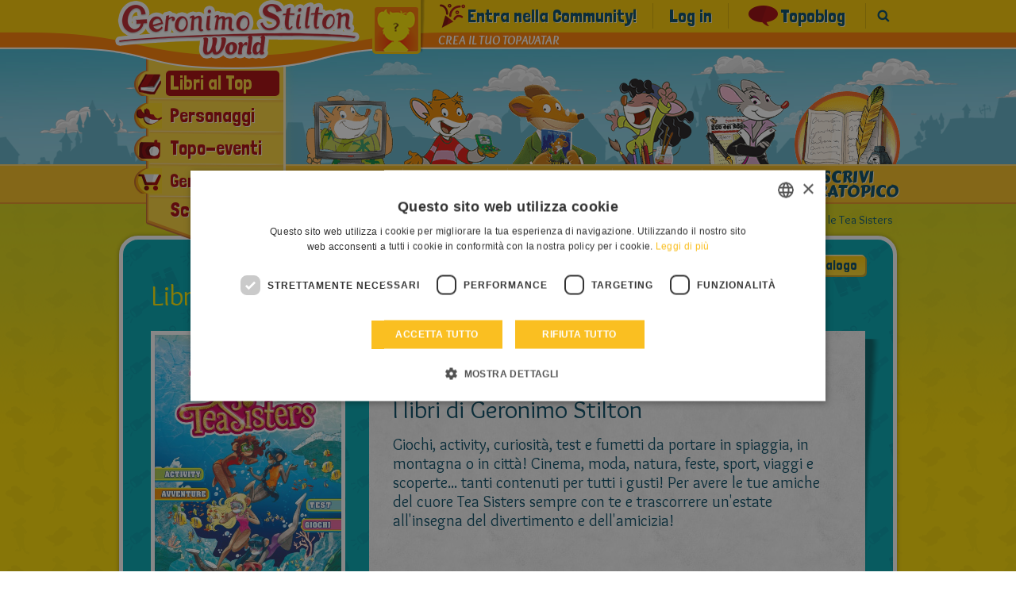

--- FILE ---
content_type: text/html; charset=UTF-8
request_url: https://geronimostilton.com/IT-it/un-estate-con-le-tea-sisters__12010/
body_size: 10477
content:
<!DOCTYPE HTML>
<!--[if IE 7 ]> <html xmlns="http://www.w3.org/1999/xhtml" xml:lang="it" lang="it" class="ie7"> <![endif]-->
<!--[if IE 8 ]> <html xmlns="http://www.w3.org/1999/xhtml" xml:lang="it" lang="it" class="ie8"> <![endif]-->
<!--[if IE 9 ]> <html xmlns="http://www.w3.org/1999/xhtml" xml:lang="it" lang="it" class="ie9"> <![endif]-->
<html xmlns="http://www.w3.org/1999/xhtml" xml:lang="it" lang="it">
<head>

									<title>Un'estate con le Tea Sisters - Libri Speciali | I libri di Geronimo Stilton</title>

<meta http-equiv="Content-Type" content="text/html; charset=UTF-8" />
<meta name="viewport" content="width=device-width, initial-scale=1" />
<meta name="format-detection" content="address=no, date=no, email=no, telephone=no" />
<meta name="theme-color" content="#FED200">

<meta property="og:site_name" content="Geronimo Stilton" />
<meta property="og:type" content="website" />
<meta property="og:url" content="https://geronimostilton.com/IT-it/un-estate-con-le-tea-sisters__12010/" />
<meta property="og:title" content="Un'estate con le Tea Sisters - Libri Speciali | I libri di Geronimo Stilton" />
<meta property="og:description" content="Leggi le stratotipiche avventure di Geronimo Stilton e i suoi amici in Un'estate con le Tea Sisters. Acquista subito il libro e tuffati nel suo mondo." />

<link rel="canonical" href="https://geronimostilton.com/IT-it/un-estate-con-le-tea-sisters__12010/" />
<meta name="description" content="Leggi le stratotipiche avventure di Geronimo Stilton e i suoi amici in Un'estate con le Tea Sisters. Acquista subito il libro e tuffati nel suo mondo." />

<link href="https://geronimostilton.com/favicon.ico" type="image/x-icon" rel="icon" />
<link href="https://geronimostilton.com/favicon.ico" type="image/x-icon" rel="shortcut icon" />

<link href="https://fonts.googleapis.com/css?family=Overlock:400,700,900,400italic,700italic,900italic%7CLondrina+Solid%7CCarter+One" rel="stylesheet" type="text/css" />

<link rel="stylesheet" type="text/css" media="all" href="https://geronimostilton.com/reload/css/common.css?k=ff98a694d1" />
<link rel="stylesheet" type="text/css" media="all" href="https://geronimostilton.com/reload/local/css/it/menu.css?k=559ffe63ef" />






    <link rel="stylesheet" type="text/css" media="all" href="https://geronimostilton.com/reload/css/swipe.css?k=ff98a694d1" />
    <link rel="stylesheet" type="text/css" media="all" href="https://geronimostilton.com/reload/css/scheda.css?k=ff98a694d1" />
    <link rel="stylesheet" type="text/css" media="all" href="https://geronimostilton.com/reload/css/mega-gallery.css?k=ff98a694d1" />
    

<script type="text/javascript">
    (function(){
        window.la = 'it';
        window.n_code = 'IT';
    }());
</script>
<!-- Google Tag Manager -->
<script type="text/javascript">
	dataLayer = [{
		"pageCategory":"Libri al Top",
		"pageLanguage":"IT-it",
		"visitorLoginState":"not logged",
		"visitorId":""
	}];

    (function(w,d,s,l,i){w[l]=w[l]||[];w[l].push({'gtm.start':
            new Date().getTime(),event:'gtm.js'});var f=d.getElementsByTagName(s)[0],
        j=d.createElement(s),dl=l!='dataLayer'?'&l='+l:'';j.async=true;j.src=
        'https://www.googletagmanager.com/gtm.js?id='+i+dl;f.parentNode.insertBefore(j,f);
    })(window,document,'script','dataLayer','GTM-W92CTDL');

	// Current section
	window.section = 'Libri al Top';
</script>
<!-- End Google Tag Manager -->

</head>
	<body>
		<!-- TAGMANAGER -->
		<!-- Google Tag Manager (noscript) -->
<!--<noscript><iframe src="https://www.googletagmanager.com/ns.html?id=GTM-W92CTDL" height="0" width="0" style="display:none; visibility:hidden;"></iframe></noscript>-->
<!-- End Google Tag Manager (noscript) -->
		<!--//TAGMANAGER -->
		<!-- MESSAGGIO -->
		
		<!-- /MESSAGGIO -->

		<!-- NAVIGAZIONE -->
		<script type="text/javascript">
	// <![CDATA[
	// Aspettiamo jQuery prima di richiamarlo?
	function with_jquery(a){window.jQuery?a(window.jQuery):setTimeout(function(){with_jquery(a)},50)};
	// Aspettiamo TinyMCE prima di richiamarlo?
	function with_tinymce(a){window.tinymce?a(window.tinymce):setTimeout(function(){with_tinymce(a)},50)};
	// ]]>

</script>



<div id="menu_mobile_div">
	<header>
	    <div id="header" class="cont_nav_ini">
	        <div class="cont_nav_ini_top">
            	<div class="cont_nav_ini_center">
                    <div class="logo_stilton">
                        
                        <a href="https://geronimostilton.com/IT-it/home/" id="logo" title="Geronimo Stilton World">
                            <img src="https://geronimostilton.com/reload/img/share/logo.png" alt="Geronimo Stilton World" title="Geronimo Stilton World"  class="logo_big" />
                        </a>

                    </div>
                    <div class="tendina it">
                    	            													<ul id="main-menu-tendina"  >
						

								<li class="main-menu-900">
                  <a href="https://geronimostilton.com/IT-it/libri_top/" class=" active" title="Libri al Top">
										<div>
                      <span>
                        Libri al Top                      </span>
                    </div>
                  </a>
                </li>
						

								<li class="main-menu-19000">
                  <a href="https://geronimostilton.com/IT-it/personaggi/" class="" title="Personaggi">
										<div>
                      <span>
                        Personaggi                      </span>
                    </div>
                  </a>
                </li>
						

								<li class="main-menu-1400">
                  <a href="https://geronimostilton.com/IT-it/topoeventi/" class="" title="Topo-eventi">
										<div>
                      <span>
                        Topo-eventi                      </span>
                    </div>
                  </a>
                </li>
						

								<li class="main-menu-1100">
                  <a href="https://geronimostilton.com/IT-it/geronimo_mania/" class="" title="Geronimo Mania">
										<div>
                      <span>
                        Geronimo Mania                      </span>
                    </div>
                  </a>
                </li>
													</ul>
							                    													<ul id="main-menu-tendina-2">
														<li class="main-menu-1300">
                    <a href="https://geronimostilton.com/IT-it/e-book-app-geronimo-stilton/" class="" title="E-book &amp; Audiolibri">
											<div>
	                      <span>E-book &amp; Audiolibri</span>
	                    </div>
                    </a>
                </li>
														<li class="main-menu-1500">
                    <a href="https://geronimostilton.com/IT-it/ultimissime_novita/" class="" title="Ultimissime novità">
											<div>
	                      <span>Ultimissime novità</span>
	                    </div>
                    </a>
                </li>
						
							</ul>
												                        <div class="scopri_piu">
                        	<div class="scopri_piu_apri" style="display:block;">
                            	Scopri di più                            </div>
                        	<div class="scopri_piu_chiudi">
                            	Continua                            </div>
                        </div>
						                    </div>

	<a href="https://geronimostilton.com/IT-it/mio_stilton/topavatar.php" class="topavatar2" title="Crea il tuo Topavatar">
		<img src="https://geronimostilton.com/reload/img/share/noavatar.png?" alt="Crea il tuo Topavatar" title="Crea il tuo Topavatar" width="55" height="55" />
		<span class="crea_topavatar">Crea il tuo Topavatar</span>
	</a>




<ul class="menu_servizio" >
	<li>
		<a href="https://geronimostilton.com/IT-it/registrati/" title="Entra nella Community" class="community"><span>Entra nella Community!</span></a>
	</li>
	<li>
		<a href="https://geronimostilton.com/IT-it/login/" class="login_top" title="Log in">Log in</a>
	</li>


				<li class="main-menu-1800">
                    <a href="https://geronimostilton.com/IT-it/topo-blog/"  class=" topoblog">Topoblog</a>
                </li>



                        <li class="menu_servizio_cerca">
                            <a href="#" class="cerca_top">Cerca</a>
                        </li>
                    </ul>
				</div>
            </div>

            <div id="scena_skyline">
                                <ul id="scene" class="scene">
                        <li class="layer" data-depth="1.00"><img src="https://geronimostilton.com/reload/img/share/nuvole_mini_top.png" title="Geronimo Stilton" alt="Geronimo Stilton" width="1920" height="145" /></li>
                            <li class="layer" data-depth="0.80"><img src="https://geronimostilton.com/reload/img/share/nuvole_big_top.png" title="Geronimo Stilton" alt="Geronimo Stilton" width="1920" height="145" /></li>
                            <li class="layer" data-depth="0.60"><img src="https://geronimostilton.com/reload/img/share/skyline_top.png" title="Geronimo Stilton" alt="Geronimo Stilton" width="1920" height="145" /></li>
                        </ul>
            </div>
            <div class="cont_nav_ini_btm">
            	<div class="cont_nav_ini_btm_center">
                    <nav>
                        								<ul id="main-menu">
															<li class="main-menu-200">
                                        <a href="https://geronimostilton.com/IT-it/guarda/" title="Guarda" class="main-menu-">
                                            <span >Guarda</span>
                                        </a>
                                    </li>
															<li class="main-menu-300">
                                        <a href="https://geronimostilton.com/IT-it/gioca/" title="Gioca" class="main-menu-">
                                            <span >Gioca</span>
                                        </a>
                                    </li>
															<li class="main-menu-400">
                                        <a href="https://geronimostilton.com/IT-it/leggi/" title="Leggi" class="main-menu-">
                                            <span >Leggi</span>
                                        </a>
                                    </li>
															<li class="main-menu-600">
                                        <a href="https://geronimostilton.com/IT-it/disegna/" title="Disegna" class="main-menu-">
                                            <span >Disegna</span>
                                        </a>
                                    </li>
															<li class="main-menu-500">
                                        <a href="https://geronimostilton.com/IT-it/scrivi/" title="Scrivi" class="main-menu-">
                                            <span >Scrivi</span>
                                        </a>
                                    </li>
															<li class="main-menu-800">
                                        <a href="https://geronimostilton.com/IT-it/kidselfpublishing/" title="Scrivi stratopico" class="main-menu-">
                                            <span >Scrivi stratopico</span>
                                        </a>
                                    </li>
						                        	</ul>
                        
                    </nav>
            	</div>
			</div>

        </div>




    </header>
</div>


<script type="text/javascript">
 var active_popup = 0;
</script>
		<!-- /NAVIGAZIONE -->

		<div class="contenitore_centrale">

			<!-- breadcrumb -->
			<div class="bread_top_inside">
	<div class="ele_bread">
		<div class="sc_categorie">
			<span itemscope="" itemtype="https://data-vocabulary.org/Breadcrumb">
				<a itemprop="url" href="https://geronimostilton.com/IT-it/home/" title="Home">
					<span itemprop="title">Home</span>
				</a>
			</span> 

			› 
			<span itemscope="" itemtype="https://data-vocabulary.org/Breadcrumb">
				<a itemprop="url" href="https://geronimostilton.com/IT-it/libri_top/" title="Libri al Top">
					<span itemprop="title">Libri al Top</span>
				</a>
			</span>		







			› 
			<span itemscope="" itemtype="https://data-vocabulary.org/Breadcrumb">
				<a itemprop="url" href="https://geronimostilton.com/IT-it/libri-speciali__3314/" title="Libri Speciali">
					<span itemprop="title">Libri Speciali</span>
				</a>
			</span>		


			› 
			<span itemscope="" itemtype="https://data-vocabulary.org/Breadcrumb">
				<a itemprop="url" href="https://geronimostilton.com/IT-it/un-estate-con-le-tea-sisters__12010/" title="Un'estate con le Tea Sisters">
					<span itemprop="title">Un'estate con le Tea Sisters</span>
				</a>
			</span>		
		</div>
	</div>
</div>
			<!-- /breadcrumb -->

			<div class="blocco_scheda">
				<div class="tit_page">
					<div class="tit_page_center">
											<h2>Libri Speciali</h2>
					
                    
 						<a href="https://geronimostilton.com/IT-it/libri-speciali__3314/" class="indietro">
							<span>Catalogo</span>
						</a>
					</div>
				</div>


				<div class="blocco_scheda_int" itemscope itemtype="https://schema.org/Product">
					<div class="blocco_scheda_right">




            	<div class="blocco_scheda_right_pad">

                                        <h1 class="titolo_libro">Un'estate con le Tea Sisters</h1>
                    <h2 class="sub_titolo_libro">I libri di Geronimo Stilton</h2>                                                            <div class="testo_gestionale">
                    	<p>Giochi, activity, curiosit&agrave;, test e fumetti da portare in spiaggia, in montagna o in citt&agrave;! Cinema, moda, natura, feste, sport, viaggi e scoperte... tanti contenuti per tutti i gusti! Per avere le tue amiche del cuore Tea Sisters sempre con te e trascorrere un'estate all'insegna del divertimento e dell'amicizia!</p>                                            </div>
                                        <div class="info_star">
                        <div class="info_star_1">
                            <ul>
                                <li>PREZZO: <span>€ 9,90</span></li>

                                <li>Pagine: <span>128</span></li>

                                <li>Edizioni: <span>Cartonato con sovraccoperta</span></li>


                                <li>ISBN: <span>9788856661767</span></li>


                            </ul>
                        </div>
                        <div class="info_star_2">
							<!-- VOTA -->
							<script type="text/javascript">
	// <![CDATA[
	// VALORE INIZIALE STELLE
	valore_def = new Array();
	valore_def [12010] = 1;

	function activate_rating($) {
		// ANIMAZIONE STELLE
		$(function() {
			$("div.mie_stelle ul li a").hover(function () {
				valore = $(this).attr("tabindex");
				idstars =  $(this).attr("lang");
				if (valore_def[idstars] != 0){
					$("#cont-ui-stars-star_"+idstars +" ul li a").removeClass('ui-stars-star_over');
					$("#cont-ui-stars-star_"+idstars +" ul li a").removeClass('ui-stars-star_over50');
					for(i=0; i<=valore; i++) {
						$("#cont-ui-stars-star_"+idstars +" ul li a[tabindex='"+i+"']").addClass('ui-stars-star_over');
						$("#ajax_response_"+idstars).html(valore+" "+ (valore == 1 ? "STELLA" : "STELLE"));
					}
				}
			},

			function () {
				if (valore_def[idstars] != 0){
					$("#cont-ui-stars-star_"+idstars +" ul li a").removeClass('ui-stars-star_over');
					$("#cont-ui-stars-star_"+idstars +" ul li a").removeClass('ui-stars-star_over50');

					// valore iniziale
					if ( idstars == 12010 ) {
						$("#cont-ui-stars-star_"+idstars +" ul li a[tabindex='1']").addClass('ui-stars-star_over');
						$("#cont-ui-stars-star_"+idstars +" ul li a[tabindex='2']").addClass('ui-stars-star_over');
						$("#cont-ui-stars-star_"+idstars +" ul li a[tabindex='3']").addClass('ui-stars-star_over');
						$("#cont-ui-stars-star_"+idstars +" ul li a[tabindex='4']").addClass('ui-stars-star_over');
						$("#cont-ui-stars-star_"+idstars +" ul li a[tabindex='5']").addClass('ui-stars-star_over50');
						$("#ajax_response_"+idstars).html("4.7 (6 voti)");
					}
				}
			});
		});

		// SE SONO LOGGATO QUESTO E' ACCESO
	}
	with_jquery(activate_rating);
	// ]]>
	</script>
	<div class="blocco_star">
		<div class="blocco_star2">
			<div class="blocco_star2_1"><b>VOTA</b></div>
			<div class="blocco_star2_2">
				<div id="cont-ui-stars-star_12010" class="mie_stelle">
				<ul class="cont-ui-stars-star">
										<li><a href="javascript:void(0);" lang="12010" tabindex="1" class="ui-stars-star_ini ui-stars-star_over pulslogin login_top">1 VOTA</a></li>
										<li><a href="javascript:void(0);" lang="12010" tabindex="2" class="ui-stars-star_ini ui-stars-star_over pulslogin login_top">2 STELLA</a></li>
										<li><a href="javascript:void(0);" lang="12010" tabindex="3" class="ui-stars-star_ini ui-stars-star_over pulslogin login_top">3 STELLA</a></li>
										<li><a href="javascript:void(0);" lang="12010" tabindex="4" class="ui-stars-star_ini ui-stars-star_over pulslogin login_top">4 STELLA</a></li>
										<li><a href="javascript:void(0);" lang="12010" tabindex="5" class="ui-stars-star_ini ui-stars-star_over50 pulslogin login_top">5 STELLA</a></li>
				</ul>
			</div>
		</div>
		<div class="blocco_star2_3" style="position:relative;" itemscope itemtype="https://data-vocabulary.org/Review-aggregate">
			<div id="loader" style="display:none;position:absolute; left:0; top:0; width:30px; height:20px;">
				<img src="https://geronimostilton.com/img/share/crystal-arrows.gif" alt="Please wait" title="Please wait" />
			</div>
			<p id="ajax_response_12010" itemprop="rating" itemscope itemtype="https://data-vocabulary.org/Rating">
				<span itemprop="average">4.7</span>
				(<span itemprop="count">6</span> voti)
				<meta itemprop="best" content="5"/>
				<meta itemprop="worst" content="1"/>
			</p>
		</div>
	</div>
</div>
							<!-- /VOTA -->
                        </div>
                    </div>
                    <div class="acquista_capitolo libri-top">
							<!-- Acquista -->
                            
										<a href="#" class="acquista" id="apri_chiudi_ac" onclick="apri_tooltip(); sendEvent('Libri Speciali', 'Acquista', 'Un\'estate con le Tea Sisters'); return false;">
			                                <span class="ico_acquista"></span>
		                                    <span>Acquista</span>
		                                </a>
		                                <script type="text/javascript">
		                                    var apri_chiudi_tooltip = 0;
		                                    function apri_tooltip() {
		                                        if (apri_chiudi_tooltip == 0) {
		                                            apri_chiudi_tooltip = 1;
		                                            $("div#tooltip3").fadeIn();
		                                            $("#apri_chiudi_ac").addClass('apriamo');
		                                        } else {
		                                            apri_chiudi_tooltip = 0;
		                                            $("div#tooltip3").fadeOut();
		                                            $("#apri_chiudi_ac").removeClass('apriamo');
		                                        }
		                                    }
		                                </script>
		                                <div id="tooltip3" style="display:none;">
		                                    <div class="int_tooltip">
		                                        <div class="tit_tooltip">Acquista il libro</div>
		                                        <div class="sep_tooltip">
		                                       	<a href="http://www.mondadoristore.it/Un-estate-con-le-Tea-Sisters-Tea-Stilton/eai978885666176/?sessionToken=fIeMofeEGCAXRFKYjKhHqBHCNKMuV6A1" class="acquista2" target="_blank" title="Acquista" onclick="sendEvent('Libri Speciali', 'Acquista', 'Un\'estate con le Tea Sisters');">
		                                            <span>Acquista su Mondadori Store</span>
		                                        </a>

		                                        </div>
		                                        		                                        <div class="sep_tooltip">
		                                            <div><b>O prova altri negozi online</b></div>
		                                            		                                            <a href="https://www.amazon.it/s/?field-isbn=9788856661767" onclick="sendEvent('Libri Speciali', 'Acquista', 'Un\'estate con le Tea Sisters');" target="_blank">Amazon</a>
		                                            -		                                            		                                            <a href="https://www.ibs.it/estate-con-tea-sisters-libro-tea-stilton/e/9788856661767" onclick="sendEvent('Libri Speciali', 'Acquista', 'Un\'estate con le Tea Sisters');" target="_blank">IBS</a>
		                                            -		                                            		                                            <a href="http://www.lafeltrinelli.it/libri/tea-stilton/un-estate-tea-sisters/9788856661767" onclick="sendEvent('Libri Speciali', 'Acquista', 'Un\'estate con le Tea Sisters');" target="_blank">La Feltrinelli</a>
		                                            -		                                            		                                            <a href="https://www.libreriauniversitaria.it/estate-tea-sisters-stilton-tea/libro/9788856661767" onclick="sendEvent('Libri Speciali', 'Acquista', 'Un\'estate con le Tea Sisters');" target="_blank">Libreria Universitaria</a>
		                                            -		                                            		                                            <a href="http://www.hoepli.it/libro/un-estate-con-le-tea-sisters/9788856661767.html" onclick="sendEvent('Libri Speciali', 'Acquista', 'Un\'estate con le Tea Sisters');" target="_blank">Hoepli</a>
		                                            		                                            		                                        </div>
		                                        		                                    </div>
		                                </div>
																						<!-- .Acquista -->
							<!-- E-book -->
														<!-- .E-book -->
							<!-- Abstract del libro -->
							                                <a href="http://api2.edizpiemme.it/uploads/2017/06/566-6176-7_estate-con-le-TS2.pdf" target="_blank" class="capitolo">
                                    <span>Leggi un capitolo</span>
                                </a>
														<!-- .Abstract del libro -->
							
                    </div>

	                    <div class="consigli">
                        <h2>Ti è piaciuto questo libro?<br>Geronimo ti consiglia:</h2>
                        <ul>
                		            <li>
                                <a href="https://geronimostilton.com/IT-it/una-tenera-tenera-storia-di-natale-1__16172/" title="Una tenera, tenera storia di Natale">
                                    <img src="https://geronimostilton.com/upload/assets/files/IT,116,-1,16172/149169-2.jpg" width="145" height="186" alt="Una tenera, tenera storia di Natale" title="Una tenera, tenera storia di Natale" />
                                    <h3>Una tenera, tenera storia di Natale</h3>
                                </a>
                            </li>
				            <li>
                                <a href="https://geronimostilton.com/IT-it/lo-strano-caso-dei-giochi-olimpici-edizione-speciale__11051/" title="Lo strano caso dei Giochi Olimpici - edizione speciale">
                                    <img src="https://geronimostilton.com/upload/assets/files/IT,116,-1,11051/37712-2.jpg" width="140" height="187" alt="Lo strano caso dei Giochi Olimpici - edizione speciale" title="Lo strano caso dei Giochi Olimpici - edizione speciale" />
                                    <h3>Lo strano caso dei Giochi Olimpici - edizione speciale</h3>
                                </a>
                            </li>
				            <li>
                                <a href="https://geronimostilton.com/IT-it/geronimo-contro-tea-1__16047/" title="Geronimo contro Tea">
                                    <img src="https://geronimostilton.com/upload/assets/files/IT,116,-1,16047/142853-2.jpg" width="142" height="187" alt="Geronimo contro Tea" title="Geronimo contro Tea" />
                                    <h3>Geronimo contro Tea</h3>
                                </a>
                            </li>
		                        </ul>
                    </div>
	



			</div>
            </div>

                    <div class="blocco_scheda_left">

							<div class="blocco_scheda_img">
								<a href="https://geronimostilton.com/upload/assets/files/IT,116,-1,12010/41046-0.jpg" rel="zoom" class="davibox_gallery" title="Un'estate con le Tea Sisters">									<img src="https://geronimostilton.com/upload/assets/files/IT,116,-1,12010/41046-3.jpg" alt="Un'estate con le Tea Sisters" title="Un'estate con le Tea Sisters" />
								</a>								</a>
							</div>
						<ul class="pulsanti_libro">
                                                                							<li>
								
			<div class="pulsante_cont id_puls_cont_12010_1">
				<a href="https://geronimostilton.com/IT-it/login/" class="add_preferiti login_top" onclick="" rel="nofollow">Aggiungi alla Topolista</a>
				<div class="icon_size_1 loader_0 " style="display:none;">
					<div class="rotella">
						<img src="https://geronimostilton.com/img/share/crystal-arrows.gif" alt="Loading..." title="Loading..." />
					</div>
				</div>
			</div>
										<!--<a href="#" class="add_preferiti">Aggiungi  alla topolista</a>-->
							</li>
							<li>
								
			<div class="pulsante_cont id_puls_cont_12010_2">
				<a href="https://geronimostilton.com/IT-it/login/" class="add_collezione login_top" onclick="" rel="nofollow">Aggiungi alla Topocollezione</a>
				<div class="icon_size_2 loader_0 " style="display:none;">
					<div class="rotella">
						<img src="https://geronimostilton.com/img/share/crystal-arrows.gif" alt="Loading..." title="Loading..." />
					</div>
				</div>
			</div>
										<!--<a href="#" class="add_collezione">Aggiungi alla topocollezione</a>-->
							</li>
							<li>
								
			<div class="pulsante_cont id_puls_cont_12010_3">
				<a href="https://geronimostilton.com/IT-it/login/" class="email segnala login_top" onclick="" rel="nofollow">Segnala ad un amico</a>
				<div class="icon_size_3 loader_0 " style="display:none;">
					<div class="rotella">
						<img src="https://geronimostilton.com/img/share/crystal-arrows.gif" alt="Loading..." title="Loading..." />
					</div>
				</div>
			</div>
										<!--<a href="#" class="email">Segnala ad un amico</a>-->
							</li>
						</ul>
            </div>















        </div>

         
    </div>




	<style>
	  @import url('https://geronimostilton.com/reload/css/rdf11.css?k=ff98a694d1') screen and (min-device-width: 768px);
	  @import url('https://geronimostilton.com/reload/css/rdf11-m.css?k=ff98a694d1') screen and (max-device-width: 767px);
	</style>

	<div class="blocco_scheda">
        <a name="form"></a>
	
    	<div class="commenta_libro">Commenta anche tu il libro</div>

        <div class="form_commenti">

	
            <div class="risultato_invia">
                <a href="https://geronimostilton.com/IT-it/login/" class="farelogin login_top">
                    Per commentare devi effettuare il login                </a>
                <a href="https://geronimostilton.com/IT-it/registrati/" class="registrati">
                    <span>Registrati</span>
                </a>
                <a href="https://geronimostilton.com/IT-it/login/" class="login login_top">
                    <span>Login</span>
                </a>
            </div>

		</div>

		<div class="commenti_libro">Commenti</div>

        <ul class="elenco_commenti">

	

    <li>
      					<div class="avatar">
				<img src="https://geronimostilton.com/upload/users/7/7ee826735ed86e93317e8178afef9f48/avatar-5.png?1671125737" alt="Giuly.Paulina">			</div>
			<a href="javascript:;" class="play_rdf_drago" data-drago="acqua" data-user="385288">acqua</a>		
    
			<div class="commento">
			    			    <p class="nome_utente">Giuly.Paulina</p>
			    			    <div class="data_pubblicazione_testo_commento">
			    <p class="data_pubblicazione">Pubblicato il <br /> 25/07/2021</p>
			    <p class="testo_commento">Stupendo! La rubrica che mi &egrave; piaciuta di pi&ugrave; &egrave; stata &quot;musica e spettacolo&quot; di Violet!&nbsp;</p>
			    </div>
			</div>
        	</li>
	

    <li>
      					<div class="avatar">
				<img src="https://geronimostilton.com/upload/users/7/7ee826735ed86e93317e8178afef9f48/avatar-5.png?1671125737" alt="Giuly.Paulina">			</div>
			<a href="javascript:;" class="play_rdf_drago" data-drago="acqua" data-user="385288">acqua</a>		
    
			<div class="commento">
			    			    <p class="nome_utente">Giuly.Paulina</p>
			    			    <div class="data_pubblicazione_testo_commento">
			    <p class="data_pubblicazione">Pubblicato il <br /> 16/07/2021</p>
			    <p class="testo_commento">Ce l'ho! &Egrave; stratopico!&nbsp;</p>
			    </div>
			</div>
        	</li>
	

    <li>
      					<div class="avatar">
				<img src="https://geronimostilton.com/upload/users/7/7ee826735ed86e93317e8178afef9f48/avatar-5.png?1671125737" alt="Giuly.Paulina">			</div>
			<a href="javascript:;" class="play_rdf_drago" data-drago="acqua" data-user="385288">acqua</a>		
    
			<div class="commento">
			    			    <p class="nome_utente">Giuly.Paulina</p>
			    			    <div class="data_pubblicazione_testo_commento">
			    <p class="data_pubblicazione">Pubblicato il <br /> 30/06/2021</p>
			    <p class="testo_commento">Scusate, ma per chi l'ha comprato, si trova anche in edicola?&nbsp;</p>
			    </div>
			</div>
        	</li>
	

    <li>
      					<div class="avatar">
				<img src="https://geronimostilton.com/upload/users/a/a22d5bdf316a454d2b9af6a629c61f0a/avatar-5.png?1639575951" alt="Bianca Parmigiano">			</div>
			<a href="javascript:;" class="play_rdf_drago" data-drago="palude" data-user="363045">palude</a>		
    
			<div class="commento">
			    			    <p class="nome_utente">Bianca Parmigiano</p>
			    			    <div class="data_pubblicazione_testo_commento">
			    <p class="data_pubblicazione">Pubblicato il <br /> 18/06/2020</p>
			    <p class="testo_commento">&egrave; davvero stupendo!!!!!! AMO i libri delle TeaSisters!!!!!!!!!!!<img alt='' class='text_icon' src='https://geronimostilton.com/reload/img/icons/03_01_generiche_EMOTICON_CUORE.png'><img alt='' class='text_icon' src='https://geronimostilton.com/reload/img/icons/03_01_generiche_EMOTICON_CUORE.png'><img alt='' class='text_icon' src='https://geronimostilton.com/reload/img/icons/03_01_generiche_EMOTICON_CUORE.png'><img alt='' class='text_icon' src='https://geronimostilton.com/reload/img/icons/03_01_generiche_EMOTICON_CUORE.png'><img alt='' class='text_icon' src='https://geronimostilton.com/reload/img/icons/03_01_generiche_EMOTICON_CUORE.png'><img alt='' class='text_icon' src='https://geronimostilton.com/reload/img/icons/03_01_generiche_EMOTICON_CUORE.png'>&nbsp;5 stelle</p>
			    </div>
			</div>
        	</li>
	

    <li>
      					<div class="avatar">
				<img src="https://geronimostilton.com/upload/users/2/2f4ba9f970b92aaec21e9cd0b223799d/avatar-5.png?1602686682" alt="leastilton09">			</div>
			<a href="javascript:;" class="play_rdf_drago" data-drago="campagna" data-user="326228">campagna</a>		
    
			<div class="commento">
			    			    <p class="nome_utente">leastilton09</p>
			    			    <div class="data_pubblicazione_testo_commento">
			    <p class="data_pubblicazione">Pubblicato il <br /> 12/04/2019</p>
			    <p class="testo_commento"><img alt='' class='text_icon' src='https://geronimostilton.com/reload/img/icons/02_06_oggetti_EMOTICON_FRAPPE_FONTINA.png'> ADORO L' ESTATE !!!!!!!&nbsp;<img alt='' class='text_icon' src='https://geronimostilton.com/reload/img/icons/02_06_oggetti_EMOTICON_FRAPPE_FONTINA.png'></p>
			    </div>
			</div>
        	</li>
	

    <li>
      					<div class="avatar">
				<img src="https://geronimostilton.com/upload/users/b/bd62f4597808375c03502ae06e229b58/avatar-5.png?1539105268" alt="chichi14">			</div>
			<a href="javascript:;" class="play_rdf_drago" data-drago="acqua" data-user="304816">acqua</a>		
    
			<div class="commento">
			    			    <p class="nome_utente">chichi14</p>
			    			    <div class="data_pubblicazione_testo_commento">
			    <p class="data_pubblicazione">Pubblicato il <br /> 09/08/2017</p>
			    <p class="testo_commento">Buon compleanno anche se molto in ritardo...<br />
Il libro &egrave; stupendo secondo me!</p>
			    </div>
			</div>
        	</li>
	

    <li>
      					<div class="avatar">
				<img src="https://geronimostilton.com/upload/users/1/1d03266d0d6047eacdd31cdaa026b38e/avatar-5.png?1512749811" alt="Topstar">			</div>
					
    
			<div class="commento">
			    			    <p class="nome_utente">Topstar</p>
			    			    <div class="data_pubblicazione_testo_commento">
			    <p class="data_pubblicazione">Pubblicato il <br /> 19/06/2017</p>
			    <p class="testo_commento">No, ma ho letto bene? 4 LUGLIO? Non &egrave; che devo mettermi gli occhiali? XD No, va beh, il giorno del MIO COMPLEANNO!</p>
			    </div>
			</div>
        	</li>
	

    <li>
      					<div class="avatar">
				<img src="https://geronimostilton.com/upload/users/3/3a89a49d1628060f0a08555a507beccc/avatar-5.png?1540108423" alt="Topassa Cuoregentile">			</div>
			<a href="javascript:;" class="play_rdf_drago" data-drago="acqua" data-user="301299">acqua</a>		
    
			<div class="commento">
			    			    <p class="nome_utente">Topassa Cuoregentile</p>
			    			    <div class="data_pubblicazione_testo_commento">
			    <p class="data_pubblicazione">Pubblicato il <br /> 08/06/2017</p>
			    <p class="testo_commento">Che bello! Peccato che esce solo il 4 luglio! Ho gia' letto alcune pagine ed e' tutto bellissimo!!! Siete fantastici Ger, Tea, e Tea Sisters!!!</p>
			    </div>
			</div>
        	</li>
	        </ul>
	
	</div>



	<!-- BANNER -->
	        <div class="spazio_banner"> <ul class="spazio_banner_cont">
<li class="c2"><a href="https://geronimostilton.com/IT-it/topo-blog/" title="topoblog"><img src="https://geronimostilton.com/upload/assets/files/IT,1001,-1,11528/150905-3.jpg?_=1768905961"   alt="topoblog" /></a></li><li class="c2"><a href="https://geronimostilton.com/IT-it/gioca/" title="Gioca con Geronimo Stilton!"><img src="https://geronimostilton.com/upload/assets/files/IT,1001,-1,11528/128086.png?_=1768905961"   alt="Gioca con Geronimo Stilton!" /></a></li><li class="c2"><a href="https://geronimostilton.com/IT-it/exit/?hash=a187c933e73c118ca6b78f66f772a5ce" title="Nel Regno di Incanto"><img src="https://geronimostilton.com/upload/assets/files/IT,1001,-1,11528/132491-3.jpg?_=1768905961"   alt="Nel Regno di Incanto" /></a></li><li class="c2"><a href="https://geronimostilton.com/IT-it/invia-una-foto-della-tua-collezione-di-topo-libri__11313/" title="Invia una foto della tua topo-collezione!"><img src="https://geronimostilton.com/upload/assets/files/IT,1001,-1,11528/111756-3.jpg?_=1768905961"   alt="Invia una foto della tua topo-collezione!" /></a></li></ul></div>
    	<!-- /BANNER -->
	<!-- FOOTER -->
<div id="footer" class="footer_it">
<div id="footer-newsletter" style="background-image:url(https://geronimostilton.com/reload/img/share/footer_newsletter.png);" >
<div class="content_footer_newsletter">
  <div class="title_footer_newsletter">
    <div>Iscriviti alla Newsletter</div>
    <span><small>di</small> Geronimo Stilton</span>
  </div>
  <form id="frmFooterNewsletter">
  <div class="footer_table">
    <div class="col_table">
      <ul>
        <li>Vuoi ricevere tutte le notizie più stratopiche dal mondo di Geronimo Stilton?</li>
        <li>Non vuoi perderti nemmeno un aggiornamento sui top-seller in arrivo in libreria, sui topo-eventi più vicini a te e su tutte le altre novità in arrivo dall’Isola dei Topi?</li>
        <li>Allora iscriviti alla newsletter di Geronimo Stilton! È facile come mangiare un pezzettino di formaggio:<br />basta compilare i campi a fianco e cliccare su “Continua” per completare l'iscrizione!</li>
      </ul>
    </div>
    <div class="col_table">

      <div class="container_footer_form_newsletter">

          <label for="txtEmail" class="title_label">INSERISCI QUI LA TUA EMAIL</label>
          <input type="email" name="txtEmail" value="" required="required" />
          <div class="reg_check_popup">
            <label for="privacy_1_footer">Ho letto e accetto l’<a href="/IT-it/note_legali/" target="_blank" title="informativa sulla privacy">informativa sulla privacy.</a>   * </label>
            <input type="radio" value="1" name="privacy" id="privacy_1_footer" required="required"> <label for="privacy_1_footer">SI</label>
            <input type="radio" value="0" name="privacy" id="privacy_2_footer" checked="checked"> <label for="privacy_2_footer">NO</label>
          </div>
          <div class="reg_check_popup">
            <input type="checkbox" value="t" name="want_adv" id="want_adv_footer" required="required">
            <label for="want_adv_footer">Autorizzo il trattamento dei dati personali a scopi informativi.</label>
          </div>
          <div class="reg_check_popup">
            <div class="risultato_invia_footer">
              <a href="#" onclick="show_captcha('div.risultato_invia_footer > div#ex_pop_footer');" class="topizza"><span>?</span></a>
              <a href="#" onclick="show_captcha('div.risultato_invia_footer > div#ex_pop_footer');"  class="proseguire"><b>PER PROSEGUIRE SCRIVI IL RISULTATO</b></a>
              <label for="captcha3">
                <img src="https://geronimostilton.com/reload/img/share/num/6.png" width="24" height="24" alt="6+2=" title="6+2=" />
              </label>
              <label for="captcha3">
                <img src="https://geronimostilton.com/reload/img/share/num/piu.png" width="24" height="24" alt="6+2=" title="6+2=" />
              </label>
              <label for="captcha3">
                <img src="https://geronimostilton.com/reload/img/share/num/2.png" width="24" height="24" alt="6+2=" title="6+2=" />
              </label>
              <label for="captcha3">
                <img src="https://geronimostilton.com/reload/img/share/num/uguale.png" width="24" height="24" alt="6+2=" title="6+2=" />
              </label>
              <input type="text" name="captcha3" id="captcha3_footer" class="input_ele_int_2" onkeypress="return controlla_captcha(event)" maxlength="2" required="required" />
              <input type="hidden" name="captcha1" id="captcha1_footer" value="6"/>
              <input type="hidden" name="captcha2" id="captcha2_footer" value="2"/>
              <div id="ex_pop_footer" class="" style="display:none;width:100%;clear:both;">
                <p>Cari bocconcini di grana, questa è una domanda di sicurezza per evitare che qualche muso di scamorza si intrometta nel nostro sito!</p>
              </div>
            </div>
          </div>
          <div class="" style="text-align: center;margin: auto">
            <div id="grecaptcha_newsletter" class="g-recaptcha"></div>
          </div>
          <div class="content_footer_action">
            <input type="submit" name="invia" value="Continua" onclick="return on_newsletter(event);" />
            <input type="hidden" name="act" value="register" />
          </div>
      </div>

    </div>
  </div>

  </form>

</div>
<a href="https://geronimostilton.com/IT-it/home/" class="stilton_footer" title="Geronimo Stilton World"></a>
</div>

<script>
    var siteKey = "6LesIiMpAAAAAJ56OC0sEqoylyw0YVu733FCAI35"
</script>
	<div class="idea">
		<img src="https://geronimostilton.com//reload/img/share/stilton_creator.png" alt="Geronimo Stilton">
			<p>Da una idea di Elisabetta Dami</p>
				
	</div>
	<div id="footer-2">
		<ul>

	
			<li><a href="https://geronimostilton.com/IT-it/filosofia/">&raquo; La filosofia di Geronimo Stilton</a></li>

	
			<li><a href="https://geronimostilton.com/">&raquo; Cambia lingua</a></li>

	
			<li><a href="https://geronimostilton.com/IT-it/note_legali/">&raquo; Note legali</a></li>

	
			<li><a href="https://geronimostilton.com/IT-it/terms/" id="termsnotice">&raquo; Condizioni d'uso</a></li>

	
			<li><a href="https://geronimostilton.com/IT-it/cookie-policy/">&raquo; Cookie Policy</a></li>

	
			<li><a href="https://geronimostilton.com/IT-it/contatti/">&raquo; Contatti</a></li>

	
			<li><a href="https://geronimostilton.com/IT-it/credits/">&raquo; Credits</a></li>
			            </ul>



		<div class="back_home">
        	<a href="https://geronimostilton.com/IT-it/home/" title="Vai in home page">
            	Vai in home page            </a>
        </div>
		<div id="credits">
			&copy; All rights reserved: International Characters Srl & Atlantyca Srl - P.IVA 05426990965
		</div>
	</div></div>
<!-- FOOTER -->




</div>

<div class="back_contentWrap4" onclick="chiudi_overlay(); return false;"></div>
<div class="contentWrap4"></div>

<div class="apri_ricerca">
    <button type="button" class="ricerca-overlay-close">Chiudi</button>


    
    <a href="https://geronimostilton.com/IT-it/home/" class="logo-big" title="Geronimo Stilton World">
        <img src="https://geronimostilton.com/reload/img/share/logo.png" alt="Geronimo Stilton World" title="Geronimo Stilton World" width="308" height="74"/>
    </a>
    <div class="apri_ricerca_pad">
        <div class="animation">
        <script type="text/javascript">
		// <![CDATA[
		function validcerca(form) {

			field=form.f;
			if(MyTrim(field.value)=='') {
				alert ('Inserire una o pi&ugrave; parole da ricercare');
				return false;
			}

			return true;
		}
		// ]]>
		</script>
        <form id="xform2" method="get" action="../cerca/" accept-charset="UTF-8" onsubmit="return validcerca(this)">
            <div class="container-inline">
                <input type="text" class="inpcerca" name="f" id="ricerca" value="" placeholder="Cerca" />
            </div>
            <div class="form-actions form-wrapper">
                <input type="submit" id="xcerca" name="cerca" class="pulsantecerca" />
            </div>
        </form>
        </div>
    </div>
</div>
<script src="https://www.google.com/recaptcha/api.js?onload=recaptchaCallback&render=explicit" async defer></script>

<div class="apri_login">
    <button type="button" class="login-overlay-close">Chiudi</button>


    
    <a href="https://geronimostilton.com/IT-it/home/" class="logo-big" title="Geronimo Stilton World">
        <img src="https://geronimostilton.com/reload/img/share/logo.png" alt="Geronimo Stilton World" title="Geronimo Stilton World" width="308" height="74"/>
    </a>
    <div class="apri_login_pad">
        <div class="animation">
            <script type="text/javascript">
			/* <![CDATA[ */
			function validloginpp(event) 
            {
                event.preventDefault();

                var form = event.target.closest('form');

                field=form.username;
				if(MyTrim(field.value)=='') {
					alert ('Inserire il Nickname');
					field.focus();
					return false;
				}

				field=form.password;
				if(MyTrim(field.value)=='') {
					alert ('Inserire la password');
					field.focus();
					return false;
				}

                grecaptcha.ready(function () {

                    grecaptcha
                        .execute(popupLoginId, { action: 'login' })
                        .then(function(token){
                            form.submit();
                        })
                        .catch(function(error){
                            return false;
                        });
                        
                });
			}
			/* ]]> */
			</script>
            <form id="formpopup" method="post" action="https://geronimostilton.com/php/login-slave.php">
                <div class="container-inline">
                    <input type="text" name="username" id="username_pp" class="input_popup_int_1"  placeholder="Nickname" autocomplete="off" />
                    <input type="password" name="password" id="password_pp" class="input_popup_int_1" placeholder="Password" />
                    <div class="ricordati_link">
                        <div class="ricordati_link_1">
                            <input type="checkbox" name="rememberme" id="rememberme" />
                            <label for="rememberme">Ricordati di me</label>
                        </div>
                        <div class="ricordati_link_2">
                        	<a rel="nofollow" href="https://geronimostilton.com/IT-it/registrati/">Non sei ancora registrato? Registrati</a>
							<a rel="nofollow" href="https://geronimostilton.com/IT-it/login/?s=2">Hai dimenticato la password? Recupera password</a>
                        </div>
                    </div>

                    <div id="popup_grecaptcha_login" class="g-recaptcha"></div>

                </div>
                <div class="form-actions form-wrapper">
                    <span onclick="return validloginpp(event)" class="invia" id="invia3" style="line-height: 6rem;width: 140px;">Entra</span>
                </div>
                <div style="display:none;">
                    <input type="hidden" name="n_code" value="IT" />
                    <input type="hidden" name="la" value="it" />
                    <input type="hidden" name="ref" value="%2FIT-it%2Fun-estate-con-le-tea-sisters__12010%2F" />
                </div>
            </form>
        </div>
    </div>
</div>

<script>
    var siteKey = "6LesIiMpAAAAAJ56OC0sEqoylyw0YVu733FCAI35"
</script>
<!-- MEGA GALLERY -->

<div id="content_gallery"></div>

<div class="gallery_100">

    <div id="gallery"></div>

    <a href="#" onClick="gallery_enlarge(document.documentElement); return false;" class="gallery_enlarge_link"><img src="https://geronimostilton.com/reload/img/mega_gallery/enlarge.png" alt="Enlarge" title="Enlarge" /></a>
    <a href="#" onClick="gallery_dislarge(); return false;" class="gallery_dislarge_link"><img src="https://geronimostilton.com/reload/img/mega_gallery/dislarge.png" alt="Dislarge" title="Dislarge" /></a>
    <a href="#" onClick="gallery_close(); return false;" class="gallery_close_link"><img src="https://geronimostilton.com/reload/img/mega_gallery/close.png" alt="Close" title="Close" /></a>
    <a href="#" onClick="gallery_previous(); return false;" class="gallery_prev_link"><img src="https://geronimostilton.com/reload/img/mega_gallery/prev.png" alt="Previous" title="Previous" id="gallery_link_prev" class="dis" /></a>
    <a href="#" onClick="gallery_next(); return false;" class="gallery_next_link"><img src="https://geronimostilton.com/reload/img/mega_gallery/next.png" alt="Next" title="Next" id="gallery_link_next" /></a>
</div>

<!-- /MEGA GALLERY --> 

<script type="text/javascript" src="//code.jquery.com/jquery-3.3.1.min.js"></script>
<script type="text/javascript" src="//code.jquery.com/jquery-migrate-3.0.0.min.js"></script>
	<script type="text/javascript" src="https://geronimostilton.com/reload/jscripts/jquery.parallax.js?k=559ffe63ef"></script>

<!-- | emojiarea -->
<script src="https://geronimostilton.com/reload/jscripts/emojiarea/jquery.emojiarea.js?k=559ffe63ef"></script>
<link rel="stylesheet" type="text/css" media="all" href="https://geronimostilton.com/reload/css/emojiarea/jquery.emojiarea.css?k=ff98a694d1" />
<!-- emojiarea | -->
<script type="text/javascript" src="https://geronimostilton.com/reload/jscripts/common.js?k=559ffe63ef"></script>
<script type="text/javascript" src="https://geronimostilton.com/reload/jscripts/jtagmanager.js?k=559ffe63ef"></script>
<!-- RDF11 -->
<script type="text/javascript" src="https://geronimostilton.com/reload/jscripts/rdf11.js?k=559ffe63ef"></script>
<script type="text/javascript" src="https://geronimostilton.com/reload/jscripts/swiper.min.js?k=559ffe63ef"></script>
<script type="text/javascript" src="https://geronimostilton.com/reload/jscripts/scheda.js?k=559ffe63ef"></script>
<script type="text/javascript" src="https://geronimostilton.com/reload/jscripts/fastclick.js?k=559ffe63ef"></script>
<script type="text/javascript" src="https://geronimostilton.com/reload/jscripts/jquery.easing.min.js?k=559ffe63ef"></script>
<script type="text/javascript" src="https://geronimostilton.com/reload/jscripts/jquery.touchSwipe.min.js?k=559ffe63ef"></script>
<script type="text/javascript" src="https://geronimostilton.com/reload/jscripts/mega-gallery.js?k=559ffe63ef"></script>

<script type="text/javascript">
/* <![CDATA[ */
 function controlla_captcha(evt,which) {

	evt = (evt) ? evt : event;

	var charCode = (evt.charCode) ? evt.charCode : ((evt.keyCode) ? evt.keyCode :
        ((evt.which) ? evt.which : 0));

	if ((charCode < 48 || charCode > 57) && charCode != 3 && charCode != 8 && charCode != 9 && charCode != 13 ) {
		alert("Inserire il testo");
		return false;
	}


	return true;

}
function valid_cv(form) {
	field = form.msg;
	if(MyTrim(field.value)== '') {
		alert('Inserire il testo');
		return false;
	}
	field  = form.captcha3;
	field1 = Number(form.captcha1.value);
	field2 = Number(form.captcha2.value);
	if(MyTrim(field.value) != field1+field2) {
		alert ('Inserire il valore corretto della somma');
		field.style.background = "#fff170";
		field.focus();
		return false;
	}

	// Nascondo il pulsante di invio
	$('#invia').slideUp();


	return true;
}

/* ]]> */
</script>
<script>
setTimeout(function(){ hj('trigger', 'poll_top_libri'); }, 3000 );
</script>
</body>
</html>


--- FILE ---
content_type: text/html; charset=utf-8
request_url: https://www.google.com/recaptcha/api2/anchor?ar=1&k=6LesIiMpAAAAAJ56OC0sEqoylyw0YVu733FCAI35&co=aHR0cHM6Ly9nZXJvbmltb3N0aWx0b24uY29tOjQ0Mw..&hl=en&v=PoyoqOPhxBO7pBk68S4YbpHZ&theme=light&size=invisible&anchor-ms=20000&execute-ms=30000&cb=macs0dyuqrks
body_size: 48541
content:
<!DOCTYPE HTML><html dir="ltr" lang="en"><head><meta http-equiv="Content-Type" content="text/html; charset=UTF-8">
<meta http-equiv="X-UA-Compatible" content="IE=edge">
<title>reCAPTCHA</title>
<style type="text/css">
/* cyrillic-ext */
@font-face {
  font-family: 'Roboto';
  font-style: normal;
  font-weight: 400;
  font-stretch: 100%;
  src: url(//fonts.gstatic.com/s/roboto/v48/KFO7CnqEu92Fr1ME7kSn66aGLdTylUAMa3GUBHMdazTgWw.woff2) format('woff2');
  unicode-range: U+0460-052F, U+1C80-1C8A, U+20B4, U+2DE0-2DFF, U+A640-A69F, U+FE2E-FE2F;
}
/* cyrillic */
@font-face {
  font-family: 'Roboto';
  font-style: normal;
  font-weight: 400;
  font-stretch: 100%;
  src: url(//fonts.gstatic.com/s/roboto/v48/KFO7CnqEu92Fr1ME7kSn66aGLdTylUAMa3iUBHMdazTgWw.woff2) format('woff2');
  unicode-range: U+0301, U+0400-045F, U+0490-0491, U+04B0-04B1, U+2116;
}
/* greek-ext */
@font-face {
  font-family: 'Roboto';
  font-style: normal;
  font-weight: 400;
  font-stretch: 100%;
  src: url(//fonts.gstatic.com/s/roboto/v48/KFO7CnqEu92Fr1ME7kSn66aGLdTylUAMa3CUBHMdazTgWw.woff2) format('woff2');
  unicode-range: U+1F00-1FFF;
}
/* greek */
@font-face {
  font-family: 'Roboto';
  font-style: normal;
  font-weight: 400;
  font-stretch: 100%;
  src: url(//fonts.gstatic.com/s/roboto/v48/KFO7CnqEu92Fr1ME7kSn66aGLdTylUAMa3-UBHMdazTgWw.woff2) format('woff2');
  unicode-range: U+0370-0377, U+037A-037F, U+0384-038A, U+038C, U+038E-03A1, U+03A3-03FF;
}
/* math */
@font-face {
  font-family: 'Roboto';
  font-style: normal;
  font-weight: 400;
  font-stretch: 100%;
  src: url(//fonts.gstatic.com/s/roboto/v48/KFO7CnqEu92Fr1ME7kSn66aGLdTylUAMawCUBHMdazTgWw.woff2) format('woff2');
  unicode-range: U+0302-0303, U+0305, U+0307-0308, U+0310, U+0312, U+0315, U+031A, U+0326-0327, U+032C, U+032F-0330, U+0332-0333, U+0338, U+033A, U+0346, U+034D, U+0391-03A1, U+03A3-03A9, U+03B1-03C9, U+03D1, U+03D5-03D6, U+03F0-03F1, U+03F4-03F5, U+2016-2017, U+2034-2038, U+203C, U+2040, U+2043, U+2047, U+2050, U+2057, U+205F, U+2070-2071, U+2074-208E, U+2090-209C, U+20D0-20DC, U+20E1, U+20E5-20EF, U+2100-2112, U+2114-2115, U+2117-2121, U+2123-214F, U+2190, U+2192, U+2194-21AE, U+21B0-21E5, U+21F1-21F2, U+21F4-2211, U+2213-2214, U+2216-22FF, U+2308-230B, U+2310, U+2319, U+231C-2321, U+2336-237A, U+237C, U+2395, U+239B-23B7, U+23D0, U+23DC-23E1, U+2474-2475, U+25AF, U+25B3, U+25B7, U+25BD, U+25C1, U+25CA, U+25CC, U+25FB, U+266D-266F, U+27C0-27FF, U+2900-2AFF, U+2B0E-2B11, U+2B30-2B4C, U+2BFE, U+3030, U+FF5B, U+FF5D, U+1D400-1D7FF, U+1EE00-1EEFF;
}
/* symbols */
@font-face {
  font-family: 'Roboto';
  font-style: normal;
  font-weight: 400;
  font-stretch: 100%;
  src: url(//fonts.gstatic.com/s/roboto/v48/KFO7CnqEu92Fr1ME7kSn66aGLdTylUAMaxKUBHMdazTgWw.woff2) format('woff2');
  unicode-range: U+0001-000C, U+000E-001F, U+007F-009F, U+20DD-20E0, U+20E2-20E4, U+2150-218F, U+2190, U+2192, U+2194-2199, U+21AF, U+21E6-21F0, U+21F3, U+2218-2219, U+2299, U+22C4-22C6, U+2300-243F, U+2440-244A, U+2460-24FF, U+25A0-27BF, U+2800-28FF, U+2921-2922, U+2981, U+29BF, U+29EB, U+2B00-2BFF, U+4DC0-4DFF, U+FFF9-FFFB, U+10140-1018E, U+10190-1019C, U+101A0, U+101D0-101FD, U+102E0-102FB, U+10E60-10E7E, U+1D2C0-1D2D3, U+1D2E0-1D37F, U+1F000-1F0FF, U+1F100-1F1AD, U+1F1E6-1F1FF, U+1F30D-1F30F, U+1F315, U+1F31C, U+1F31E, U+1F320-1F32C, U+1F336, U+1F378, U+1F37D, U+1F382, U+1F393-1F39F, U+1F3A7-1F3A8, U+1F3AC-1F3AF, U+1F3C2, U+1F3C4-1F3C6, U+1F3CA-1F3CE, U+1F3D4-1F3E0, U+1F3ED, U+1F3F1-1F3F3, U+1F3F5-1F3F7, U+1F408, U+1F415, U+1F41F, U+1F426, U+1F43F, U+1F441-1F442, U+1F444, U+1F446-1F449, U+1F44C-1F44E, U+1F453, U+1F46A, U+1F47D, U+1F4A3, U+1F4B0, U+1F4B3, U+1F4B9, U+1F4BB, U+1F4BF, U+1F4C8-1F4CB, U+1F4D6, U+1F4DA, U+1F4DF, U+1F4E3-1F4E6, U+1F4EA-1F4ED, U+1F4F7, U+1F4F9-1F4FB, U+1F4FD-1F4FE, U+1F503, U+1F507-1F50B, U+1F50D, U+1F512-1F513, U+1F53E-1F54A, U+1F54F-1F5FA, U+1F610, U+1F650-1F67F, U+1F687, U+1F68D, U+1F691, U+1F694, U+1F698, U+1F6AD, U+1F6B2, U+1F6B9-1F6BA, U+1F6BC, U+1F6C6-1F6CF, U+1F6D3-1F6D7, U+1F6E0-1F6EA, U+1F6F0-1F6F3, U+1F6F7-1F6FC, U+1F700-1F7FF, U+1F800-1F80B, U+1F810-1F847, U+1F850-1F859, U+1F860-1F887, U+1F890-1F8AD, U+1F8B0-1F8BB, U+1F8C0-1F8C1, U+1F900-1F90B, U+1F93B, U+1F946, U+1F984, U+1F996, U+1F9E9, U+1FA00-1FA6F, U+1FA70-1FA7C, U+1FA80-1FA89, U+1FA8F-1FAC6, U+1FACE-1FADC, U+1FADF-1FAE9, U+1FAF0-1FAF8, U+1FB00-1FBFF;
}
/* vietnamese */
@font-face {
  font-family: 'Roboto';
  font-style: normal;
  font-weight: 400;
  font-stretch: 100%;
  src: url(//fonts.gstatic.com/s/roboto/v48/KFO7CnqEu92Fr1ME7kSn66aGLdTylUAMa3OUBHMdazTgWw.woff2) format('woff2');
  unicode-range: U+0102-0103, U+0110-0111, U+0128-0129, U+0168-0169, U+01A0-01A1, U+01AF-01B0, U+0300-0301, U+0303-0304, U+0308-0309, U+0323, U+0329, U+1EA0-1EF9, U+20AB;
}
/* latin-ext */
@font-face {
  font-family: 'Roboto';
  font-style: normal;
  font-weight: 400;
  font-stretch: 100%;
  src: url(//fonts.gstatic.com/s/roboto/v48/KFO7CnqEu92Fr1ME7kSn66aGLdTylUAMa3KUBHMdazTgWw.woff2) format('woff2');
  unicode-range: U+0100-02BA, U+02BD-02C5, U+02C7-02CC, U+02CE-02D7, U+02DD-02FF, U+0304, U+0308, U+0329, U+1D00-1DBF, U+1E00-1E9F, U+1EF2-1EFF, U+2020, U+20A0-20AB, U+20AD-20C0, U+2113, U+2C60-2C7F, U+A720-A7FF;
}
/* latin */
@font-face {
  font-family: 'Roboto';
  font-style: normal;
  font-weight: 400;
  font-stretch: 100%;
  src: url(//fonts.gstatic.com/s/roboto/v48/KFO7CnqEu92Fr1ME7kSn66aGLdTylUAMa3yUBHMdazQ.woff2) format('woff2');
  unicode-range: U+0000-00FF, U+0131, U+0152-0153, U+02BB-02BC, U+02C6, U+02DA, U+02DC, U+0304, U+0308, U+0329, U+2000-206F, U+20AC, U+2122, U+2191, U+2193, U+2212, U+2215, U+FEFF, U+FFFD;
}
/* cyrillic-ext */
@font-face {
  font-family: 'Roboto';
  font-style: normal;
  font-weight: 500;
  font-stretch: 100%;
  src: url(//fonts.gstatic.com/s/roboto/v48/KFO7CnqEu92Fr1ME7kSn66aGLdTylUAMa3GUBHMdazTgWw.woff2) format('woff2');
  unicode-range: U+0460-052F, U+1C80-1C8A, U+20B4, U+2DE0-2DFF, U+A640-A69F, U+FE2E-FE2F;
}
/* cyrillic */
@font-face {
  font-family: 'Roboto';
  font-style: normal;
  font-weight: 500;
  font-stretch: 100%;
  src: url(//fonts.gstatic.com/s/roboto/v48/KFO7CnqEu92Fr1ME7kSn66aGLdTylUAMa3iUBHMdazTgWw.woff2) format('woff2');
  unicode-range: U+0301, U+0400-045F, U+0490-0491, U+04B0-04B1, U+2116;
}
/* greek-ext */
@font-face {
  font-family: 'Roboto';
  font-style: normal;
  font-weight: 500;
  font-stretch: 100%;
  src: url(//fonts.gstatic.com/s/roboto/v48/KFO7CnqEu92Fr1ME7kSn66aGLdTylUAMa3CUBHMdazTgWw.woff2) format('woff2');
  unicode-range: U+1F00-1FFF;
}
/* greek */
@font-face {
  font-family: 'Roboto';
  font-style: normal;
  font-weight: 500;
  font-stretch: 100%;
  src: url(//fonts.gstatic.com/s/roboto/v48/KFO7CnqEu92Fr1ME7kSn66aGLdTylUAMa3-UBHMdazTgWw.woff2) format('woff2');
  unicode-range: U+0370-0377, U+037A-037F, U+0384-038A, U+038C, U+038E-03A1, U+03A3-03FF;
}
/* math */
@font-face {
  font-family: 'Roboto';
  font-style: normal;
  font-weight: 500;
  font-stretch: 100%;
  src: url(//fonts.gstatic.com/s/roboto/v48/KFO7CnqEu92Fr1ME7kSn66aGLdTylUAMawCUBHMdazTgWw.woff2) format('woff2');
  unicode-range: U+0302-0303, U+0305, U+0307-0308, U+0310, U+0312, U+0315, U+031A, U+0326-0327, U+032C, U+032F-0330, U+0332-0333, U+0338, U+033A, U+0346, U+034D, U+0391-03A1, U+03A3-03A9, U+03B1-03C9, U+03D1, U+03D5-03D6, U+03F0-03F1, U+03F4-03F5, U+2016-2017, U+2034-2038, U+203C, U+2040, U+2043, U+2047, U+2050, U+2057, U+205F, U+2070-2071, U+2074-208E, U+2090-209C, U+20D0-20DC, U+20E1, U+20E5-20EF, U+2100-2112, U+2114-2115, U+2117-2121, U+2123-214F, U+2190, U+2192, U+2194-21AE, U+21B0-21E5, U+21F1-21F2, U+21F4-2211, U+2213-2214, U+2216-22FF, U+2308-230B, U+2310, U+2319, U+231C-2321, U+2336-237A, U+237C, U+2395, U+239B-23B7, U+23D0, U+23DC-23E1, U+2474-2475, U+25AF, U+25B3, U+25B7, U+25BD, U+25C1, U+25CA, U+25CC, U+25FB, U+266D-266F, U+27C0-27FF, U+2900-2AFF, U+2B0E-2B11, U+2B30-2B4C, U+2BFE, U+3030, U+FF5B, U+FF5D, U+1D400-1D7FF, U+1EE00-1EEFF;
}
/* symbols */
@font-face {
  font-family: 'Roboto';
  font-style: normal;
  font-weight: 500;
  font-stretch: 100%;
  src: url(//fonts.gstatic.com/s/roboto/v48/KFO7CnqEu92Fr1ME7kSn66aGLdTylUAMaxKUBHMdazTgWw.woff2) format('woff2');
  unicode-range: U+0001-000C, U+000E-001F, U+007F-009F, U+20DD-20E0, U+20E2-20E4, U+2150-218F, U+2190, U+2192, U+2194-2199, U+21AF, U+21E6-21F0, U+21F3, U+2218-2219, U+2299, U+22C4-22C6, U+2300-243F, U+2440-244A, U+2460-24FF, U+25A0-27BF, U+2800-28FF, U+2921-2922, U+2981, U+29BF, U+29EB, U+2B00-2BFF, U+4DC0-4DFF, U+FFF9-FFFB, U+10140-1018E, U+10190-1019C, U+101A0, U+101D0-101FD, U+102E0-102FB, U+10E60-10E7E, U+1D2C0-1D2D3, U+1D2E0-1D37F, U+1F000-1F0FF, U+1F100-1F1AD, U+1F1E6-1F1FF, U+1F30D-1F30F, U+1F315, U+1F31C, U+1F31E, U+1F320-1F32C, U+1F336, U+1F378, U+1F37D, U+1F382, U+1F393-1F39F, U+1F3A7-1F3A8, U+1F3AC-1F3AF, U+1F3C2, U+1F3C4-1F3C6, U+1F3CA-1F3CE, U+1F3D4-1F3E0, U+1F3ED, U+1F3F1-1F3F3, U+1F3F5-1F3F7, U+1F408, U+1F415, U+1F41F, U+1F426, U+1F43F, U+1F441-1F442, U+1F444, U+1F446-1F449, U+1F44C-1F44E, U+1F453, U+1F46A, U+1F47D, U+1F4A3, U+1F4B0, U+1F4B3, U+1F4B9, U+1F4BB, U+1F4BF, U+1F4C8-1F4CB, U+1F4D6, U+1F4DA, U+1F4DF, U+1F4E3-1F4E6, U+1F4EA-1F4ED, U+1F4F7, U+1F4F9-1F4FB, U+1F4FD-1F4FE, U+1F503, U+1F507-1F50B, U+1F50D, U+1F512-1F513, U+1F53E-1F54A, U+1F54F-1F5FA, U+1F610, U+1F650-1F67F, U+1F687, U+1F68D, U+1F691, U+1F694, U+1F698, U+1F6AD, U+1F6B2, U+1F6B9-1F6BA, U+1F6BC, U+1F6C6-1F6CF, U+1F6D3-1F6D7, U+1F6E0-1F6EA, U+1F6F0-1F6F3, U+1F6F7-1F6FC, U+1F700-1F7FF, U+1F800-1F80B, U+1F810-1F847, U+1F850-1F859, U+1F860-1F887, U+1F890-1F8AD, U+1F8B0-1F8BB, U+1F8C0-1F8C1, U+1F900-1F90B, U+1F93B, U+1F946, U+1F984, U+1F996, U+1F9E9, U+1FA00-1FA6F, U+1FA70-1FA7C, U+1FA80-1FA89, U+1FA8F-1FAC6, U+1FACE-1FADC, U+1FADF-1FAE9, U+1FAF0-1FAF8, U+1FB00-1FBFF;
}
/* vietnamese */
@font-face {
  font-family: 'Roboto';
  font-style: normal;
  font-weight: 500;
  font-stretch: 100%;
  src: url(//fonts.gstatic.com/s/roboto/v48/KFO7CnqEu92Fr1ME7kSn66aGLdTylUAMa3OUBHMdazTgWw.woff2) format('woff2');
  unicode-range: U+0102-0103, U+0110-0111, U+0128-0129, U+0168-0169, U+01A0-01A1, U+01AF-01B0, U+0300-0301, U+0303-0304, U+0308-0309, U+0323, U+0329, U+1EA0-1EF9, U+20AB;
}
/* latin-ext */
@font-face {
  font-family: 'Roboto';
  font-style: normal;
  font-weight: 500;
  font-stretch: 100%;
  src: url(//fonts.gstatic.com/s/roboto/v48/KFO7CnqEu92Fr1ME7kSn66aGLdTylUAMa3KUBHMdazTgWw.woff2) format('woff2');
  unicode-range: U+0100-02BA, U+02BD-02C5, U+02C7-02CC, U+02CE-02D7, U+02DD-02FF, U+0304, U+0308, U+0329, U+1D00-1DBF, U+1E00-1E9F, U+1EF2-1EFF, U+2020, U+20A0-20AB, U+20AD-20C0, U+2113, U+2C60-2C7F, U+A720-A7FF;
}
/* latin */
@font-face {
  font-family: 'Roboto';
  font-style: normal;
  font-weight: 500;
  font-stretch: 100%;
  src: url(//fonts.gstatic.com/s/roboto/v48/KFO7CnqEu92Fr1ME7kSn66aGLdTylUAMa3yUBHMdazQ.woff2) format('woff2');
  unicode-range: U+0000-00FF, U+0131, U+0152-0153, U+02BB-02BC, U+02C6, U+02DA, U+02DC, U+0304, U+0308, U+0329, U+2000-206F, U+20AC, U+2122, U+2191, U+2193, U+2212, U+2215, U+FEFF, U+FFFD;
}
/* cyrillic-ext */
@font-face {
  font-family: 'Roboto';
  font-style: normal;
  font-weight: 900;
  font-stretch: 100%;
  src: url(//fonts.gstatic.com/s/roboto/v48/KFO7CnqEu92Fr1ME7kSn66aGLdTylUAMa3GUBHMdazTgWw.woff2) format('woff2');
  unicode-range: U+0460-052F, U+1C80-1C8A, U+20B4, U+2DE0-2DFF, U+A640-A69F, U+FE2E-FE2F;
}
/* cyrillic */
@font-face {
  font-family: 'Roboto';
  font-style: normal;
  font-weight: 900;
  font-stretch: 100%;
  src: url(//fonts.gstatic.com/s/roboto/v48/KFO7CnqEu92Fr1ME7kSn66aGLdTylUAMa3iUBHMdazTgWw.woff2) format('woff2');
  unicode-range: U+0301, U+0400-045F, U+0490-0491, U+04B0-04B1, U+2116;
}
/* greek-ext */
@font-face {
  font-family: 'Roboto';
  font-style: normal;
  font-weight: 900;
  font-stretch: 100%;
  src: url(//fonts.gstatic.com/s/roboto/v48/KFO7CnqEu92Fr1ME7kSn66aGLdTylUAMa3CUBHMdazTgWw.woff2) format('woff2');
  unicode-range: U+1F00-1FFF;
}
/* greek */
@font-face {
  font-family: 'Roboto';
  font-style: normal;
  font-weight: 900;
  font-stretch: 100%;
  src: url(//fonts.gstatic.com/s/roboto/v48/KFO7CnqEu92Fr1ME7kSn66aGLdTylUAMa3-UBHMdazTgWw.woff2) format('woff2');
  unicode-range: U+0370-0377, U+037A-037F, U+0384-038A, U+038C, U+038E-03A1, U+03A3-03FF;
}
/* math */
@font-face {
  font-family: 'Roboto';
  font-style: normal;
  font-weight: 900;
  font-stretch: 100%;
  src: url(//fonts.gstatic.com/s/roboto/v48/KFO7CnqEu92Fr1ME7kSn66aGLdTylUAMawCUBHMdazTgWw.woff2) format('woff2');
  unicode-range: U+0302-0303, U+0305, U+0307-0308, U+0310, U+0312, U+0315, U+031A, U+0326-0327, U+032C, U+032F-0330, U+0332-0333, U+0338, U+033A, U+0346, U+034D, U+0391-03A1, U+03A3-03A9, U+03B1-03C9, U+03D1, U+03D5-03D6, U+03F0-03F1, U+03F4-03F5, U+2016-2017, U+2034-2038, U+203C, U+2040, U+2043, U+2047, U+2050, U+2057, U+205F, U+2070-2071, U+2074-208E, U+2090-209C, U+20D0-20DC, U+20E1, U+20E5-20EF, U+2100-2112, U+2114-2115, U+2117-2121, U+2123-214F, U+2190, U+2192, U+2194-21AE, U+21B0-21E5, U+21F1-21F2, U+21F4-2211, U+2213-2214, U+2216-22FF, U+2308-230B, U+2310, U+2319, U+231C-2321, U+2336-237A, U+237C, U+2395, U+239B-23B7, U+23D0, U+23DC-23E1, U+2474-2475, U+25AF, U+25B3, U+25B7, U+25BD, U+25C1, U+25CA, U+25CC, U+25FB, U+266D-266F, U+27C0-27FF, U+2900-2AFF, U+2B0E-2B11, U+2B30-2B4C, U+2BFE, U+3030, U+FF5B, U+FF5D, U+1D400-1D7FF, U+1EE00-1EEFF;
}
/* symbols */
@font-face {
  font-family: 'Roboto';
  font-style: normal;
  font-weight: 900;
  font-stretch: 100%;
  src: url(//fonts.gstatic.com/s/roboto/v48/KFO7CnqEu92Fr1ME7kSn66aGLdTylUAMaxKUBHMdazTgWw.woff2) format('woff2');
  unicode-range: U+0001-000C, U+000E-001F, U+007F-009F, U+20DD-20E0, U+20E2-20E4, U+2150-218F, U+2190, U+2192, U+2194-2199, U+21AF, U+21E6-21F0, U+21F3, U+2218-2219, U+2299, U+22C4-22C6, U+2300-243F, U+2440-244A, U+2460-24FF, U+25A0-27BF, U+2800-28FF, U+2921-2922, U+2981, U+29BF, U+29EB, U+2B00-2BFF, U+4DC0-4DFF, U+FFF9-FFFB, U+10140-1018E, U+10190-1019C, U+101A0, U+101D0-101FD, U+102E0-102FB, U+10E60-10E7E, U+1D2C0-1D2D3, U+1D2E0-1D37F, U+1F000-1F0FF, U+1F100-1F1AD, U+1F1E6-1F1FF, U+1F30D-1F30F, U+1F315, U+1F31C, U+1F31E, U+1F320-1F32C, U+1F336, U+1F378, U+1F37D, U+1F382, U+1F393-1F39F, U+1F3A7-1F3A8, U+1F3AC-1F3AF, U+1F3C2, U+1F3C4-1F3C6, U+1F3CA-1F3CE, U+1F3D4-1F3E0, U+1F3ED, U+1F3F1-1F3F3, U+1F3F5-1F3F7, U+1F408, U+1F415, U+1F41F, U+1F426, U+1F43F, U+1F441-1F442, U+1F444, U+1F446-1F449, U+1F44C-1F44E, U+1F453, U+1F46A, U+1F47D, U+1F4A3, U+1F4B0, U+1F4B3, U+1F4B9, U+1F4BB, U+1F4BF, U+1F4C8-1F4CB, U+1F4D6, U+1F4DA, U+1F4DF, U+1F4E3-1F4E6, U+1F4EA-1F4ED, U+1F4F7, U+1F4F9-1F4FB, U+1F4FD-1F4FE, U+1F503, U+1F507-1F50B, U+1F50D, U+1F512-1F513, U+1F53E-1F54A, U+1F54F-1F5FA, U+1F610, U+1F650-1F67F, U+1F687, U+1F68D, U+1F691, U+1F694, U+1F698, U+1F6AD, U+1F6B2, U+1F6B9-1F6BA, U+1F6BC, U+1F6C6-1F6CF, U+1F6D3-1F6D7, U+1F6E0-1F6EA, U+1F6F0-1F6F3, U+1F6F7-1F6FC, U+1F700-1F7FF, U+1F800-1F80B, U+1F810-1F847, U+1F850-1F859, U+1F860-1F887, U+1F890-1F8AD, U+1F8B0-1F8BB, U+1F8C0-1F8C1, U+1F900-1F90B, U+1F93B, U+1F946, U+1F984, U+1F996, U+1F9E9, U+1FA00-1FA6F, U+1FA70-1FA7C, U+1FA80-1FA89, U+1FA8F-1FAC6, U+1FACE-1FADC, U+1FADF-1FAE9, U+1FAF0-1FAF8, U+1FB00-1FBFF;
}
/* vietnamese */
@font-face {
  font-family: 'Roboto';
  font-style: normal;
  font-weight: 900;
  font-stretch: 100%;
  src: url(//fonts.gstatic.com/s/roboto/v48/KFO7CnqEu92Fr1ME7kSn66aGLdTylUAMa3OUBHMdazTgWw.woff2) format('woff2');
  unicode-range: U+0102-0103, U+0110-0111, U+0128-0129, U+0168-0169, U+01A0-01A1, U+01AF-01B0, U+0300-0301, U+0303-0304, U+0308-0309, U+0323, U+0329, U+1EA0-1EF9, U+20AB;
}
/* latin-ext */
@font-face {
  font-family: 'Roboto';
  font-style: normal;
  font-weight: 900;
  font-stretch: 100%;
  src: url(//fonts.gstatic.com/s/roboto/v48/KFO7CnqEu92Fr1ME7kSn66aGLdTylUAMa3KUBHMdazTgWw.woff2) format('woff2');
  unicode-range: U+0100-02BA, U+02BD-02C5, U+02C7-02CC, U+02CE-02D7, U+02DD-02FF, U+0304, U+0308, U+0329, U+1D00-1DBF, U+1E00-1E9F, U+1EF2-1EFF, U+2020, U+20A0-20AB, U+20AD-20C0, U+2113, U+2C60-2C7F, U+A720-A7FF;
}
/* latin */
@font-face {
  font-family: 'Roboto';
  font-style: normal;
  font-weight: 900;
  font-stretch: 100%;
  src: url(//fonts.gstatic.com/s/roboto/v48/KFO7CnqEu92Fr1ME7kSn66aGLdTylUAMa3yUBHMdazQ.woff2) format('woff2');
  unicode-range: U+0000-00FF, U+0131, U+0152-0153, U+02BB-02BC, U+02C6, U+02DA, U+02DC, U+0304, U+0308, U+0329, U+2000-206F, U+20AC, U+2122, U+2191, U+2193, U+2212, U+2215, U+FEFF, U+FFFD;
}

</style>
<link rel="stylesheet" type="text/css" href="https://www.gstatic.com/recaptcha/releases/PoyoqOPhxBO7pBk68S4YbpHZ/styles__ltr.css">
<script nonce="99IdqNslZcDnl0bHOxvtZw" type="text/javascript">window['__recaptcha_api'] = 'https://www.google.com/recaptcha/api2/';</script>
<script type="text/javascript" src="https://www.gstatic.com/recaptcha/releases/PoyoqOPhxBO7pBk68S4YbpHZ/recaptcha__en.js" nonce="99IdqNslZcDnl0bHOxvtZw">
      
    </script></head>
<body><div id="rc-anchor-alert" class="rc-anchor-alert"></div>
<input type="hidden" id="recaptcha-token" value="[base64]">
<script type="text/javascript" nonce="99IdqNslZcDnl0bHOxvtZw">
      recaptcha.anchor.Main.init("[\x22ainput\x22,[\x22bgdata\x22,\x22\x22,\[base64]/[base64]/bmV3IFpbdF0obVswXSk6Sz09Mj9uZXcgWlt0XShtWzBdLG1bMV0pOks9PTM/bmV3IFpbdF0obVswXSxtWzFdLG1bMl0pOks9PTQ/[base64]/[base64]/[base64]/[base64]/[base64]/[base64]/[base64]/[base64]/[base64]/[base64]/[base64]/[base64]/[base64]/[base64]\\u003d\\u003d\x22,\[base64]\\u003d\\u003d\x22,\x22wpXChMKaSzLDgsOBw4cVw4jDnsKaw5ZwS0LDtsK1IwHCqsKewq50eBZPw7N0LsOnw5DCrMOoH1QQwr4RdsO1wpdtCR5qw6ZpUV3DssKpWzXDhmMSc8OLwrrClcOXw53DqMOGw7Nsw5nDtsKmwoxCw6jDhcOzwo7CgMOFRhg2w7zCkMOxw7TDhzwfHRdww5/DocOEBH/Dpm/[base64]/CnEzCt8KsCH3Du8OJKUhCfUcBIcKfwqfDpXHCjcO2w53DnG/DmcOiQRfDhwBzwrN/w75awqjCjsKcwqIgBMKFYi3Cgj/CqQbChhDDj3crw4/DqcKiJCIpw4cZbMOAwrQ0c8O8f3h3dsOwM8OVTsOawoDCjGnCkEg+BMOOJRjCrsKqwobDr01cwqptM8O4I8OPw4XDkQB8w7DDom5Ww6HCksKiwqDDkMO+wq3CjXLDoDZXw5zCuRHCs8KzKFgRw53DlMKLLkbCp8KZw5U/M1rDrl3CvsKhwqLCnQE/wqPClybCusOhw6swwoAXw4zDqg0OPcKlw6jDn0IzC8OPZ8KvOR7DtMK8VjzCrcKdw7M7wrkeIxHCvsOLwrMvRMOhwr4vQcOdVcOgDsOoPSZUw6sFwpFLw5vDl2vDvzvCosOPwpjCv8KhOsKqw5XCphnDt8OsQcOXd18rGxwaJMKRwo/CqBwJw5jChknCoDnCuBt/wpzDhcKCw6dUMmstw7TClEHDnMK0Jlw+w6Fuf8KRw4A2wrJxw6XDrlHDgHZmw4UzwoA5w5XDj8O5wpXDl8KOw5snKcKCw4jCsT7DisOwbUPCtXnCtcO9ETrCqcK5anHCgsOtwp08CjoWwpfDqHA7YMO9ScOSwr3CryPCmcKAc8Oywp/DuyNnCS/CiRvDqMK6wrdCwqjCgMO6wqLDvwLDiMKcw5TCiC43wq3ChSHDk8KHJhkNCSPDgcOMdhvDoMKTwrclw4nCjkovw65sw67CmA/[base64]/[base64]/DgGQ7w5LCssKLw6vDlcOBw4vChT8dw58qZsKcdnXCviLCu2sowocMBGYALMKQwpdLJnM/ZWLChFvCgMKAG8KXaWzCjhUqwpVuw6nCmQtjw7IRazfCnsKWw6lUw5bCvsOoSV8BwpTDgsK1w61SCsOrw7VCw7TDpMOJwroEw5RNw5DCpsOdag3DphjCrMO8Q0Bew5tvBG/[base64]/DncKHw6YHchzDrcKJw5FKeMKJaibDoVBZwp1awqXDoMOgW8OJwqrCrMKNwq/CnFlUw7bCvMKdOxLDv8Otw7dyDcKdPggyCcK6ZcOdw4fDnkEpFcOoYMOaw5LCsiPCrMOqIMODGgvCvcK0AMKww6gncA00QcKfMcOxw6jCmcKGwpdVWsKAW8Ogw6Byw47DicK4HmTDsj8TwqBUI1daw6HDkA3Cj8OBTU1AwrMsLHTDlMO2wo/CpcO7wobCiMKLwpbDnxBDwoTDnHvClMK4wqkzZTfDssOvwrHChsKBwpNrwofDjxIAbUrDrT3Cn30RR0XDpAkhwoPCiR0iJcOJOThVcsKJwq/DmMOgw4fDpnkdasKQKMOrH8O0w5MLL8K2PcKVwo/DvX/Cg8OkwqFJwp/Chh8TJGvCocOpwqtCLnkRw5JXw6MFZ8Kzw6LCs08+w5w0HCLDtcK+w7Jhw4HDvsOJRMKtZzZFCA9gVMOIwqPCrMK2XTxuw6U5w77DvsOrw7cDwqrDtQQow43DqjPCg1HCn8Kawosywr7Cr8O5wrklw7/[base64]/CqcKbw6LCgMKKEcOuwrLDh1zCv8O1w7jDjzvDnXbCuMOiOsKhw4IXRR14wqAyKwUDw7HCnsKWw5LDlMKIwoPCncKywqBXPsOmw4XCkcKkw7IUZRbDskQbI1tnw6Exw49HwqjCg0XDu30dJg/DmsKYQl/CiSHDicKyF1/[base64]/wrpsW1XDq8K8I2xKw6HCtF4/wpTDu1XCmQ3ClyrCsSZ8wrrDpMKBwpnCmcOdwqYOesOuZ8KOVMKeD2rCj8K6KwdkwoDDmnhNw7geBwlTOVAow5HCkMKAwp7DnsK0wqJ6wp8MfxkawoNqWzfClcOMw7zDhcKVw6XDnCfDr2cGw5nCuMOMLcObfBDDk3/Dq2TDvMKxZRAvSzbCsEfDlsO2wrhzTHtvw6jDkGc/Yn/DsmTDgy9UTGfCpMO5dMKycU1PwqZpSsKtw7c5DVksacK0wonCn8K+IjJ8w5zDvcKnMVgwV8OGJMKWVCXCujQcwpPDkcK4w5EpMRDDgMKPA8KKAVzCui/DusKabQ18NxTCusK4wpARwoRIG8KuV8OdwozCnMKrQhp4w6M2NsKUWcKEwqzCuz1fPcK+w4RlFiZcL8O3wpnDn3LDrsOzwr7DocK3w5XDvsKscsKdGigRZhbDtsK5w5VWKsO/[base64]/DmcKROTHDq8Kzw4Y1HcOyFcK5wpfDuMOtAcOMaxRswpEqCsOMYcKTw4jDullGwoJ+RgtlworCsMKCBsObw4E1w5LDk8ObwrnCqR9FGcKWSsOeMD/DrUjCqcORwprDuMKdwp7DrsOoClJBwq49aCVyYsOJUCDDisOdbcO3VMKWw7DCsDPDjAgrw4Ykw4dBwqrDuUxqK8O4wq/DpVUfw757WsKew6rCocOYw4ZUDMOoFD1wwrzDgsKaXcKRccKKIsKPwr47w6bDjUUmw4d+ViBtw7rCqsOMw5vCvXQKIsO4w6zDtcOge8OlI8KTQBwjwqNAw5TCgsOiw5DCusOdBcONwrVDwooPacO7wrfDj31HfcOSMMOqwolsJXnDh0/DhWbDikLDjMKiw7Zww4XDhsOQw5FTNhnCr3XDvzZgwpAALG7ClHLDoMOmw4JYF2gOw4zCqMKvw6PChcKoKw0dw68gwphHITtVXcKFcDLDs8Oyw5fCl8K7wpnDqsO9woXCvzjDi8OjSTXCv3JKKBZJw7zDuMOafcObHsKzJTzDi8Kmw4JSG8KGYDhzbcOqEsOkEV/[base64]/CksKVccOgwoplwofCkcKlw4HCn05uwoLCr8KTKMOzwo/CicO1JX/Cl3jDnMKlwrvDlsK2Y8OVAj7CisKLwrjDsDrCisOvCxjClMKFUmRlw7Qcw7TClEvDs2/CjcKQw4w1L2TDnmnDicKYZsOddcOrbsOTeA7DtnxpwoRUYMOdAhd7ewJ2worCmMOGH2vDm8OFw7rDkcOIB0I6QAfDk8OmWcOTcSMCCR5Dw4DCtSpfw4LDn8OxJyY3w6rCtcKBwq5Hw5EJw5XCpBtowqgpUihUw47DusKFw4/CiUnDhkF/bsKTHsONwrbDu8OVw6ElNWtfR1wIV8OsFMKUF8KJV1HCtMK5T8KABMKmwqXDnBrCoyA/V00hw7DDsMOIEAbDk8KjNxzClcK9SDTDnAbDh1PDuSvClMKfw6wGw4/CuEFoWFvDqMOIVMKtwpMTdwXCpcK0FyU3wpg4ABwxSU84w6fCrcK9wql9wp3Dh8O+H8ODX8KjKDHDssOvIsOFAcOKw55nBTbCm8OnFsO1GMKrw7xxLGpawq3Dtg9xCsORwq/DnsKOwpR1w4jCuzV/[base64]/Cj2zCsy4sXMKVV8KjYcOxEsKRcsOEJcOuw5rDnBPCrHDCgsKCRWLCmlnCp8KWVcKhwoHDvsKFw65sw5zCkGJYA3PDqcKiw6bCjmrDosK+wrJCd8OgDcKwasKWwqU0w6bDqjrCq0HDoXTCnjXDgUrCpcO/[base64]/DkAfDhcOODHBCworDq8OawrhGWi9Nwo/DqD3CgsOfYmDCusOEw57Ct8KZwrDDnsKYwrUTwr7Ch0XCnH/Ckl3DsMO/JRTDiMKoD8OzT8OmLFdtw77CjGXDmREtw47CjMO0wrFCKMOmDwFuRsKYw4UywrXCssORGMKvXT9kwofDmzPDsEgQDCDDnsOowrp5w5Jww67CnjPCmcOdYMOAwo57MMO1LMKBw73Dt0EyJsOBa3jCv0vDhRIsZsKzwrjCr2p3KMODwoNOccKBcTjCv8OYYMO3TsO4DR/CkMOgUcOAFXsSRG3DhMK0A8ODwpRrK1l1w60tBcKhw63DicONM8OYwo1camLDgUbChkwNKcK+D8OYw4vDry3DmcKECcO9BXfCpMKBPkMafS3ChTLDisOTw6vDsCDCg0NlwoxnfwF/UlB3VcKIwq7DvTLCoTXDrMO7w6o2wptRwqkAecK9VsOpw7hEXQEUbn7Co0wXRsO6wpNBwpPDtcOgSMK1wrTCncOpwqPCiMOqBsKpwqRPFsOtwp3CpMOEwrHDt8Oiw5U+IsKoS8Onw4LDpsK6w5F8wrLDn8OURQt8MDpfw6RbU2VXw5gZw6osby/CnsKhw5ZuwpB3aBXCsMOxFAbCrBwkwo7DmcKjTR/CungVwq7DosO7w6PDksKJw41WwoZWRBABMcKkw67DpRXDjXdldRbDj8OqUMOfwpTDkcKKw6bCiMOXw4nCsSREwpscL8KRUsOWw7vCpHkHwo8bS8OuA8Ocw5DCl8OuwrwAIMKvwoVIEMK8VlF6w7PCrcOtwpTDnwA/Fw9rTcO0woXDhiQYw58bUcKswotQQMKzw5XDnmhzw542woRGwq0iwrvCgUfCgMKaAVvCpVzDvsOQF13Ch8KRZR3ClMOBeEIDw5rCt3jDucOhVsKDWCzCusKHw6fDr8KVwpjDikkYciRHTcKzHmt8wpNYUcOEwrBKL35Fw4TCpCQBLQRxwq/DmcOTNcKhw6Bqw4Isw7oCwrzDgy1eKTJeNzR1C2LCpsOtYDMnC2nDj2vDvTDDhsOuHVN4O1YxWMKYwobDoWFTOQcxw4zCv8OFEcO2w6VVSMOOFWM4Pn/CrMKcCh7Djxt4TsKew5XCtsKANsKKI8OjLi/[base64]/Cv8OsLsONXsKYw6XCoEE+EcK6cm/[base64]/CkmXDkw7ClUdyw6F5bSgULcKOVMKUGRh1ABV2MsOrwqrDlx/DksOnw4XDjF/CjMK6wpESW3bCpMOnW8KAWlNbw71UwrLCnMKCwq7CrMK7w7xXD8O3w7xjccOXP1hFZ2/CtFfCjTrDqcOZwr/[base64]/DqMK1NA/[base64]/w5PCgMKswqVdw7zDkcKCI8Kbwr/CuGXCnCowCcOAMALConjCkGMNTm3CisKKwqcRw5p4f8O2bHTCrsODw4/DksOiaFrDi8KLwoF6wrJdCFNGMsONWyBIwoDCosO9Th1yYEBCR8K/E8OrOCXCtwMXdcKZOcOBdG1nw6nDlcKOMsKHw4RnKR3Di3ZVWWjDnsOMw5jCuSvCsgfDnX3DvcOAHQIrcsKQFzBNwpAYwr/CucORPMKZLMKIJCRYwqPConFVEcK/[base64]/L8KYe8Oyw6/ChcOiw6h/woXDucOpw4nDmFcvw6MJw6HDtBDCn3DDiXrClX/CisKww5LDnsOLZkVJwq4VwozDg1TCv8KDwr/DijlJLUTDqcOfRXMbXsKDeA89wobDuA/ClsKHFW7CjMOiKcORw6vCmsO9w4HDiMKRwrLDm0JYw7gnA8KewpFGwqdhw5/[base64]/[base64]/CoMOMw65qdcK/[base64]/CtSNNw4/DiiZ6w73ChsOfwrrCmmxKwpPCk3PCv8KbacK9woPCnBIHwrsgQDnCgMKAwqpfwqJ8djZ6w4zCiW1HwpJCwpfDgTYhHzxDw7tBw4vCqlxLw65Xw6PCrQvDg8OoScOvw7vDocOSXMOUw61ScMKOwqEBw7cVw7nDicOxD3Mrwr/CgcOrwocZw4LCrgjCmcK5HT/DiDVEwpDCr8KQw51sw5xgZMKzbThnOWRhCcKGBsKnwqB8cj/CiMOaZlPCvsOtw5jDqcKqw5s6YsKeNcOVV8O5TUoaw5N2FnrCicOPw58zw6gKeD9Jwr/DoS3Dg8OFw7NTwqVoUMOgH8Kvw5ARw5YHwpHDsibDvcKYEQ9Kwo3DgDzCq0nDmXTDslzCrRHCl8Knwo18asOReW9IdcKkdcOBOSx7DDzCoRXDtsO6w5jCugJUwpIGFE0iw65LwqtEwrDDmVHCtXgaw78mYDLCgsKPw6HDgsO6PmQGRsK/FCQ8wpd0QcKpdcOLYMK4wp5zw6rDgcKjw64Aw4NpRsOVwpXCkEDCsw5MwqHDmMOtZMKzw7xoNlPCjRnCk8K6NMOLC8KaGTrCu28ZH8Kkw5jCuMKuwrZyw7DCh8KdJMOQOnVILMKbOA9Df2fCscK/[base64]/Cv8ODaxbCjjwFwrQUdg8fwpnCkVfDr1l2SRMAw5vCiWhkwrN6wqdDw5peMMKmw6HDp1jDmMOww5vCssOZw5YbfcORw6wXwqMmwqddIMORZ8OSwr/DlsKjw7XCmFLCoMKmwoDDgsKgwrEBY1Irw6jCmEbDhsOcZ1BUPcOTRghNw4PDjcO2w5zDsSlxwrYDw7FQwrDDncKmO24uw73Di8OuasOWw4xaAw/[base64]/ChnvCg3XCr8OIwoXDiMOmd8K9wqI6YcOAEMOAw47CnUDDlE8dGsKYw6Y4Ekhnekw0ZMObbGLDhcOlw7kfwodyw6FKNifCnyXCi8K7w6PCt1gWw4DClFJ9w5nDujLDsiMgGgLDlsKww4zCssKHwqN/w7rDlB3CkcK6w4bCt2DCihjCqMOwSABUB8OSwrR0wqTDo2lSw5JKwplLH8Oiw5IYYSPCi8KSwop7woEXZ8OdP8OxwoptwpcEw41Uw47CrBPDr8Opc3PDshNFw6HCmMOnw7hpLhLDrsKHw7lcwrBsZhvChGxow67CtmomwosZw5rCojPDgsK3YzkYwrAmwoYpRMOsw7B/w5HDhsKGVQssUxkGWAQrIRTCtcO+CX5Aw4nDpsOJw6rClcOzw5pLw6PCnMK+w4rDoMKuLnwrwqRLXcOWw7nDriLDmsKrw4QSwo5JMcO9McOFYkvDvMOUwpvDnGFodCgbwpgwa8K0w7LCv8OndHQmwpJOJsO/YE7DoMKEwrZEMsOcQHDDosKSNcKaCXMdEsOVIxMBXAsrwo7CtsOHc8KIw41RO1jDuX7DhcKUFgs0wpJjG8OLKx3DsMKjVB9aw4PDn8KdJntONcKTwr5PLyFQLMKSXVrCjHvDkz58dErDgn47w6Rdwqc8NjIWXVnDosOSwqpFRsK3JSJrMMK4ZUB8wrkjwrXDpUZmQE/[base64]/[base64]/GjAQw5/ChMKaw4psw5DCnMOGwqs8asOOA1jDiws5fEfDqknCrcOOwo0NwphSHw9NwqjCjAdteQoGfsOwwpvDrTLDpMKTWsONKEVoX3XDm1/CkMOOwqPCnB3CisOsDMKuw4V1w73DvMOnwq98GcK9RsO6w7bCvHZ0CQXCnyvCuF/CgsKJPMKtciEBwoBkEFfCqMKBOsKzw6gzwqwhw7kGwrTDmsKIwpDDm14fLy7DtcOFw4bDksO7wonDgC9kwrR3w5HDql7Cg8OTUcK+wpjDjcKuBsO0dGUSIcOPwr7DqAzDhsOzTsKjw5dZwrVIwrDCvcOCwr7Cgz/[base64]/ClTHDjMOTB8OFw5rDnxwqaAPDjxZxTHnCvwg4w55/ZsOrwq00ScK8wo9IwroEAcOnI8O0w7bCpcK+wpRSfSjDtA/ChDQbcHQAw6ozwqHCrMKdw74Ta8Ovw4zCrTDChjfDk3nDg8K2wpx5w6vDisOdacKfaMKSwrYIwqE8Pg7DrsO8wo/[base64]/DlcKFWsKVZQLCpTJLwrfCnMKqw604UgFvw7vDqcOVaR56wo7DocO3GcOAwrnDiUUgJl3CucOpLMKrw43DsHvCgsO/wo/DisOWAkQiccK+w4h1w5nCpsKjw7zCrTbDrsO2wqgXL8ONwrZZHsKFwotNLMKvX8Kyw5t9LsK2OcObwr7DhHo/[base64]/CsmEywpjDvMKAWhbCiBnDpsO2w49vwqHCnArDusO3O8OFJyMMWsOqEcKqMCfDsGXDtV1nZcKdw4zDkcKOwpLClD7DtsOkw7PDkkbCrTFCw78pwqEqwqNwwq3DjsKrw4rDs8OnwpggTBc0MDrCnsOiwqwtfsKQTiEnw4k8w5/DnsKywpIQw7tbwqrDjMORwoDChcKVw6kKOXfDgHTCtDscwosDw4RMw7jDm2AWwpkBGcKAUMKDw7/CtTEObcKGEcK2wr1Kw6EIw4oYw4nCuEQiwrwyKDJ0dMOxIMOcw57DsUQPAMKfHWlQAWtTDhk4w67Cu8KBw4FRw65TEBYSA8KJwrRww70gwqLCuBt3w77CtH8xwqPCmCoRXQ87WB4pZBgQwqI1CMKoHMOzIUnCv2/[base64]/Cg8K1eTDCocKNw7bCuCUbwrXCvUtowqMNJsKnw788BMOCSMKxF8OJBMOsw7jDkzHCn8OCfk0SEnDDscOyTMKgNllkQBQIw5EPwphnKMKew5kaRkhmYMKDHMOzw6vDi3bDjcOXwpvCnT3Dlw/Do8K5BMO4wq9NesKkAsKHSxHClsOWw5rCtD5DwqvDtcOabwLDvsKQwrDCszHDmsKCRWMdw41nGsKKwpZhw57CoR3DnBVDYsOPwox+JMKXOxXCjCwcwrTClMOtLMKdwqXDg3/DlcOKMDnCtybDqMObMcOCX8OmwqzCvsO9IMOqwrHChMKuw5rCsCbDrsOvUG5sVgzCgWR/wrxMwr4yw6/[base64]/Co8OzcUrCjR/DuMOVwpljfAjCg8O/Gw7DiMOES8KFfSdLcMKFwozDssOsFlDDlsODwqEqWF7Dp8OLMA3CkMK6TgrDkcK3woB3wrXDkk7DsQsEw7F6NcOowrtNw5REMMK7W2MBSl0pV8O+amIdaMOCw6ghcDHDsm/CuSMBcC4+w7TCq8KAb8Kuw7hsMMO7wq80XxXCk1TCmFNNwrpDw7XCtBPCr8Kww7zDhC/CgVXCrRsqI8OLUMKhwosqY1zDksKMNMKowrPCkzEuw6PDrcKnRXZJw4F9CsKYw7lSwo3DnyTDpirDpGrDnRc5w7tqCSzCg3DDqcK1w4VPVzLDusK/dSsjwr/DmMKOw7jDsRVvasK/wqRdw5JNJMOEAMKEQ8Krwr4NL8KEJsKBUsOmwqrDlsKIZT8SdBhRDwZ2wp9bwrTDlMKCTsO2biPDpMK5YGo+dcKbJsOow4DCpMK0TgZww4vDrwzDmUPCiMO/wprDkT5Lw7UPABbCvkDDrcKiwqokLgEABjHDgH/CgV3CmsKZSsKrwo/DiwUlwp/Cl8KpZMK+MMOQwqBuF8O/H0oJHMOzwoUHDx1lI8Odw59OG0sZw7zCvGsaw4PDksKsMMObV1jDlXwza0vDpDhhX8OBe8K8LMOGw63DhMK2NTobY8O3WwTDhsKEwrx4RlpeYMOhDgVWwo7CksKJasKEHcKDw5/CnMO8F8K+E8KZwqzCqsKjwrEPw5PCv3QjQQdcPsKMQ8OnW13DtMK5w4RfCmU3w7bCqMOlHsOpHjHCl8O1cyBDwrcAf8K7AcKowoExw54tGsOpw4FVw4Aawq/Cg8K3BRkqWsOWUhTCu0fCq8OGwqZlwrM1wr0xw5bDssO1w7nCslbDrC3Dk8K8bsKfOhVgRU/[base64]/[base64]/DuMOow65/asObwr/CpklKw4XDvD3CtcKqBsOVwrxrBQkXGSJPwrFjdBDDscK0I8OOWMKAcsKmwpjClcOIMnhPGgHCjMOnY1XCuFnDrw88w7hpCsOxwrVGw4jCm2xhw7PDhcOcwqhGHcK4wp/CgA7Dv8O+w51eDgIzwpLCs8O1woXChDANbUcLal7CqcKYw7LChMOewrgJw4wrw7/Dh8O0w4UJNFjCiFXCpXddXAjDiMKuBsOBDXJqwqLDiBcGCSLCvMKCw4IoacORNihzeRtGwpRcw5PCrcOuwrfCtxZNw4PDscOEwpnCnxoSaQFqwrTDjW55wq0zH8KgAsO/UQxuw7fDjsOZYxpuZzXChsO4SUrCksOLaxVGYxoKw71zLn/Dt8KwPMK8woNpw7vDlcK5OWTCnk1AZjNWKsKPw7LDsXvDrcOHw4YxCEBqwqU0CMOKRsOZwrNNeEA+a8KJwoU1PEohIwvDlUDDoMO5MMKTw4E4w7o7UsObw4ZoMMOpwrZcHBXDksOiRcOow6jDpsO6woDCtCXDnMOpw5lUO8O/c8KJPhvCgTbDgMKvOVLDrcKlOcKTQUjDp8O+HTQTw7jDkcKIKcO8OV3Ctj3Ci8KzwpTDgmdJfXYDwrwDwrh2w7/[base64]/CkHPDonxYGjnCsCfCjCNWw4VyZcKNasORfmvDp8KUwqzCv8Ktw7rDv8O0BsKdXMO1wrtzwrvDpcKQw5E1wpLDrMONMFrCqwg5w5XDqQ3Cl0/DkMKpwrEew7bCoHbCugpFDcOMw5TCmsKUMhPCi8OVwplAw4rChBPDnsOfaMO3woDCgcKHwoN+QcOMNsOrwqTDrBTCjMKhwrjDu23CgmsUQ8K7GsK0U8Oiw44qwp/CoSINLcK1wprCqGZ9N8OkwrTCuMOtLMKYwp7Dg8Osw4AqV21Yw4kRAsKxwpnDnhcPw6jDmxTDrUHDmsOrw7JMTMOtwrsRICl6wp7DoU1BDjc3VcOUfcKGVFfCk1rCumR7MBsVw5TCvngNNMOVDsO0cj/Dj0wAA8KXw6g5a8OlwqJMRcKxwqvCqG0DR3JuHSRcRcKBw6nDkMKOSMKtw7V1w63Cv37Ct3hQw53CpljCj8OcwqgtwqzCkG/Cp1VHwokNw6nDvggNwps5w5PCpk/CrwddN2x2QyNrwqTDnMOMCMKFSjspT8O9wpnCssOmw6zCrcKMwoAZfizDhxpaw5gQbMKcwpfDpxLCmcKxw7Q/[base64]/Q8OTw6QhEsKDw4J6woUEBsK6PDjDokPCisO/[base64]/DtErDrsOvP2XCgMKtw77CnzHCtXrDksK7BcOEZMOXc8KrwplpwqlUCGzCqcOTZMOQKDEFRcOfCsKTw47CmMK3w7VHbE/CgsOnwpMyRcK+w6XCqlPDgQgmwqwRw4x4wq7CqXVpw4LDnk7ChcOMZVsjIkowwrzDg2I1wolDMB1oRmEOw7Jfw5/CtkHCoH3CvQglw7Rtw5Mcw4p3acKeAX/CkljDpcK6wrFjNEErwrrClDR2B8OSSMO5P8OfDx00asKSehNFwo90wp5tVMOFwr/CtcKEGsOPw5bConR8DHrCt03Dk8KuRE7DpMOaeAtSOcOsw5ovAEfDvnnCqSDDlcKvI2HCosO+woIiKzU2V0HDjQLCi8KiUDBIwqoIIDPDg8Kyw4ldw4wLQ8Kcw5sqwrnCtcOPwpU2HVAhVT7CnMKLEw/ChsKCwq3CvcK9w4gmf8ONKHB0SDfDtcKJwp1RO1LCvsKewrYDQzdcw4wDMk/CoDzCoUkdwpnDgWPCuMONKcKaw507w4QCQBwLaANCw4bDtzhOw6PChiLCkBZrWT3ChsOidVjCscOoXcKiwqcxwp/CuUN/wptYw59ow6PCtMO3amfCl8KNw5rDthPDkMO5w7vDj8KbXsKgw5/DiBw0KMOsw6t5Alg3w5nDjjPDhXQlUVPDl0rCpH4DOMOjLDcEwr8twqprwrfCiRbDri/Di8Kff1RONMO5f0/Csy5WIw5twpHDoMKxISlcCsK+GsK7woEOw7DDsMKFw4pIJXYfJUosDcOaa8OuaMOdCULDmVLDry/CqVFcWwAxwo8jEUTDtB4KEMKtw7QAbMKIwpdDw65ZwoTCi8KDw6bCkGTCl0PCqDxQw6JowqPDhsOvw5DCngQGwr/Dgl3CuMKFwrIJw6jCoxPCsj5RVUJaOS/CqcOvwrNPwoHDpgLDpMOewptHw73DjMKPZsKAbcKkSiPCl3R/wrTCg8Kkw5LDncOqBcKqe2UNw7R7X0HClMO2wqlhwp/[base64]/DtsKpScKsLcOqTQN+w7IyRQMbX8OuDlxtUiHCtsK1w5hfd3ZXP8Kiw5rCoyYaCwIFO8Kow73CgMO0wpHDtsKFJMOaw5HDrcK7WCHChsO1wqDCtcK3wo8UX8OMwprCpkXCvCDCl8Oww5/Dt03DhUpsL3Ycw4wgD8OvecKkw4dQwrstwqfDvMKHwr8pw57Cj3IVw41IScKiAmjDhCB/w7VFwql2S0TDlws8w7MObcOAwo0xGsODwoEAw75TX8KYdFghCsKPN8KnfFYOw61SZ2HDhMOsC8Kww5XCmALDvUPDkcOEw4nDnWFubsOtwpPCpMORZcORwq54wqHDrcOXXcKxf8ORw6rDsMO8NlcswqkoI8O8PsOxw6/[base64]/DkmPDlmXDtTRPwqfDiGfDqMO5cMOTbxd6OVnCssKMwoxKw59Ow6hww7zDlsKocMKsX8OEwod8dBJwX8O6C1BrwrUjNBUbwqE9wqhpbSVBDUB/w6rDvSzDv2bDjcO7wp4GwpfClxjDjMODW1vDuh1zwrTDv2ZjJT/DlQp4w6XDuAJiwojCp8O6wpHDvgDCuB/CpGJTSEIsw7HCiSgFwpzCvcOvwpzDkls9w7weMyDCpQVuwoHCs8OEKCfCssO+QgjDnCjCtsOtwqfCuMOxwobCosOObDHDm8K3PBY6fsK7wonDgjI0ZXcrS8OWG8K2Qk7ClD7CmsOqZWfCuMKBK8OkUcORwqFEKMOEfsOdORRYLMKuwoBkTRPDv8OSEMOuEMOjF0/DuMOTwp7CgcO7M1/DgTZJw5QHw63DnsKaw45swqJVw6fCisOowrMJw5Uiw5Yvw7zChMKIwrnDqCDCtMOjDxPDoVjCvjbDuAfCncODMMOGHcOOwo7CnsKbZTPCgMK2w6UdQE7CjcO1QsKsLMOlScOZQm7CpSnDmwbDny8/YEYZYGQCw7IGwpnCpQ3DnsKxfHMyNwfDpcKww4YYw7J0byjCg8OdwpzDpcOYw5/[base64]/Ci8OiwrhCw4XDiMKtN8O5woAOwoXClg1jwq/DmhjCjFR5w69ew7V3Y8KOTMOce8KTwrVowo/[base64]/Du8OOSyINw6I7wr7CjcKkZH4XOsORwqcnAsKCGAESw4bDiMO8wrhjaMKnVcK3wpobw4sFSMOYw40cw5fCuMObR1HCrMKAw5d9wpFiw4rDvsOgBEpjN8OPBMKRP17DiSXDt8KDwoQEwqtlwrzCjWwadmjCr8Krw7nCpcKYwqHDsj8yERsGw6E5wrHCjlt/UFjCiWbCoMOawoDDuG3Dg8OOKDrCisKaRBvClsOYw7IFZsO9w5vCsG/Dm8OeHMKARsOXwrPCi2fCmcKMTsO/w5nDuittw697csO2wpXDvgADw4c/wrrColjDtQQow6jClWXDvToPQcKqJ07CrC5eZsKiTlhjJMKhF8KbFTTCgR7DkMOSRkdBw61xwpciM8K4w4HCu8KbGVfCtMO3wrYqw70Jwr55HzbChsO6woY7wqbDsTnChSTCp8K1F8K/UD9EcC4Xw4zDnA0Ww5vDt8KnwpjDiyFUMxLCmcKkHMKiw6kdQGAEEMOmFsOSXS9xXyvDjcODVgNcwoB7w6w9B8Kuwo/DrcOxFcKrw4wUfsKfwoLCoGXDsExYOk50CMOzw7INwoZ3aVgDw7PDuhbCm8O4KsKcQj3ClsKaw7ADw4gJa8OANi7DslzCqsKfwrJSXsK+YHkVw6/DsMO0w5ljw5XDpcKhE8OLMRB2wqxIfC5nwpwuwonDlFrCjDXCjcKxw7rDjMKeZ2/[base64]/[base64]/CosOewqLDusKkw74sLMOwwpZFw43DiMO6CMKAwo0gSBDCpyjCs8OBwojCuCxJwpRIU8OWwpXDh8K2H8Okw611w4PCgBsvPQJXADIbF0XDvMO8wqNcEErCp8OKLC7CnGtVwqvDosOdwojDscKNGzkjAFJtdWxLYg3DhMOUBiQIwo/Cmy3DjsOiU1Bxw5UvwrtHwoTCicKow6BEbXAABMO/[base64]/[base64]/[base64]/CqMOww4xYF8ONwp7Cgm7ClMKkwpfCvcOXG8Ojw7/[base64]/DoGjDtzvDrsKifzfDqB/DizrCpBPCnMOXwow3w4NGUEZfwoHCoH0Iw5TDk8O9worDonYKwp/CqlcIcAVXw4puGsKuwpnCgjHDg0nDl8O6w7UuwoRyH8OFw43Cry4Ww6NDOHkjwp1iIwsnDWdcwp9ydMODTcKBIVtRAMKmazDCkWrCjy7Dj8KuwqXCssKBwrduwoEDYMOQVcK2N3Y9wrxwwpNOMTzDh8OJCEZcwrzDnWnCsgPCk23ClQ/DpcOpw4pzwqF/w5dDSzXCj0jDhg/DusOnaAdIc8OSdX0+amvCo310PR7ChjpvHcOqwo89AyU/YBvDkMK8JHFSwqHDoQjDtcK6w5BLEWXDpcOKPDfDlToAcsK4Q3Q4w6fDp2fDgsKcw6lVw4Y9J8OkS1LCnMKewqJdZnPDgsKOaCfDrMKwecOnwpzCpjQlwoPCjmFDw4oGR8Oud2zDh07DpzvCksKUEsOwwowiWcOvJcODKMO0AsKuZ1TCkRVGcsKKQsK/fCR1worDl8OGw5kWEMOlSWfDscOXw7/CjwYydMO+wqlFwpYBw5rCrXpBNcK0wqNeM8OlwqoNTkBPw7XDpsKnE8KZwq/DucKFY8KgHRzDm8OywpFIwrzDksKuwqfCs8KZX8OWECsOw5tTTcOXfcOxSzkbwoUMHxzDuWQXKQR+w7bDlsKzwrJJw6nDncO5fEfCiHnCjcOVDMOjwp/ClHfCv8OHE8OBNsOJQTZYw4s4AMKyBcOMdcKTw7nDomvDgMOHw4g4CcOuJ07Dll9Pw4pMa8K4bwwcN8O3w7F9D0fCgTXCiHvCoV/DlnFiwohXw4nDvh/[base64]/[base64]/wosZfsK3w63DnzBIwp48wpfDsQDCuHzCoF/[base64]/DrDQyZMKRwpbDnm0iwpnDqMO4Nj/Cn0fCtMKOQcOSPGXCncOtQAIYGzIbTEQCwoXClBDDn2xzw6XDsTXCjUskGsOGwqjDhhvDuXQUwqnDusOdOVLClMO5Z8ObfVAgTT7DoAxjwqEpwpDDoC7DqAA4wrnDjsKMYsKlM8K0wqrCmsK8w7xAF8OhKcKlAG3CtgrDqHs6Bg/CtMOmwrwGWl5Hw4rDs1wnZA3CulYpOsKpfnl9w5zCrwHCmUIrw4B6wqlcPw7DkMK7JHUTBRl5w7LDuzN0wozDmsKWRCPChsKQw4/Cjn7Dhm/DjMOXwoDCnsONw7dSbsKmw4nClxTCrEHCnnzCrnxXwpxuw7DDrhDDihAaWcKAfMO2wqAVw7VhS1vDqx5uw5pyXMKPGjZrw78KwrpTwrRBw7jDtMO1w4vDosK/wqUnw7FOw4TDksKwBDLCqsOWDsOpwrZLa8KpfD4bw6Vww5fCj8KaCw1Hwq8lw7vCt05Tw5xVMS8ZAMKNBAXCssOlwr/DpkDCigIkdkoqGcKGY8OWwr7DmSZkLn/CiMOnV8ONW19NJR5wwrXCuRoKDVZfw4PDtcOkw7hVw6LDnSQcSSU/[base64]/[base64]/c8Orw7Fjw78fw5fCmsO1LnhhNFbCssOVw7/[base64]/OsKgPsO5woUfw59fWsOxH1l3w5nDiMOHw7bCnMKtD00bK8OrRMOIw7zDjcOsfcKtN8KKwqIbZcOuMsKLAcOyPcONHsK8wobCqQFewrx+asKJcGwnLsKEwoDDiTXCuDJAwqzCrmHCusKbw6PDkSPCnMKTwprDiMKUQMOTCQbCucOGacKZDx5tdGJzNC/Ck35Pw5jCt23CpkvChMO0FcOLTlMeB0HDisKQw7s/CwDCrsKrwrLDiMK9w6R8KsKfwpEVRcKwZcKBQ8O4w7nCqMKrIVXDrSRwPgsSwqNlNsOVSjUCbMO8wr/DkMObwrhZKMOZw57DiysXwqLDucO/[base64]/ZhVxwoogFGs/w541w5JbXsOYwo1oZMOmwrbClEskZsK8wr7ChsOMQ8Oof8OYblPCvcKAwoUxw6J7wqpnWcOUw6w9wpXChcKUScK/[base64]/DjMODw47CqhZgEMKEwrDCicOIw6xbw7scBkdtSDDCmVrDsSPCviHCkMOFLsO/wqLDrxfDpWElwoloG8K8Ow/DqcOdw5TDjsKUccKOBgd4wogjwrFgw6g0woYjH8OYASI6NQB4ZsOPDm7CgsKLwrR+wprDrwJOw4Q0woEjwr5JWk5xOl0ZI8OycCvChWzDg8OiYW58wqXChsKmw4RAwpTCj1ReTVQEw5/CjcOHNsOyI8Kbw65GTU3DuyXCmXEowoN6LcKtw63DvsKFI8OnSXjDr8O2dsOTOMKxGVfCl8OXw4DCuxrDlSB6wpU+RMOowrMGw4TDjsOLKQXDmsO7woQPOSx/w64/[base64]\\u003d\\u003d\x22],null,[\x22conf\x22,null,\x226LesIiMpAAAAAJ56OC0sEqoylyw0YVu733FCAI35\x22,0,null,null,null,0,[21,125,63,73,95,87,41,43,42,83,102,105,109,121],[1017145,971],0,null,null,null,null,0,null,0,null,700,1,null,0,\[base64]/76lBhnEnQkZnOKMAhnM8xEZ\x22,0,0,null,null,1,null,0,1,null,null,null,0],\x22https://geronimostilton.com:443\x22,null,[3,1,1],null,null,null,1,3600,[\x22https://www.google.com/intl/en/policies/privacy/\x22,\x22https://www.google.com/intl/en/policies/terms/\x22],\x228Zpk6DCXMKQxSsEzHv0FrTEb7LjIwroHoKJtIeqwuM8\\u003d\x22,1,0,null,1,1768910116923,0,0,[229],null,[158,130,51,56,157],\x22RC-3pvAejvD7n0NCw\x22,null,null,null,null,null,\x220dAFcWeA4UcMb4IE747vb3oMprgWQkgdKAeHDdy7Dzlv1AgbaFVc8lDaW0FOXy7B6ZQD9TZJUGGh9C5nWEKj3vW2CdPj8yot2fZQ\x22,1768992916954]");
    </script></body></html>

--- FILE ---
content_type: text/html; charset=utf-8
request_url: https://www.google.com/recaptcha/api2/anchor?ar=1&k=6LesIiMpAAAAAJ56OC0sEqoylyw0YVu733FCAI35&co=aHR0cHM6Ly9nZXJvbmltb3N0aWx0b24uY29tOjQ0Mw..&hl=en&v=PoyoqOPhxBO7pBk68S4YbpHZ&theme=light&size=invisible&anchor-ms=20000&execute-ms=30000&cb=270a8ile49x0
body_size: 48416
content:
<!DOCTYPE HTML><html dir="ltr" lang="en"><head><meta http-equiv="Content-Type" content="text/html; charset=UTF-8">
<meta http-equiv="X-UA-Compatible" content="IE=edge">
<title>reCAPTCHA</title>
<style type="text/css">
/* cyrillic-ext */
@font-face {
  font-family: 'Roboto';
  font-style: normal;
  font-weight: 400;
  font-stretch: 100%;
  src: url(//fonts.gstatic.com/s/roboto/v48/KFO7CnqEu92Fr1ME7kSn66aGLdTylUAMa3GUBHMdazTgWw.woff2) format('woff2');
  unicode-range: U+0460-052F, U+1C80-1C8A, U+20B4, U+2DE0-2DFF, U+A640-A69F, U+FE2E-FE2F;
}
/* cyrillic */
@font-face {
  font-family: 'Roboto';
  font-style: normal;
  font-weight: 400;
  font-stretch: 100%;
  src: url(//fonts.gstatic.com/s/roboto/v48/KFO7CnqEu92Fr1ME7kSn66aGLdTylUAMa3iUBHMdazTgWw.woff2) format('woff2');
  unicode-range: U+0301, U+0400-045F, U+0490-0491, U+04B0-04B1, U+2116;
}
/* greek-ext */
@font-face {
  font-family: 'Roboto';
  font-style: normal;
  font-weight: 400;
  font-stretch: 100%;
  src: url(//fonts.gstatic.com/s/roboto/v48/KFO7CnqEu92Fr1ME7kSn66aGLdTylUAMa3CUBHMdazTgWw.woff2) format('woff2');
  unicode-range: U+1F00-1FFF;
}
/* greek */
@font-face {
  font-family: 'Roboto';
  font-style: normal;
  font-weight: 400;
  font-stretch: 100%;
  src: url(//fonts.gstatic.com/s/roboto/v48/KFO7CnqEu92Fr1ME7kSn66aGLdTylUAMa3-UBHMdazTgWw.woff2) format('woff2');
  unicode-range: U+0370-0377, U+037A-037F, U+0384-038A, U+038C, U+038E-03A1, U+03A3-03FF;
}
/* math */
@font-face {
  font-family: 'Roboto';
  font-style: normal;
  font-weight: 400;
  font-stretch: 100%;
  src: url(//fonts.gstatic.com/s/roboto/v48/KFO7CnqEu92Fr1ME7kSn66aGLdTylUAMawCUBHMdazTgWw.woff2) format('woff2');
  unicode-range: U+0302-0303, U+0305, U+0307-0308, U+0310, U+0312, U+0315, U+031A, U+0326-0327, U+032C, U+032F-0330, U+0332-0333, U+0338, U+033A, U+0346, U+034D, U+0391-03A1, U+03A3-03A9, U+03B1-03C9, U+03D1, U+03D5-03D6, U+03F0-03F1, U+03F4-03F5, U+2016-2017, U+2034-2038, U+203C, U+2040, U+2043, U+2047, U+2050, U+2057, U+205F, U+2070-2071, U+2074-208E, U+2090-209C, U+20D0-20DC, U+20E1, U+20E5-20EF, U+2100-2112, U+2114-2115, U+2117-2121, U+2123-214F, U+2190, U+2192, U+2194-21AE, U+21B0-21E5, U+21F1-21F2, U+21F4-2211, U+2213-2214, U+2216-22FF, U+2308-230B, U+2310, U+2319, U+231C-2321, U+2336-237A, U+237C, U+2395, U+239B-23B7, U+23D0, U+23DC-23E1, U+2474-2475, U+25AF, U+25B3, U+25B7, U+25BD, U+25C1, U+25CA, U+25CC, U+25FB, U+266D-266F, U+27C0-27FF, U+2900-2AFF, U+2B0E-2B11, U+2B30-2B4C, U+2BFE, U+3030, U+FF5B, U+FF5D, U+1D400-1D7FF, U+1EE00-1EEFF;
}
/* symbols */
@font-face {
  font-family: 'Roboto';
  font-style: normal;
  font-weight: 400;
  font-stretch: 100%;
  src: url(//fonts.gstatic.com/s/roboto/v48/KFO7CnqEu92Fr1ME7kSn66aGLdTylUAMaxKUBHMdazTgWw.woff2) format('woff2');
  unicode-range: U+0001-000C, U+000E-001F, U+007F-009F, U+20DD-20E0, U+20E2-20E4, U+2150-218F, U+2190, U+2192, U+2194-2199, U+21AF, U+21E6-21F0, U+21F3, U+2218-2219, U+2299, U+22C4-22C6, U+2300-243F, U+2440-244A, U+2460-24FF, U+25A0-27BF, U+2800-28FF, U+2921-2922, U+2981, U+29BF, U+29EB, U+2B00-2BFF, U+4DC0-4DFF, U+FFF9-FFFB, U+10140-1018E, U+10190-1019C, U+101A0, U+101D0-101FD, U+102E0-102FB, U+10E60-10E7E, U+1D2C0-1D2D3, U+1D2E0-1D37F, U+1F000-1F0FF, U+1F100-1F1AD, U+1F1E6-1F1FF, U+1F30D-1F30F, U+1F315, U+1F31C, U+1F31E, U+1F320-1F32C, U+1F336, U+1F378, U+1F37D, U+1F382, U+1F393-1F39F, U+1F3A7-1F3A8, U+1F3AC-1F3AF, U+1F3C2, U+1F3C4-1F3C6, U+1F3CA-1F3CE, U+1F3D4-1F3E0, U+1F3ED, U+1F3F1-1F3F3, U+1F3F5-1F3F7, U+1F408, U+1F415, U+1F41F, U+1F426, U+1F43F, U+1F441-1F442, U+1F444, U+1F446-1F449, U+1F44C-1F44E, U+1F453, U+1F46A, U+1F47D, U+1F4A3, U+1F4B0, U+1F4B3, U+1F4B9, U+1F4BB, U+1F4BF, U+1F4C8-1F4CB, U+1F4D6, U+1F4DA, U+1F4DF, U+1F4E3-1F4E6, U+1F4EA-1F4ED, U+1F4F7, U+1F4F9-1F4FB, U+1F4FD-1F4FE, U+1F503, U+1F507-1F50B, U+1F50D, U+1F512-1F513, U+1F53E-1F54A, U+1F54F-1F5FA, U+1F610, U+1F650-1F67F, U+1F687, U+1F68D, U+1F691, U+1F694, U+1F698, U+1F6AD, U+1F6B2, U+1F6B9-1F6BA, U+1F6BC, U+1F6C6-1F6CF, U+1F6D3-1F6D7, U+1F6E0-1F6EA, U+1F6F0-1F6F3, U+1F6F7-1F6FC, U+1F700-1F7FF, U+1F800-1F80B, U+1F810-1F847, U+1F850-1F859, U+1F860-1F887, U+1F890-1F8AD, U+1F8B0-1F8BB, U+1F8C0-1F8C1, U+1F900-1F90B, U+1F93B, U+1F946, U+1F984, U+1F996, U+1F9E9, U+1FA00-1FA6F, U+1FA70-1FA7C, U+1FA80-1FA89, U+1FA8F-1FAC6, U+1FACE-1FADC, U+1FADF-1FAE9, U+1FAF0-1FAF8, U+1FB00-1FBFF;
}
/* vietnamese */
@font-face {
  font-family: 'Roboto';
  font-style: normal;
  font-weight: 400;
  font-stretch: 100%;
  src: url(//fonts.gstatic.com/s/roboto/v48/KFO7CnqEu92Fr1ME7kSn66aGLdTylUAMa3OUBHMdazTgWw.woff2) format('woff2');
  unicode-range: U+0102-0103, U+0110-0111, U+0128-0129, U+0168-0169, U+01A0-01A1, U+01AF-01B0, U+0300-0301, U+0303-0304, U+0308-0309, U+0323, U+0329, U+1EA0-1EF9, U+20AB;
}
/* latin-ext */
@font-face {
  font-family: 'Roboto';
  font-style: normal;
  font-weight: 400;
  font-stretch: 100%;
  src: url(//fonts.gstatic.com/s/roboto/v48/KFO7CnqEu92Fr1ME7kSn66aGLdTylUAMa3KUBHMdazTgWw.woff2) format('woff2');
  unicode-range: U+0100-02BA, U+02BD-02C5, U+02C7-02CC, U+02CE-02D7, U+02DD-02FF, U+0304, U+0308, U+0329, U+1D00-1DBF, U+1E00-1E9F, U+1EF2-1EFF, U+2020, U+20A0-20AB, U+20AD-20C0, U+2113, U+2C60-2C7F, U+A720-A7FF;
}
/* latin */
@font-face {
  font-family: 'Roboto';
  font-style: normal;
  font-weight: 400;
  font-stretch: 100%;
  src: url(//fonts.gstatic.com/s/roboto/v48/KFO7CnqEu92Fr1ME7kSn66aGLdTylUAMa3yUBHMdazQ.woff2) format('woff2');
  unicode-range: U+0000-00FF, U+0131, U+0152-0153, U+02BB-02BC, U+02C6, U+02DA, U+02DC, U+0304, U+0308, U+0329, U+2000-206F, U+20AC, U+2122, U+2191, U+2193, U+2212, U+2215, U+FEFF, U+FFFD;
}
/* cyrillic-ext */
@font-face {
  font-family: 'Roboto';
  font-style: normal;
  font-weight: 500;
  font-stretch: 100%;
  src: url(//fonts.gstatic.com/s/roboto/v48/KFO7CnqEu92Fr1ME7kSn66aGLdTylUAMa3GUBHMdazTgWw.woff2) format('woff2');
  unicode-range: U+0460-052F, U+1C80-1C8A, U+20B4, U+2DE0-2DFF, U+A640-A69F, U+FE2E-FE2F;
}
/* cyrillic */
@font-face {
  font-family: 'Roboto';
  font-style: normal;
  font-weight: 500;
  font-stretch: 100%;
  src: url(//fonts.gstatic.com/s/roboto/v48/KFO7CnqEu92Fr1ME7kSn66aGLdTylUAMa3iUBHMdazTgWw.woff2) format('woff2');
  unicode-range: U+0301, U+0400-045F, U+0490-0491, U+04B0-04B1, U+2116;
}
/* greek-ext */
@font-face {
  font-family: 'Roboto';
  font-style: normal;
  font-weight: 500;
  font-stretch: 100%;
  src: url(//fonts.gstatic.com/s/roboto/v48/KFO7CnqEu92Fr1ME7kSn66aGLdTylUAMa3CUBHMdazTgWw.woff2) format('woff2');
  unicode-range: U+1F00-1FFF;
}
/* greek */
@font-face {
  font-family: 'Roboto';
  font-style: normal;
  font-weight: 500;
  font-stretch: 100%;
  src: url(//fonts.gstatic.com/s/roboto/v48/KFO7CnqEu92Fr1ME7kSn66aGLdTylUAMa3-UBHMdazTgWw.woff2) format('woff2');
  unicode-range: U+0370-0377, U+037A-037F, U+0384-038A, U+038C, U+038E-03A1, U+03A3-03FF;
}
/* math */
@font-face {
  font-family: 'Roboto';
  font-style: normal;
  font-weight: 500;
  font-stretch: 100%;
  src: url(//fonts.gstatic.com/s/roboto/v48/KFO7CnqEu92Fr1ME7kSn66aGLdTylUAMawCUBHMdazTgWw.woff2) format('woff2');
  unicode-range: U+0302-0303, U+0305, U+0307-0308, U+0310, U+0312, U+0315, U+031A, U+0326-0327, U+032C, U+032F-0330, U+0332-0333, U+0338, U+033A, U+0346, U+034D, U+0391-03A1, U+03A3-03A9, U+03B1-03C9, U+03D1, U+03D5-03D6, U+03F0-03F1, U+03F4-03F5, U+2016-2017, U+2034-2038, U+203C, U+2040, U+2043, U+2047, U+2050, U+2057, U+205F, U+2070-2071, U+2074-208E, U+2090-209C, U+20D0-20DC, U+20E1, U+20E5-20EF, U+2100-2112, U+2114-2115, U+2117-2121, U+2123-214F, U+2190, U+2192, U+2194-21AE, U+21B0-21E5, U+21F1-21F2, U+21F4-2211, U+2213-2214, U+2216-22FF, U+2308-230B, U+2310, U+2319, U+231C-2321, U+2336-237A, U+237C, U+2395, U+239B-23B7, U+23D0, U+23DC-23E1, U+2474-2475, U+25AF, U+25B3, U+25B7, U+25BD, U+25C1, U+25CA, U+25CC, U+25FB, U+266D-266F, U+27C0-27FF, U+2900-2AFF, U+2B0E-2B11, U+2B30-2B4C, U+2BFE, U+3030, U+FF5B, U+FF5D, U+1D400-1D7FF, U+1EE00-1EEFF;
}
/* symbols */
@font-face {
  font-family: 'Roboto';
  font-style: normal;
  font-weight: 500;
  font-stretch: 100%;
  src: url(//fonts.gstatic.com/s/roboto/v48/KFO7CnqEu92Fr1ME7kSn66aGLdTylUAMaxKUBHMdazTgWw.woff2) format('woff2');
  unicode-range: U+0001-000C, U+000E-001F, U+007F-009F, U+20DD-20E0, U+20E2-20E4, U+2150-218F, U+2190, U+2192, U+2194-2199, U+21AF, U+21E6-21F0, U+21F3, U+2218-2219, U+2299, U+22C4-22C6, U+2300-243F, U+2440-244A, U+2460-24FF, U+25A0-27BF, U+2800-28FF, U+2921-2922, U+2981, U+29BF, U+29EB, U+2B00-2BFF, U+4DC0-4DFF, U+FFF9-FFFB, U+10140-1018E, U+10190-1019C, U+101A0, U+101D0-101FD, U+102E0-102FB, U+10E60-10E7E, U+1D2C0-1D2D3, U+1D2E0-1D37F, U+1F000-1F0FF, U+1F100-1F1AD, U+1F1E6-1F1FF, U+1F30D-1F30F, U+1F315, U+1F31C, U+1F31E, U+1F320-1F32C, U+1F336, U+1F378, U+1F37D, U+1F382, U+1F393-1F39F, U+1F3A7-1F3A8, U+1F3AC-1F3AF, U+1F3C2, U+1F3C4-1F3C6, U+1F3CA-1F3CE, U+1F3D4-1F3E0, U+1F3ED, U+1F3F1-1F3F3, U+1F3F5-1F3F7, U+1F408, U+1F415, U+1F41F, U+1F426, U+1F43F, U+1F441-1F442, U+1F444, U+1F446-1F449, U+1F44C-1F44E, U+1F453, U+1F46A, U+1F47D, U+1F4A3, U+1F4B0, U+1F4B3, U+1F4B9, U+1F4BB, U+1F4BF, U+1F4C8-1F4CB, U+1F4D6, U+1F4DA, U+1F4DF, U+1F4E3-1F4E6, U+1F4EA-1F4ED, U+1F4F7, U+1F4F9-1F4FB, U+1F4FD-1F4FE, U+1F503, U+1F507-1F50B, U+1F50D, U+1F512-1F513, U+1F53E-1F54A, U+1F54F-1F5FA, U+1F610, U+1F650-1F67F, U+1F687, U+1F68D, U+1F691, U+1F694, U+1F698, U+1F6AD, U+1F6B2, U+1F6B9-1F6BA, U+1F6BC, U+1F6C6-1F6CF, U+1F6D3-1F6D7, U+1F6E0-1F6EA, U+1F6F0-1F6F3, U+1F6F7-1F6FC, U+1F700-1F7FF, U+1F800-1F80B, U+1F810-1F847, U+1F850-1F859, U+1F860-1F887, U+1F890-1F8AD, U+1F8B0-1F8BB, U+1F8C0-1F8C1, U+1F900-1F90B, U+1F93B, U+1F946, U+1F984, U+1F996, U+1F9E9, U+1FA00-1FA6F, U+1FA70-1FA7C, U+1FA80-1FA89, U+1FA8F-1FAC6, U+1FACE-1FADC, U+1FADF-1FAE9, U+1FAF0-1FAF8, U+1FB00-1FBFF;
}
/* vietnamese */
@font-face {
  font-family: 'Roboto';
  font-style: normal;
  font-weight: 500;
  font-stretch: 100%;
  src: url(//fonts.gstatic.com/s/roboto/v48/KFO7CnqEu92Fr1ME7kSn66aGLdTylUAMa3OUBHMdazTgWw.woff2) format('woff2');
  unicode-range: U+0102-0103, U+0110-0111, U+0128-0129, U+0168-0169, U+01A0-01A1, U+01AF-01B0, U+0300-0301, U+0303-0304, U+0308-0309, U+0323, U+0329, U+1EA0-1EF9, U+20AB;
}
/* latin-ext */
@font-face {
  font-family: 'Roboto';
  font-style: normal;
  font-weight: 500;
  font-stretch: 100%;
  src: url(//fonts.gstatic.com/s/roboto/v48/KFO7CnqEu92Fr1ME7kSn66aGLdTylUAMa3KUBHMdazTgWw.woff2) format('woff2');
  unicode-range: U+0100-02BA, U+02BD-02C5, U+02C7-02CC, U+02CE-02D7, U+02DD-02FF, U+0304, U+0308, U+0329, U+1D00-1DBF, U+1E00-1E9F, U+1EF2-1EFF, U+2020, U+20A0-20AB, U+20AD-20C0, U+2113, U+2C60-2C7F, U+A720-A7FF;
}
/* latin */
@font-face {
  font-family: 'Roboto';
  font-style: normal;
  font-weight: 500;
  font-stretch: 100%;
  src: url(//fonts.gstatic.com/s/roboto/v48/KFO7CnqEu92Fr1ME7kSn66aGLdTylUAMa3yUBHMdazQ.woff2) format('woff2');
  unicode-range: U+0000-00FF, U+0131, U+0152-0153, U+02BB-02BC, U+02C6, U+02DA, U+02DC, U+0304, U+0308, U+0329, U+2000-206F, U+20AC, U+2122, U+2191, U+2193, U+2212, U+2215, U+FEFF, U+FFFD;
}
/* cyrillic-ext */
@font-face {
  font-family: 'Roboto';
  font-style: normal;
  font-weight: 900;
  font-stretch: 100%;
  src: url(//fonts.gstatic.com/s/roboto/v48/KFO7CnqEu92Fr1ME7kSn66aGLdTylUAMa3GUBHMdazTgWw.woff2) format('woff2');
  unicode-range: U+0460-052F, U+1C80-1C8A, U+20B4, U+2DE0-2DFF, U+A640-A69F, U+FE2E-FE2F;
}
/* cyrillic */
@font-face {
  font-family: 'Roboto';
  font-style: normal;
  font-weight: 900;
  font-stretch: 100%;
  src: url(//fonts.gstatic.com/s/roboto/v48/KFO7CnqEu92Fr1ME7kSn66aGLdTylUAMa3iUBHMdazTgWw.woff2) format('woff2');
  unicode-range: U+0301, U+0400-045F, U+0490-0491, U+04B0-04B1, U+2116;
}
/* greek-ext */
@font-face {
  font-family: 'Roboto';
  font-style: normal;
  font-weight: 900;
  font-stretch: 100%;
  src: url(//fonts.gstatic.com/s/roboto/v48/KFO7CnqEu92Fr1ME7kSn66aGLdTylUAMa3CUBHMdazTgWw.woff2) format('woff2');
  unicode-range: U+1F00-1FFF;
}
/* greek */
@font-face {
  font-family: 'Roboto';
  font-style: normal;
  font-weight: 900;
  font-stretch: 100%;
  src: url(//fonts.gstatic.com/s/roboto/v48/KFO7CnqEu92Fr1ME7kSn66aGLdTylUAMa3-UBHMdazTgWw.woff2) format('woff2');
  unicode-range: U+0370-0377, U+037A-037F, U+0384-038A, U+038C, U+038E-03A1, U+03A3-03FF;
}
/* math */
@font-face {
  font-family: 'Roboto';
  font-style: normal;
  font-weight: 900;
  font-stretch: 100%;
  src: url(//fonts.gstatic.com/s/roboto/v48/KFO7CnqEu92Fr1ME7kSn66aGLdTylUAMawCUBHMdazTgWw.woff2) format('woff2');
  unicode-range: U+0302-0303, U+0305, U+0307-0308, U+0310, U+0312, U+0315, U+031A, U+0326-0327, U+032C, U+032F-0330, U+0332-0333, U+0338, U+033A, U+0346, U+034D, U+0391-03A1, U+03A3-03A9, U+03B1-03C9, U+03D1, U+03D5-03D6, U+03F0-03F1, U+03F4-03F5, U+2016-2017, U+2034-2038, U+203C, U+2040, U+2043, U+2047, U+2050, U+2057, U+205F, U+2070-2071, U+2074-208E, U+2090-209C, U+20D0-20DC, U+20E1, U+20E5-20EF, U+2100-2112, U+2114-2115, U+2117-2121, U+2123-214F, U+2190, U+2192, U+2194-21AE, U+21B0-21E5, U+21F1-21F2, U+21F4-2211, U+2213-2214, U+2216-22FF, U+2308-230B, U+2310, U+2319, U+231C-2321, U+2336-237A, U+237C, U+2395, U+239B-23B7, U+23D0, U+23DC-23E1, U+2474-2475, U+25AF, U+25B3, U+25B7, U+25BD, U+25C1, U+25CA, U+25CC, U+25FB, U+266D-266F, U+27C0-27FF, U+2900-2AFF, U+2B0E-2B11, U+2B30-2B4C, U+2BFE, U+3030, U+FF5B, U+FF5D, U+1D400-1D7FF, U+1EE00-1EEFF;
}
/* symbols */
@font-face {
  font-family: 'Roboto';
  font-style: normal;
  font-weight: 900;
  font-stretch: 100%;
  src: url(//fonts.gstatic.com/s/roboto/v48/KFO7CnqEu92Fr1ME7kSn66aGLdTylUAMaxKUBHMdazTgWw.woff2) format('woff2');
  unicode-range: U+0001-000C, U+000E-001F, U+007F-009F, U+20DD-20E0, U+20E2-20E4, U+2150-218F, U+2190, U+2192, U+2194-2199, U+21AF, U+21E6-21F0, U+21F3, U+2218-2219, U+2299, U+22C4-22C6, U+2300-243F, U+2440-244A, U+2460-24FF, U+25A0-27BF, U+2800-28FF, U+2921-2922, U+2981, U+29BF, U+29EB, U+2B00-2BFF, U+4DC0-4DFF, U+FFF9-FFFB, U+10140-1018E, U+10190-1019C, U+101A0, U+101D0-101FD, U+102E0-102FB, U+10E60-10E7E, U+1D2C0-1D2D3, U+1D2E0-1D37F, U+1F000-1F0FF, U+1F100-1F1AD, U+1F1E6-1F1FF, U+1F30D-1F30F, U+1F315, U+1F31C, U+1F31E, U+1F320-1F32C, U+1F336, U+1F378, U+1F37D, U+1F382, U+1F393-1F39F, U+1F3A7-1F3A8, U+1F3AC-1F3AF, U+1F3C2, U+1F3C4-1F3C6, U+1F3CA-1F3CE, U+1F3D4-1F3E0, U+1F3ED, U+1F3F1-1F3F3, U+1F3F5-1F3F7, U+1F408, U+1F415, U+1F41F, U+1F426, U+1F43F, U+1F441-1F442, U+1F444, U+1F446-1F449, U+1F44C-1F44E, U+1F453, U+1F46A, U+1F47D, U+1F4A3, U+1F4B0, U+1F4B3, U+1F4B9, U+1F4BB, U+1F4BF, U+1F4C8-1F4CB, U+1F4D6, U+1F4DA, U+1F4DF, U+1F4E3-1F4E6, U+1F4EA-1F4ED, U+1F4F7, U+1F4F9-1F4FB, U+1F4FD-1F4FE, U+1F503, U+1F507-1F50B, U+1F50D, U+1F512-1F513, U+1F53E-1F54A, U+1F54F-1F5FA, U+1F610, U+1F650-1F67F, U+1F687, U+1F68D, U+1F691, U+1F694, U+1F698, U+1F6AD, U+1F6B2, U+1F6B9-1F6BA, U+1F6BC, U+1F6C6-1F6CF, U+1F6D3-1F6D7, U+1F6E0-1F6EA, U+1F6F0-1F6F3, U+1F6F7-1F6FC, U+1F700-1F7FF, U+1F800-1F80B, U+1F810-1F847, U+1F850-1F859, U+1F860-1F887, U+1F890-1F8AD, U+1F8B0-1F8BB, U+1F8C0-1F8C1, U+1F900-1F90B, U+1F93B, U+1F946, U+1F984, U+1F996, U+1F9E9, U+1FA00-1FA6F, U+1FA70-1FA7C, U+1FA80-1FA89, U+1FA8F-1FAC6, U+1FACE-1FADC, U+1FADF-1FAE9, U+1FAF0-1FAF8, U+1FB00-1FBFF;
}
/* vietnamese */
@font-face {
  font-family: 'Roboto';
  font-style: normal;
  font-weight: 900;
  font-stretch: 100%;
  src: url(//fonts.gstatic.com/s/roboto/v48/KFO7CnqEu92Fr1ME7kSn66aGLdTylUAMa3OUBHMdazTgWw.woff2) format('woff2');
  unicode-range: U+0102-0103, U+0110-0111, U+0128-0129, U+0168-0169, U+01A0-01A1, U+01AF-01B0, U+0300-0301, U+0303-0304, U+0308-0309, U+0323, U+0329, U+1EA0-1EF9, U+20AB;
}
/* latin-ext */
@font-face {
  font-family: 'Roboto';
  font-style: normal;
  font-weight: 900;
  font-stretch: 100%;
  src: url(//fonts.gstatic.com/s/roboto/v48/KFO7CnqEu92Fr1ME7kSn66aGLdTylUAMa3KUBHMdazTgWw.woff2) format('woff2');
  unicode-range: U+0100-02BA, U+02BD-02C5, U+02C7-02CC, U+02CE-02D7, U+02DD-02FF, U+0304, U+0308, U+0329, U+1D00-1DBF, U+1E00-1E9F, U+1EF2-1EFF, U+2020, U+20A0-20AB, U+20AD-20C0, U+2113, U+2C60-2C7F, U+A720-A7FF;
}
/* latin */
@font-face {
  font-family: 'Roboto';
  font-style: normal;
  font-weight: 900;
  font-stretch: 100%;
  src: url(//fonts.gstatic.com/s/roboto/v48/KFO7CnqEu92Fr1ME7kSn66aGLdTylUAMa3yUBHMdazQ.woff2) format('woff2');
  unicode-range: U+0000-00FF, U+0131, U+0152-0153, U+02BB-02BC, U+02C6, U+02DA, U+02DC, U+0304, U+0308, U+0329, U+2000-206F, U+20AC, U+2122, U+2191, U+2193, U+2212, U+2215, U+FEFF, U+FFFD;
}

</style>
<link rel="stylesheet" type="text/css" href="https://www.gstatic.com/recaptcha/releases/PoyoqOPhxBO7pBk68S4YbpHZ/styles__ltr.css">
<script nonce="sJ1cZSthEiI9tcuc0I6T0g" type="text/javascript">window['__recaptcha_api'] = 'https://www.google.com/recaptcha/api2/';</script>
<script type="text/javascript" src="https://www.gstatic.com/recaptcha/releases/PoyoqOPhxBO7pBk68S4YbpHZ/recaptcha__en.js" nonce="sJ1cZSthEiI9tcuc0I6T0g">
      
    </script></head>
<body><div id="rc-anchor-alert" class="rc-anchor-alert"></div>
<input type="hidden" id="recaptcha-token" value="[base64]">
<script type="text/javascript" nonce="sJ1cZSthEiI9tcuc0I6T0g">
      recaptcha.anchor.Main.init("[\x22ainput\x22,[\x22bgdata\x22,\x22\x22,\[base64]/[base64]/bmV3IFpbdF0obVswXSk6Sz09Mj9uZXcgWlt0XShtWzBdLG1bMV0pOks9PTM/bmV3IFpbdF0obVswXSxtWzFdLG1bMl0pOks9PTQ/[base64]/[base64]/[base64]/[base64]/[base64]/[base64]/[base64]/[base64]/[base64]/[base64]/[base64]/[base64]/[base64]/[base64]\\u003d\\u003d\x22,\[base64]\\u003d\\u003d\x22,\x22w7bClSMIGSAjw6fCukwbw6smw4QrwrDCsMOKw6rCnyR1w5QfL8KXIsO2bcKsfsKsaVPCkQJ8Zh5cwoPCjsO3d8OlPBfDh8KQfcOmw6JGwqPCs3nCi8O3woHCujXCjsKKwrLDomTDiGbCrMOsw4DDj8K7PMOHGsKmw6htNMKqwoMUw6DCpcK8SMOBwqPDtk1/[base64]/IEk4wqzDlQnCucKGw5k+wqNhGkrCocOrbcO9VCgkM8Oow5jCnlLDtEzCv8KlXcKpw6lFw5zCvigFw4McwqTDtcOrcTMBw51TTMKENcO1Pzh4w7LDpsOXSzJ4wqXCsVAmw694CMKwwqIGwrdAw5svOMKuw7EFw7wVQx54ZMO4wqg/wpbCsV0TZlHDoR1Wwq3Dm8O1w6YRwoPCtlNRUcOyRsKmRU0mwp4/w43DhcORH8O2woQ0w7QYd8Kww7cZTTJ2IMKKHsKUw7DDpcOXAsOHTEbDkmpxPDMSUGJ3wqvCocOAO8KSNcOLw6LDtzjCi0vCjg5Vwp9xw6bDm1sdMTZYTsO0Zwt+w5rCgF3Cr8Kjw5p+wo3Ci8KVw5/Ck8Kcw5MwwpnCpGt4w5nCjcKfw5TCoMO6w57DnyYHwrxaw5TDhMOHwoHDiU/[base64]/[base64]/HcOiw5XCicOEMcOXTn1Ewq7CpcOtw5/Dmm3DmA7DvsK6UcOYO0kaw4LCv8K5wpYgH0AvwpvDjmjCh8OFfcKgwqFjaTHDkhfCn1phwrhRDDZpw4xCw6HCp8KwNUbCtXbCh8OHSDfCjBHDk8OkwpNywpzDqsOkB0nDg3AdLA7DusOhwpbDj8Otw4N7UMOOPMK4wqldKm0ffsOPwrMMw7toOXYkNB8/RsOSwoMyRgkhelDDvsOjCsOawqfDrEbDiMOmThDCohDCg2kIaMOcw5c0w4LCl8KuwrQmw4t5w5IcLXwXJ20lM1TCi8KkSMKgeQYQI8ORwo8ZZcOXwqlsWcK+HDlYw48XFcO3wqLCjMOKbwJSwoVjw4jCrSzDssKuw7R/[base64]/Dunl7wrzDom7Cj8K5bk/CoMKqwqPDn8Orwqk0woBpPBk9EXd8IsOhw7okRU8pw6V1VMKOwo3DvMO1cz7DoMKQw5dBIR/CgQEywo5IwrZDMMKAw4TCoTI0esOGw4krwqHDkzvCmsOVFMK1FsOVA0nCoh7Co8OQwq7CkRcpb8ONw4PCjMKlEXTDpcOGwqANwp3DgMOFEcOPw6DCqcKLwrXDpsOvw6/[base64]/CuhYET0UaI8OJw5jCtsOiwotCRmgqw5s0NyTDv1gnc0c9w4Fqw5kAJ8KMBsKmBErCkcKUR8OlDMKXYF7Dun9EGyMlwr54wq0zHnkuFUw0w53CmMOvJMOmw4fDhsO9YMKJwp/CswotU8KOwpg2wodcZlXDl1TCtMK2wq/CpsKXwp3DuXh5w4DDkEF5w4oudF1EVsKLTsKMF8OJwovCiMK6wpfCt8KnOVA8wqJPIcO/wojCllMBRMOsd8OdR8OWwrrChsOOw7PDmF4YYsKaCsKNWUkCwoPCocOAFsKKTcKZWEE6w4TCpSgEBgYdwqfCsSrDisKWwp/DoyHCsMOkNxjCi8KGKsKRwoTCmnVHbsKNI8O7eMKXKcOJw5PCtmrClcK/V0AIwpdNC8OiBFslKMKLacOlw6DDr8KQw5/CvsOJLcKmcTlzw4XDkcKrw5hswr7DvUTCscOJwrDCgWzCvSLDgUMsw5LCkUVYw4jChyrDt1BTwrfDimHDqsOGdXTCp8OBwoVYWcKXFkwbHcKEw65Nw57Dh8KDw5fCiRIBdcOYw6/DhcKKwrt0wrkoBsKQc1fDuVXDksKIw4zCssK7wpcEwpvDoWjDoy3Co8KIw6VPa0Rtc1/CqHDCuwPCtcO4wp3DksOXXsOWYMOwwrIsAMKRwoUbw4phwodLwrh4BcOMw4DCiQ/Cu8KHb2EoJsKYwoDDpSxMw4NlRcKVLMOMfzbCh0JnBnbCnhNKw6McVMKQA8K0w6jDqmrCvxPDksKeXcOTwoPCkGfCqHLCrmDCqSl0GcKcwqTDnCAJwrpNw4zChkJCKWY0Fikdwp/DsRbCgcOCcj7CksOYWjd4wr0FwoNcwp06wpHDpEs/[base64]/NgPDqmM7F2vDqDw1wpAnJjXCp8O9wo3CshR0wrprw5jDt8KKwo3Cp1PCh8Okwo8xwrTChMOZRsKUd08sw6psA8KXVcOIWyx+LcKjwpnCkkrDnUhEw7dDB8Obw6/[base64]/Cg8K8aMOlwrVrScKQw71LK8Oow7tOLh/CsWnCjnnCkMKzVcOXw7TCixBVw4oXwowvwpJGw7hnw6B5wqFNwqrDtgfClAPDhzvCjAsFwqY7TMOowodhCz1lPQQGw6VPwoMzwozDjGpubsKGcsKMDcKdw4rChl9ZLcKrw7rCjsKyw5LCtsKsw5PDpGZRwpMmTw/CucKRw7BlBcKxQ0VOwq0rRcOiwpLClEsYwqXCrnvDgMKHw4Q1MG7DnsK3w7tnZg3CjMKXAsOWTMKywoEow7dgGQ/Cj8K4O8OuF8K1KT/[base64]/CrjMPPAQ2w54Pw4rDm8OxwpLDsMKLZVsVV8K0w7F4wpjCqlQ4WcKhwrnDqMOmHywHDsK5w7oFwqbCnMOCPx3CpkPCmsOhw5J0w6vCnMKcecKKGS/CoMODDmPDhsOYwpfClcKSwrRsw7fCt8KoYMKjQsKsf1rDpMKNfMKNwq1BcChwwqPDu8OyHlk3McOww6YMwrbCisO1CMO4w48bw5stYmYPw7tOw6YmCytaw44Cwo/[base64]/[base64]/w5rCmBPDgMKKI8Omwr9MDMOHB2/CksKWwrDDlkfDkWZ4wpwlMFM/LG19woQ+w5bCrj5SN8K6woliS8KcwrLCkMKqwqLCrgkRwooCw5Uiw4lxVALDkQQ6AcKWw4/DjivChUM9M0fCv8OgNcOAw5nDoSzClndGwoY/w7zCnxnCpivCpcO0KMOYwq81EWTCksOdF8KET8KDUcOBWcOrEMK9w4HCjlluwpFqfk8jwpFQwoUaFVs4J8OUBsOAw6nDssKEAlTCjjZpOhjDphjCrHbCp8KDfsK5UEHDkSJzacOfwr3Dl8KZw5suCQZ6wo0eJDzDmGw0wppZw4Mjwr7Crn7Cm8O0wo/[base64]/DgsOmVSYYwqA6fGw4w6hiRMKoc8K/w4NvAsKONAPCqWh8GTPDpcKXB8KfQnQ2Ex/Di8Odb2TDqXLCkFnDgGg/[base64]/[base64]/CoMKQAcOjw73DkFnDsCPDvDx9KMOfw7XChWFxcFjCgsKJCcKnw6sUw4giw7nCvsKPTUonFTp8bMKwBcOsPsOkFMOnUjRDFhlgw5oNZsKnOMKqbsO9wpXDgcOLw781w7jCsRcyw6MLw5jClsKdUMKKFUc/wobCoEY/QlBMTCcSw6poYsOLw4/DuT/Ch3XConJ7DcO/DcOSw6HDisK0BU3DocKIAWPDpcOrQsOrCSAwZMOmwo7DsMOvwp/CoGXDgsOcEsKUw5TDv8K2fsKZQcKow6x1IksYw4LCtFnCq8OLb2PDv3PChUAdw4rDsDNlLMKrwrXCsCPCiRZlw507wqrCkXPClTfDp3/DpsKwJsOyw4VPX8OyFwjDo8OAw6/DvGtMFsORwoPDqVjCpnRmH8KlaWjDrsKadAzCix3DiMKGPcOPwoZQGSvDpSTCiDQVw6LDs1jDk8OCwr8PEyt6RQRmNw4SEsOrw5Q8WlnDisOJw57Dh8Ovw7PDsE/[base64]/[base64]/ChR5GwpVeesKYIjl8VMKaWMOyw6nCgh/CmF96dVHCncONP0t0CkBiw5LCm8OqHMOywpMNw69bRUBfcMObY8O1w5rCo8OaFcKOw6xIwozDhnLDgMKlw73DmmU4w7s2w4nDrMK/C20SGcODEMKrf8OGwpdjw782LzzDnXZ/ccKlwp5vwrPDqSXCgiHDtx3CmcOSwojCiMKhaBEtesOPw4XDhsOSw7zCoMOBBWTCq3fDkcOHecKDw6xSwr7CmMOKwqFdw6BVQDAIwqrCjcORA8O7w51twqTDrFLCjjvCtsOaw6/Di8KaVcK/wqAcwprCnsOSwqhkwrvDiCnDjhbDgSg0w7bCnS7CmCJ2cMKLYcO+w7h1w6vDn8OiZMOiCndfX8ONw4rDtMOpw7rDp8K/w7PDmMKxBcOYFhrCnm/ClsO1wpDCicOTw6zCpsKxUsOGw7shdXdPNgPDs8O1KcKTw65yw59Zw7zDgMK+wrQNwqDCmMOGC8Ouw40ywrYxGcKjSzjCuinDhUJ1w6TCrMKXPD7Dj3MVNWHCl8ONMcO3wrlawrDDh8ONendJeMOJZUNocsOKbVDDhH1zw4/CpURswr7CsEjClBALw6cywoHCocKlwovDjx59RsKRDsK9Uw9jVhDDhhjCqsKswpjDuzVYwojDs8K1R8KrLcOSfMKVw6zDm0LCjMOKw4cyw4powo7CqD7CozowKMOuw6TDo8K4wqA9X8OMw73CmcOpLRXDiRfDmy/DnxUlcUnDo8Orwq9XLk7DnlVSKEQ0wr0yw7XCrjRIbcOlw7llesK9ViMtw6IBbcKWw7gYw69XPjtTTcOowrJsekPDhMKRCsKRw7w8K8Olw4EsTGnDq3PCqQTCtCjDp25Mw45+RcOvwrURw64KaU3CtsOvKcKBwr7Ds2fDvFhPw5vDsjPDuHLClMKmw7HChQhNZH/DuMO2wrFUw41yEMK+bUjDuMKpwrHDqBEiOW3Cn8OAw793NHbDssOhwrt/w5jDvsOdUUsmdsKDwoosw6/[base64]/wp7DscO/[base64]/IF1MGSvDnsO5woLDuw7CtHhoaExPw6/DlDbDtwbCh8OkD3PDl8O0UznCusOHPgkhUgVyPSlHKmnDkjkIwqxpwpcnKMOjUcKzwoLDkTxsP8KHX0PCoMO5wobCosOIw5HDusOrw6vCqCLDlcKJa8K4woZHwpjCsVfDjALCuFwAwoRDR8OXTyjChsKIwrtDUcKEMHrCkjcbw4HDh8OIbcK/wqJvGsK7wqlcZsObw6g/CsK0NsOCYCxpwrDDsznDtMOPKcOwwoTCocO7woBWw4zCqWTCq8Oyw4rDnHLDpcK3wotLw47DkTRRw6pWOFbDhcKdwovCnSU9UcOEesO0cBhpfGDCkMKgwr/CmMKIwoQIwr/DtcOQEwscw7jDqn/CjsKswpwePcKYwozDiMKpIwvDqcKnGi/CpCcfw7rCuy8FwpxIwrYcwo8Aw4rCnMKWKsKjw4UPMwgzA8Orw5J/w5ILeysePCbDpw/[base64]/CrWAuw7JISx1xfwHDvCVjE1tSwo1rwrZOw7PCr8Oyw7nDtEDDsCt/[base64]/PMO6w4TCk0gJVcK/w7tmU8Ohw6lmwrtOH05OwozChMOewosXYsKLw4HDiA5XGMOrw6o3d8K1wr5TNcKlwpjCjm3CjMOESsOfDF/DqQ0mw7LCuWLCr08Ew4RXTSJXcQRww5l1YBFUw6nDjRVKOMOWWMK/EABIND3DpcKywq5owrzDukY8wp/CsBBZPcK5asKwTX7Cq0XDlcKXBcOcwp3CvsKFGcO4F8KqJSh/w55Yw6LDlAZTLMOvwrcpwozChsKLAiDDk8O5woF+LknClSFMwq7DqVPDnsOjJ8O4bcOhacOCAjfCgUEiJ8KqZMOew6jDvnp2YsOpwq81KCjCkcKGwpPDt8OqB1Z2woTCsg3Coj8/w5QAw49fwo3CoRIyw5s9wqZJwr7CosKuwowHMyxvGk02WFjCsUPDrcKHwoBBwodQC8ONw4p5GScFwoM+w7LCgsKKwrhJQ17DrcKrV8OcbsKhw6TCjcOKGl/DoA4rJ8KTb8OJworCl08vMQUvHcOYBMKeBsKCw5tnwqzClMKtLCLChMOUwp5OwolIw7fCi0FLw6Yfelghw5LChEh3L3tZw5LDnVVJU0rDvsOaSjvDgcOTwoodwoh7XMO2IQ15R8KVQFV9wrJdwr4cwr3Dg8KuwrxwEi1zw7JOH8ODw4LCmm94DilVw6kVVG/[base64]/wrdPZlxEAUo8bMKkaH9ESlHDqcKnwq19wos6BkrDqsOMYsKEEsKFw4TCtsKhAnI1w6zCkwQLwptRC8ObDcO1wprDu2TCj8ObKsK/wrdVEDHDg8KdwrtEw4NLwr3CucOFEsOqdSNpH8KGw7XCgsKgwqMmesKKw77Cv8KhGW0DZ8Otwr0hwrt+S8O9w6dfw61rB8Oiw7svwrV6A8O5wqkRw43Dki/DoAXChcKaw6hdwpjCiyPDiHpGT8Oww5Nhwp7DqsKWw7zCnHnDkcKhwrx9TArDgMKawqXCsA7DtcOEwoPCmBfDisOnJ8OndUAeIXHDqQLCicK3fcKuAMK+XRJtCzo/[base64]/DhSRIw6Vnw5bDuQLCucKaw7toICkcOsOgw4/DqXxQw7fDr8Krc1fDu8OZHsKxwqcVwoPDk18OURMDKxPDiEEnKcKIwrt6w5hcwq01wojCrsO5w65OemsIN8Kcw4RsS8KkfMKbFx/Dtlk1w5DCmlfDnMKEV2HCo8OewoHCslIOwpXCncOBcMO9wqfDmFUGNijCk8KKw7nCnsKNNi9yeBQsSMKIwrbCr8K+w5jCtnzDhwHCmMKxw7zDvWtJQMKTZsO6d2BSUcOewr09woEmbX3DvsOcamFVJsKWwoTChzBNw5xHLyYaaE/Do2LCr8Kpw6bDjMOvEi/Dh8Ktw6vCgMKSbwxqIhrCvcObbgTDsAFIw6RFwrNmSm/DnsO6wp1yQks6H8K/w5xvNsKcw7xoLURzLizDu313BsO3wpo8wpTCmz3Du8OWwqFcEcKVcUZfFXwawrvDisOTUMKew4/[base64]/wpfCm8KcwpPDr8Omw6LCscK/[base64]/CmRPDksKgEcKsw7ZVw4PCgcOywqPCuy8ww6wEw6XDpMO4EMK0w6HCq8O/[base64]/DjkjCkcO/ZsKnKQ7DisK6QcONwpDCgh3DssOSY8KMEXnCjS7Ct8OXLiLDhwDDrcOGD8K7IlYsU1JiDkzCo8KBw70Vwq1iHg87w7nChsKnw4fDrMKqwoHCqS86BMO+MRjDlSlJw4fChMOaTcOZw6XDgg/Di8Kswod2GcOmwpDDnsO6QQwMbMOOw4/ClGZCTVFtwpbDrsKyw4tGJADDrMK3w4XDlsOrwpvChAouw41Kw4jChwzDnsOuTktrHTI+w61dIsK5w5VsI2rDscKyw5rDlkx6QsK0fcKfw5Mcw4pRWsKfK0jDqT4xQMKTw4xewpNASnE+w4Aaa2nDsTTChsKDwoYQFsKPKU/[base64]/eGMaw4TDkcOjHnHDjlAveMKyCMK7KsOzSsOSwo4rwrPDsTZOJ0PDgSPDlVTCmn5tBsKJw7d7IsKLFn0Mwq/[base64]/[base64]/wopVVQFAA8KQwojCrVcDIMKcwqbDlHZeMVjCpy4oTMOBNcKKf0LCmMOCR8OjwpQAwqTCjgPDiwwFOBVZdmDCsMOUThLDqcKEX8KzJ30YLMKRwrd+RsKXw6hGw5/Cux3Cg8OARGLChSzDiFjDvcKNw6B7fcK5wozDu8OFccO0wojDl8OSwoVCwpXDtcOIGzkuw4rCiCAQIjbDmcOdHcOmdCIkTMKiL8KQcF8Yw4MFMjzCszHCqHHCl8K/RMOPJsKPwp86UF00w7d3NsOGSyEeUj7CscOgw4M5N1sKwpRBwrLCgSXDjsOOwoXDsWYcdjIPWCwTw4ZSw65CwoEtQsOhcMODWsKJcWgHPSfCuV4wWsOmHiEEwqvDtC5kwq7Cl1DDqjrChMKawpvDocKWZ8OjEcOsETHDki/CiMOZwrLCiMKkMQjDvsOQQsK/w5vDnWDCucKTdMKZKEpbTAwVM8KjwprCvALChcOuUcOlw7jDnELCkcO5wpMjwoF3w7gZPMK5KCzDssK2w77CjcONw48dw6x7LzbCgUYxZ8Ohw6zCt2rDosOHdMO8aMKqw5x4w7/DhCzDklAHeMKpRsKaBkhoQcK9fsOiw4A8NcOQeiLDjMKcw73DvMK7Q1zDimwlTsKHLnnDkMO0w4kCw5NGIy8ndsK0PsKsw6TCpsONw4zCpcO0w4vDk1fDqsKlw7h9HjzCmnbCsMK/[base64]/DhcOhwrtOWMKrw7/DvcOKwoXDk1hHw7DDh8KLMMKxYMKCw4LDisKFUMOfcTNYZxfDrgIow68hwqbDgFLDo2vDrcOXw5rDui7DicOKZgnDjkhywpB5aMKRDgbCu1rClGgURcOAUWXDsgliwpPCkyEuwoLCuh/DjAhcwqhpLRINwq9Hwr1EG3PDpm9BRcKZw7tTwrXDqcKMKsOnRcKtw7/DjsOadn9yw7rDo8Kww45hw6jCs2bCp8OUw61Dwp5sw4vDrsKRw50HSVvCiAYjwr85w73DtsO8wpMxJTNswrlyw5XDtz7DqcOSw5YLw79/[base64]/DlsODMcOrCMOGwqQnWcKAT8KSwqE4w6bCllUjwpENQMOSwo7DmcKHZcOZWMO0eD7Co8KTScOCwph9w4lwAmI5VcK8wo/[base64]/wp94SMKhw6fDpDNfYcKKw6F7wogtw5Vcw7x3V8KgNcOoGcOfBD4HajVSeSrDsCvDkcKlKsOAw6l4Mil/D8OvwrPCuh7CgUFDKsKHw6rDmcOzw5vDtMKjAMK6w4/[base64]/[base64]/SVPCkcK2KcOZwo/DmcKXIMKZw5sMFcOuYDrDknnDlMK3CsO3w7vCoMKrwpROYCAOw458WBzDrsOzw4lLIhHDojvCrsKBwot4VBshw5PCpycAwoMiCS3DmcOXw6fCum4Lw4FTwoDCmhvDmC9Cw6LDpx/[base64]/Dhk9Uw7DCksOGSg3CtxTCg8KkbsOAIwDDgMKnZcO9Mwg2wow1DsOjVyM+wps7aiBCwq4cwptUK8KyAcOFw7cdR3DDm3HCkzwhwp7Dh8Kpwp1IWcKTworDlV/DqnTCqCVQBMKPwqTCkBXClsK0ecK/[base64]/[base64]/DscKCP8OEe8KEwp0GwpzCsBxxw53Cq8KcasOgewjDlsO6wox8I1bCicKsTjFJwqozXsO5w5UFw5DCiyfCgSDClDnDo8K1HsKPwqXCs3rDrsKuw6/[base64]/PMOvw4XChMOwcj7DtmJ6w4TCl8OhwoV/w77DqlnDjsKKXwUXAlcCex8fBMKhw5bCsQJMN8O7wpY4CMKCMxXClcOIwqjCuMOnwopXJEwsK14RTUtZXsOswoF8IBfDlsOZD8OKwrk1fkfCiSzDimXDhsKNw5XDvARnZAlaw5F/DmvDii9BwpY4IMK2w67DnXvCucO/w7ZKwpjCrMOtYsKoeVfCpsOgw4nDo8OEDMOSw5XCs8KIw7Etwooewptvwq3Cl8O3woYZw5PCqsKgw4jCr3lCQ8OCJcO4f03CgzQ2w4XDvWENw7jCtHRQwqdFw7/[base64]/DrsKPGz3DugZ/fcOGWT/[base64]/wr9eWDXDr8OsMEfCqysWDWwrSwJSwqJWRjbDlBPDrsKzIxZsTsKROsKWw6t1A1XDvVfCm21vw74uSF/DnMOUwp7DgmzDlMOOIcORw6wlHGVbLwjDpTxbwqLDt8OVABrDn8KkPBNJPcODw5rDscKiw7PCpRPCrsObdwvChsK9w7I7wqDChE/Cv8OBNsO+w6U4IUpCwqbCmjBidwfDgiw2UQI2w5gHw7fDtcOFw7MJKzMiMSwkwpPDiFPClWooE8KaFibDpcO5dk7DihjDtcKEYBt4XcKkw7rDh1kLw77DhcOYMsOKwqTDqMK9w4sbwqXDjcKxHznDoxoBwqrCv8OLwpVAIQPDkMOScsKSw7FfPcKDw6TCpcOow4/[base64]/DgMOBwqDCv8O4Bgx/wog/VsKUYlo/FAfCrkpmdS55wo8we20RWmhUfEEZOjVKw6wECXPClcOMbMKywqfDgQbDncOQPcOuIXpSwozCgsK8WjpSwrgwdcOGw7TDng3CjsKpbgvClcOIw4/DrMOlw4ZgwpvChsOlcm4Uw7LCuUHCsj7Cj1AjSDwbbAM/wqTCh8Otwq0/w63CisKlKQTDq8KJYAXCvXXDhyrDpg1Tw6Y8wrbCsRUww6nCrh0UIlXCuXUgRUjDhjIgw7vCrMOoHsOKwrjCvsKGKsKaDsKkw4hcw4tMwobCiiTCrCEdwqrCnRZJwpjCvi/Dn8OGHcOgTFtFN8ODOBMowoPCtsOUw5hRYcKUWXDCsDvDkjvCtMKQExRwKMO8w4HCqj7CvMOjwoHDk2RRcknCk8Kpw6nChcKswqnCphYbwpDDl8Khw7BWwqR1wppVHFE/w6fClMKPBV3CgsOeXj/Dr27DisOhExBswpsiwr9cw654w4vCgiAKw5IcKcOHw40rwpvDuQNoX8O0wpPDpcO+BcOFciJYXl4+bwzCv8OvHcO3O8OSw5MEZMOyKcOLYsOCPcKIwonDuyPDixpaai3ChcK/DBrDqsOqw6nCgsO0egzDocOxfgwYW1vCv3cawrHDt8KFNsOqfMOswr7Dsl/CqDMHw6vDrsKeGhjDmgM6axDCsm4tBi1PYHbCglhzwp8MwrQYdQ5GwqZmK8KCZsKOMsOSwpzCqMKrw73ClWDChRNow7ZRw6kbAQ/CoX/[base64]/CrsO/wq89wq7CoMOKwrEmwpdBIMOQw6XClUvDhsOzwofCu8KnwrccwpAKJz7CgUpFwq09w5FXX1vCnzYPXsOzaDJoCQ/DrcOWwojCskfDqcOww617R8O3MsKYw5UOw5XDnMOeX8KOw6YWw4UXw5hdQn3DoS8Zw44Nw5MpwqLDtMO/[base64]/[base64]/ChcOiwobDg8KvT8KWw40/w7hbHcKPw4UOwozCjCojXXIvw59YwoxeJytOe8OswrbCjMKhw7TCqGrDpyUibsOyT8ObaMOWwq3CmsOQQyHCoF4KO2jDjcOkLsKtKT8UK8O6JVDDvcOmKcKGw6jCosOqPcKlw6zDh2bCkS7CugHDu8O2w7fDpcOjDlcDXn0XCE/DhsKEw5zDs8OXwojDmMKIcMKRKWowJWBpw48JVsKYcQXDssOCwrQFw7HDh0YDwozCgcKJwrvCsmHDucOjw6XDjMOjwpxLw5Q/CMK/w43DjsK/[base64]/wqI9wqjDq8OuwqPDoVYmw4Aqwo0iWcKFPsOqezoyP8Kmw4nCgwZJK1nDjcOQYWkjJsKCdxwdwrREcXTDk8KVDcOqXx/[base64]/DpFlsKsOsw7tUw4t8w4dFP8KMa8KOJMOuO8K7wqYcwoEtw44WQMO1OMOtEcOxw4XCs8KMwprDplp9w7/DtlscWcOyE8K+XcKXW8ORMmlDecOKwpfDv8OHwrjCt8KiSUhlY8KIBl1SwoPDuMK0wrXCicKiG8OxJwBLeSkna0ZDWMOfaMK5wr7ChcKuwohWw5DCusOBw61/J8O6bcOVbMO9w7Qnw6fCqMOqwqTCqsOAwrMAHWPCplXCvcO9Tn7CpMO/[base64]/Chy7DnxnDn8KjwocWMk81XsKXw6XDrsKPTMOswo5Owq4qw6t8QcKLwqlPwoQ4woVMFcODHyRrAsKpw4U3woHDtsOdwr03w5LDoSbDlzbCvsOlE2cxKcOdTcOrFEc8w4lywoF/w7Euw7QAwoTCtCbDqMORL8K2w7JKw4nCsMKdTMKMw4bDsCFgbiTCgyzCpsK7I8KqVcO6Ejlsw6sjwovDikJaw7zCo3tEFcOLZTfCm8OyC8KIf2dSJ8Kbw5EQw5Vgw6XDizLCgiFcw5xqPgXCvsK/w6XDtcO9w5stZCNdw75Ewo3Cu8Ozw5Ikw7A2wqjDmhsIw6ZMwo5Hw61vwpNww7rCm8KjKHvCv2UtwpF/bSIQwobCgcO/F8K2NFDDtcKPdsKXwoTDmsOCKcKbw4nChsOewrFow4dJFcKuw5A2w6kBHHt/bHAsHsKTeWHDpcK/dcOASMKfw7Asw4h/[base64]/DhsOZDMO9UcOMNMKGY8KuRDHDuQrCiwHDj3vCsMOyGTDDhn3Du8Kjw78swrHDsS9VwrPDssO7WsKBbH1jVnUHw4lkQcKhwo/DjF17CMKRw5oDw4g/V1TCql0FV0ojEhPChGRVRmXDnmrDt0BYw6nDv0JTw7TCs8KxfXtBwr3CgcK7w71Kw7hlw7l2V8Oxwo/CqjXDoQfCo39hw4/DkX/ClcK8wp0RwrwURMKnwpPCncOEwoAww4QHw5vCgU/CnxhpdzbCjsOrw6bCnsKdB8O+w4rDlEPDrcOrRcKTAWoBw4/CrMOYIg8cbMKcAjgZwrsTwrcGwpgMU8O0CVvCksKiw6MNQ8KgdRJfw649w4bChBxQZsKkK1HCo8KtAkbCg8OkFQBPwpFXw6MSU8Kxw67CqsOPGMOcfwsWw7LDkcO1w7EQOsKowps4wpvDjAB+QMOzaTXCisOBdAzDkEfCrF7CrMKnwo/DusKRBjDDk8OsCy1GwrAEIWdswqRaFn7CmT7CsQgVMMOFQMKgw4rCghjDt8Orwo7DkUDCtSzDglzCn8Oqw55mw4JFIVgqesK2wo/CmgPCmsO4wp/CgSlWOmtTTDrDnGh7w5bDrzFFwp1qMX7CrcKew53DscO6ZWrCoD7CvMKKH8OyPEVwwqXDrcKNwrTCs3Y7CMO1LcOHwoTClHTCvTzDq27CoDvClDAmDcK2NlVUEiQSw417VcOSw5Ena8K9QzQ7UkLDnwXDjsKePB/[base64]/CnMOPwo7CrFnCpyA/Yz5PI8KqA8ObFsOFf8O2wrQ6wqzCjcORLcKhZi3DkClHwp4MVsKSwqTDgMKIwqkAwrZCAlrCpH/CpArDhm7CuSNVwoAVKSYtdFk4w5IJesOIwp7DjG3ChMOuEkrDvzXCuh3CgA1NbEpnR2wtwrN6DcKiKsO+wptnKVPCvcKJwqbDljXCp8KPVx1iGSzDkMKRwoA3w4MJworDjklUVsKCNcKQc2vCnHEpwpTDssO3wpF6wrV/[base64]/CjsOuw61iwptod03Dgg/CombCk8OVw7/Dny0PVMOnwpXDqWI7JWzCsnsOwqdkUsOaT2JRLFzDsnIHw6dQwp/DpCrDtF8UwqRkNnPDrWHDk8OiwqwGMyPDg8KcwrbDuMOyw5AgesKmcCjCi8OTGB9Xw4sTXTp3RcODKcKFG2TCihE4Vk7Cq3JTwpJZNXvChMOuKsOiwrrDhGbCkcOow53Cs8K3Nzkqwr/DmMKMwothwqZyBsOQD8OPdMOqw4VvwqrDuAbClMOsEQ3CtGrCqsKhYRjDn8KzH8Oxw5zCv8OfwrAtwrlJYXfCpsOuOSFNw4jClxbCkG/[base64]/wr/ChyLCtiHDr8O4cA/CkcK9MsK6wqDChksCFVXDpTHChMOhw6RQHcOXHsKawrB1w4J/Z3rCucOkGcKnBw8cw5DCuk9gw7JaDzvChy4jw5RWwqUmw4EhYmfCmQbDt8Okw6HCvMOow4jClWzDlMOCwoNFw5tHw4gwdsK5fcKRW8OJfR3CscKSw6DDn1zDq8O4woQmwpPCsC/DvMONwpHCrMKPwr7ClsOGSMKPJsOxIEc0wrAnw7ZRFXzCpVLDn2HCg8Kjw7Q6f8OWeU4XwoIaEsKULQoOwpvCn8Obw6/Dg8OPw5keHsOFwp3CkFvDvcOzYsK3KhXCnMOIaWTChcKZw7t0w4nCkMKBwow5aRzCkcKkEyYUw4XDixUTw6/DuyVxNVk1w413wpJEccO6BW/Co1PCnMOgwofCjVxuw6bDv8Klw77CkMOhYcOXf2TCu8K+wrrCo8Kbw4BgwprDniNdahVqw5vDo8K/[base64]/DmTIKUcOyQV7Dh8OKTsKkP8Oqw4fCpMK9wpMSwobCgGfChD5VeG5cX2/Do2DDk8Otd8OPw6/CiMKRwqfCpMObwpVTfQQJeDQLQGUhVcOZwqnCpS7DnhEcwoVmw6zDu8KHwqVEw7/[base64]/w5p4AMKvwr92RsO2NgJqfBoJA8K6wqjCqCELAMK1wpF/AMOyAsKFw4rDv0Mvw53CnsKzwpYqw70rWsOFwrDDhgnCq8K7wrjDuMO3BcK9fizDnQvCvjHDpcK9wp/Ci8Odw5RPwrkSw4LDqkLClMODwq/[base64]/CvMKpHgvDlcOxZcKaQsOEBkoswr3CqsKxelTClMKMNR/Ck8K9ZsKkwqcjYDPDmsKmwo/Cj8ORWMKtw4QWw7tROyQRFE9Nw5/ChcOAGWFAFcOWw5/[base64]/JRXCp8KMZMOtw500w4DDqAlswpBaMyPDvU9Yw6g3YwBDRRjDr8K5wrDCusOEdjYEw4DCoGxib8ORGU5Dw7t8w5bCmkTCph/CskLDpsKqwp0Ww6oMwrTCgsOdGsOlfj7DpMKuwqM/w4FEw5NOw6NDw6R0woFIw7wJM3p7w5ghI0kbXnXCgV02w5fDucK2w6HCu8KGe8KHKcOWw7wSwo48VjfDlRI3b207w5jCpRIrw6zDiMK1w7k+QBFQwp7Cr8KdV3HChMKVIsK4MyLDkWgTLQnDgMO2N3B/bMOvMW3DtsKIdMKNelDDhGYIw5zDvsOmGMKQwq3DhBHDrMKHRlXChmhiw6Q6wqtuwpkcVcOmAEIlexQ5w5ovBjXDv8KebsOWwpHDmcK0woV0KCrCkWTCsENeWiHDqsOcGMKiwq0UfsO0N8KRZ8K5wp4Deww5UB/[base64]/AcKww5bDpUZ2wrs6PBnDgUxyw7HCtnTDtcKrKT5Zw6rCg19wworCoxtpSFXDoArCrzTCs8OxwqbDs8OZV1HDjh3DqMOeAHFrw5nCm2xYwpthTsOjAMKzYQ5fw5xzUsKiUTcZw6x/wqHDgMKLA8OqVx/CpSzCtWvDrHbDvcOLw7fDh8O9woF6P8O/HygZTA4VACnCnVrDgwnCuV7CkVg3BMO8PMK3wq/CmT/Cs3nDr8KzXxnDlMKNHsOCw4TCn8K7CcO8TMK7wp4+EVp0w5DDj3nCr8Kzw5vCqijCkFTDoANgw7HClMObwo5KesKrw4/[base64]/w6rCpMK9UWHCscOBPcKAw41eUltNDybCp8K7w5PDoMK8wrLDjjtxL2F9Hg3CkcK/FcOqcsKEw73DjcO/wpFMLMOUYMKYw5PDtMOmwo/CggcIP8KONg8xFsKKw5gIT8KMUMKFw7/[base64]/HDjChMK2DcOfCgwjw6LCl1TCr2NBwqYSw5zCgsKEbCtZekhfXcKEfMO9c8OFw5vCjsODwotHwq4BUBfCucOIO3cLwr3Dt8KoXystZsK9AHTCq1EIwrA3IcOfw6wVwoloJ0k1AwInw5woKsOXw5TDjSEdUGTCmcKoYGHCvcOmw7VXOxhNEVDDgUrCoMKNw5/Dp8KoEMOTw6wLw7nCicKzEsOUbMOODkNiw5NsK8OhwpZQw5/DjHPCmMKffcK7wrrCgmrDnE3Cu8KdQEBMwrA2dyDDsHrDmBDCgcKYXikpwrPDp1fCr8O3w4LDhsKtECUJKcOEwrPCgXLDgcOPcmxyw5xfwqHDm2zDox47CsOkw4fCnsOhJ2fDmMKdXj/[base64]/CsGthw57DnSrDoTFEwqtQw78Cw6oYPFzCpsKnWMOuwpjDs8OnwqxPwrdiYxYmVwozQV3CtUIVc8KSwqvCjTdlRh3CrQIwTsKdw6zDnsKLbMOKw6N3w48jwpXCqS1uw45IBU1sTwlXNcKPDsOCw7NewonDjsOsw7tBNcO9wrgaIsKtwqEze30Kw7IwwqLDvsO/KMKdwrbDu8Oewr3CpcODYRwxHyvDkjBmN8KOwprDqgXClDzDtCDDqMO0wrk6fDjDji/Cq8KJZsKZwoASw6UEwqfCuMOZwrowVmTCnExcKwgTwo/DusK5DMKJwqLCozhPw7EJGArDhcO5RcOEb8KofsKuw6TCmG4Iw5LCp8K6wqh8wo/CpE/Dt8KKccK8w4gtwqzDkQjCvl1zZRfCmcOYw7pSE2TCtDTClsKvXEPCqSJSIyHDgy/[base64]/DlsKHwofCiRrDig7CjsOAAFDDnsKCUXTCv8Ohw6liw4LCiyNLw6PCv3TDv2zDgsOMw7zClFwAw4/CuMKYwoPDti/DocKvw6PCn8Oke8KMYFBKK8KdZVNVLAB7w4B+w5vDmx7CmF/Di8OwCCLDhR/Cj8KAKsKLwpLCnsOVw4gTw43Dtl7Dt2QLb3ZCwqXDihvDusOew5TCscKrecOzw70yHwhRwqsVHUN6UDlUFMO/[base64]\\u003d\\u003d\x22],null,[\x22conf\x22,null,\x226LesIiMpAAAAAJ56OC0sEqoylyw0YVu733FCAI35\x22,0,null,null,null,0,[21,125,63,73,95,87,41,43,42,83,102,105,109,121],[1017145,971],0,null,null,null,null,0,null,0,null,700,1,null,0,\[base64]/76lBhnEnQkZnOKMAhk\\u003d\x22,0,0,null,null,1,null,0,1,null,null,null,0],\x22https://geronimostilton.com:443\x22,null,[3,1,1],null,null,null,1,3600,[\x22https://www.google.com/intl/en/policies/privacy/\x22,\x22https://www.google.com/intl/en/policies/terms/\x22],\x22AAgRFzau37JAoX7c5WMA69+UvRLydGpRAAczlluKEQI\\u003d\x22,1,0,null,1,1768910117033,0,0,[144,9,81,29,30],null,[74,72,239,94],\x22RC-Q2n9ow1Y-cWeMg\x22,null,null,null,null,null,\x220dAFcWeA6zQKJnuRl6z5faIb6NIOfAqMWXiJZIkR-4ZaOllAlu-0e5BA_B2_DtcceOhJ6XDZ1GZVSwojXbRIPz6c_z2z2emAjeyA\x22,1768992917055]");
    </script></body></html>

--- FILE ---
content_type: text/css
request_url: https://geronimostilton.com/reload/css/mega-gallery.css?k=ff98a694d1
body_size: 462
content:
/* MEGA GALLERY */
#content_gallery {
	position:fixed;
	left:0;
	top:0 !important;
	width:100%;
	height:100%;
	overflow:hidden;
	background:url('../img/mega_gallery/caption.png') repeat 0 0;
	z-index:2147483645;
	display:none;
}
body>div#content_gallery {
	height:auto; 
	min-height:200%
}
.gallery_100 {
	width:100%;
	height:100%;
	overflow:hidden;
	position:fixed;
	left:0;
	top:0 !important;
	z-index: 2147483646;
	display:none;
	
}
#gallery_load {
	position:absolute; 
	right:50%; 
	top:50%;
	margin-left: -24px; 
	margin-left: -24px; 
	z-index:1000;
	width:48px;
	height:48px;
}
.gallery_prev_link {
	position:absolute; 
	left:20px; 
	top:50%;
	margin-top: -26px; 
	z-index:1000;
	width:52px;
	height:52px;		
}

.gallery_prev_link img {
	width:100%;
}
.gallery_next_link {
	position:absolute; 
	right:20px; 
	top:50%;
	margin-top: -26px; 
	z-index:1000;
	width:52px;
	height:52px;		
}
.gallery_next_link img {
	width:100%;
}
.gallery_enlarge_link {
	position:absolute; 
	left: 20px;
  top: 20px;
	z-index:1000;
	width:52px;
	height:52px;		
}
.gallery_enlarge_link img {
	width:100%;
}
.gallery_dislarge_link {
	position:absolute; 
	left:20px; 
	top:20px;
	z-index:1000;
	width:52px;
	height:52px;
	display:none;		
}
.gallery_dislarge_link img {
	width:100%;
}
.gallery_close_link {
	position:absolute; 
	right:20px; 
	top:20px;
	z-index:1000;
	width:52px;
	height:52px;		
}
.gallery_close_link img {
	width:100%;
}
.gallery_prev_link img.dis {
	opacity:0.2;
	filter:alpha(opacity=20);
}
.gallery_next_link img.dis {
	opacity:0.2;
	filter:alpha(opacity=20);
}
.mobile_hide {
	display:none !important;
}
#gallery 
{
	position:relative;
	left:0;
	top:0;
	float:left;
	display:inline;
	
	
	
	padding:0px;
	margin:0px;
	
	width:100%;
	
	
	
	height:100%;
}


#gallery .gallery_blocco
{
	position:relative;
	float:left;
	width:100%;
	overflow:hidden;	
	height:100%;

}
#gallery .gallery_blocco iframe
{
	  width: 100% !important;
  height: 80% !important;
  border: 0;
  z-index: 2147483647;
  top: 72px;
  position: absolute;

}
#gallery .gallery_blocco .caption
{
	position:absolute;
	left:0;
	bottom:0;
	height:52px;
	background: #fabf21;
	overflow:hidden;
	text-align:center;
	width:100%;
	color:#074b64;
	z-index:100;

}

#gallery .gallery_blocco .caption .caption_title {
	line-height:52px;
	padding:0 0 0 18px;
	-webkit-box-sizing: border-box;
		-moz-box-sizing: border-box;
		box-sizing: border-box;
	

}
#gallery .gallery_blocco .caption .caption_share {
	display:none;
	/*float:right;
	line-height:52px;
	padding:0 18px 0 0;
	overflow:hidden;*/
}
#gallery .gallery_blocco .caption .caption_share ul {
	list-style-type:none;
	padding:0;
	margin:0;

}
#gallery .gallery_blocco .caption .caption_share ul li{
	float:left;
	padding:0 0 0 13px;
	margin:0;
}
#gallery .gallery_blocco .caption .caption_share ul li a.link_pi, #gallery .gallery_blocco .caption .caption_share ul li a.link_pi:visited, #gallery .gallery_blocco .caption .caption_share ul li a.link_pi:hover{
	display:block;
	width:26px; 
	height:26px;
	overflow:hidden;
	background:url('../img/mega_gallery/pinterest.png') no-repeat 0 0;
	margin:10px 0 0 0;
	text-indent:-9999px;
	
}
#gallery .gallery_blocco .caption .caption_share ul li a.link_tw, #gallery .gallery_blocco .caption .caption_share ul li a.link_tw:visited, #gallery .gallery_blocco .caption .caption_share ul li a.link_tw:hover{
	display:block;
	width:26px; 
	height:26px;
	overflow:hidden;
	background:url('../img/mega_gallery/twitter.png') no-repeat 0 0;
	margin:10px 0 0 0;
	text-indent:-9999px;
		
}

#gallery .gallery_blocco .caption .caption_share ul li a.link_fb, #gallery .gallery_blocco .caption .caption_share ul li a.link_fb:visited, #gallery .gallery_blocco .caption .caption_share ul li a.link_fb:hover{
	display:block;
	width:26px; 
	height:26px;
	overflow:hidden;
	background:url('../img/mega_gallery/facebook.png') no-repeat 0 0;
	margin:10px 0 0 0;
	text-indent:-9999px;
		
}


.gallery_blocco img {
	background: #fff;
	margin: 0 !important;
	top: 50%;
	z-index:10;
	left: 50%;
	position:relative;
	-webkit-transform: translate(-50%, -50%);
	-ms-transform: translate(-50%, -50%);
	transform: translate(-50%, -50%);
}
.ie7 .gallery_blocco img,
.ie8 .gallery_blocco img {
  background: #fff;
  margin: 0 !important;
  top: 100px;
  z-index: 10;
  left: 50%;
  position: relative;
  /* -webkit-transform: translate(-50%,-50%); */
  -ms-transform: translate(-50%,-50%);
  /* transform: translate(-50%,-50%); */
  left: 0;
  margin: 0 auto !important;
}
.content_gallery_tit {
	line-height:36px;
	text-transform:uppercase;
	color:#074b64;
	background:#1b1b1b;
}
div.content_gallery_tit {
	color:#074b64;
	text-transform:uppercase;
}

@media screen and (min-width: 320px) and (max-width: 767px) {
	#gallery .gallery_blocco iframe {
  height: 100% !important;
  top: 0;
}
#gallery .gallery_blocco .caption {
	display:none;
 }
.gallery_close_link {
	right:0; 
	top:0;
}
#gallery .gallery_blocco .caption .caption_title {
  padding: 0;
}
}


--- FILE ---
content_type: text/javascript
request_url: https://geronimostilton.com/reload/jscripts/swiper.min.js?k=559ffe63ef
body_size: 15507
content:
/**
 * Swiper 3.0.7
 * Most modern mobile touch slider and framework with hardware accelerated transitions
 * 
 * http://www.idangero.us/swiper/
 * 
 * Copyright 2015, Vladimir Kharlampidi
 * The iDangero.us
 * http://www.idangero.us/
 * 
 * Licensed under MIT
 * 
 * Released on: April 25, 2015
 */
!function(){"use strict";function e(e){e.fn.swiper=function(t){var r;return e(this).each(function(){var e=new a(this,t);r||(r=e)}),r}}var a=function(e,r){function s(){return"horizontal"===g.params.direction}function i(){g.autoplayTimeoutId=setTimeout(function(){g.params.loop?(g.fixLoop(),g._slideNext()):g.isEnd?r.autoplayStopOnLast?g.stopAutoplay():g._slideTo(0):g._slideNext()},g.params.autoplay)}function n(e,a){var t=v(e.target);if(!t.is(a))if("string"==typeof a)t=t.parents(a);else if(a.nodeType){var r;return t.parents().each(function(e,t){t===a&&(r=a)}),r?a:void 0}return 0===t.length?void 0:t[0]}function o(e,a){a=a||{};var t=window.MutationObserver||window.WebkitMutationObserver,r=new t(function(e){e.forEach(function(e){g.onResize(!0),g.emit("onObserverUpdate",g,e)})});r.observe(e,{attributes:"undefined"==typeof a.attributes?!0:a.attributes,childList:"undefined"==typeof a.childList?!0:a.childList,characterData:"undefined"==typeof a.characterData?!0:a.characterData}),g.observers.push(r)}function l(e){e.originalEvent&&(e=e.originalEvent);var a=e.keyCode||e.charCode;if(!g.params.allowSwipeToNext&&(s()&&39===a||!s()&&40===a))return!1;if(!g.params.allowSwipeToPrev&&(s()&&37===a||!s()&&38===a))return!1;if(!(e.shiftKey||e.altKey||e.ctrlKey||e.metaKey||document.activeElement&&document.activeElement.nodeName&&("input"===document.activeElement.nodeName.toLowerCase()||"textarea"===document.activeElement.nodeName.toLowerCase()))){if(37===a||39===a||38===a||40===a){var t=!1;if(g.container.parents(".swiper-slide").length>0&&0===g.container.parents(".swiper-slide-active").length)return;for(var r={left:window.pageXOffset,top:window.pageYOffset},i=window.innerWidth,n=window.innerHeight,o=g.container.offset(),l=[[o.left,o.top],[o.left+g.width,o.top],[o.left,o.top+g.height],[o.left+g.width,o.top+g.height]],d=0;d<l.length;d++){var p=l[d];p[0]>=r.left&&p[0]<=r.left+i&&p[1]>=r.top&&p[1]<=r.top+n&&(t=!0)}if(!t)return}s()?((37===a||39===a)&&(e.preventDefault?e.preventDefault():e.returnValue=!1),39===a&&g.slideNext(),37===a&&g.slidePrev()):((38===a||40===a)&&(e.preventDefault?e.preventDefault():e.returnValue=!1),40===a&&g.slideNext(),38===a&&g.slidePrev())}}function d(e){e.originalEvent&&(e=e.originalEvent);var a=g._wheelEvent,t=0;if(e.detail)t=-e.detail;else if("mousewheel"===a)if(g.params.mousewheelForceToAxis)if(s()){if(!(Math.abs(e.wheelDeltaX)>Math.abs(e.wheelDeltaY)))return;t=e.wheelDeltaX} else {if(!(Math.abs(e.wheelDeltaY)>Math.abs(e.wheelDeltaX)))return;t=e.wheelDeltaY}else t=e.wheelDelta;else if("DOMMouseScroll"===a)t=-e.detail;else if("wheel"===a)if(g.params.mousewheelForceToAxis)if(s()){if(!(Math.abs(e.deltaX)>Math.abs(e.deltaY)))return;t=-e.deltaX} else {if(!(Math.abs(e.deltaY)>Math.abs(e.deltaX)))return;t=-e.deltaY}else t=Math.abs(e.deltaX)>Math.abs(e.deltaY)?-e.deltaX:-e.deltaY;if(g.params.freeMode){var r=g.getWrapperTranslate()+t;if(r>0&&(r=0),r<g.maxTranslate()&&(r=g.maxTranslate()),g.setWrapperTransition(0),g.setWrapperTranslate(r),g.updateProgress(),g.updateActiveIndex(),0===r||r===g.maxTranslate())return}else(new window.Date).getTime()-g._lastWheelScrollTime>60&&(0>t?g.slideNext():g.slidePrev()),g._lastWheelScrollTime=(new window.Date).getTime();return g.params.autoplay&&g.stopAutoplay(),e.preventDefault?e.preventDefault():e.returnValue=!1,!1}function p(e,a){e=v(e);var t,r,i;t=e.attr("data-swiper-parallax")||"0",r=e.attr("data-swiper-parallax-x"),i=e.attr("data-swiper-parallax-y"),r||i?(r=r||"0",i=i||"0"):s()?(r=t,i="0"):(i=t,r="0"),r=r.indexOf("%")>=0?parseInt(r,10)*a+"%":r*a+"px",i=i.indexOf("%")>=0?parseInt(i,10)*a+"%":i*a+"px",e.transform("translate3d("+r+", "+i+",0px)")}function u(e){return 0!==e.indexOf("on")&&(e=e[0]!==e[0].toUpperCase()?"on"+e[0].toUpperCase()+e.substring(1):"on"+e),e}if(!(this instanceof a))return new a(e,r);var c={direction:"horizontal",touchEventsTarget:"container",initialSlide:0,speed:300,autoplay:!1,autoplayDisableOnInteraction:!0,freeMode:!1,freeModeMomentum:!0,freeModeMomentumRatio:1,freeModeMomentumBounce:!0,freeModeMomentumBounceRatio:1,freeModeSticky:!1,setWrapperSize:!1,virtualTranslate:!1,effect:"slide",coverflow:{rotate:50,stretch:0,depth:100,modifier:1,slideShadows:!0},cube:{slideShadows:!0,shadow:!0,shadowOffset:20,shadowScale:.94},fade:{crossFade:!1},parallax:!1,scrollbar:null,scrollbarHide:!0,keyboardControl:!1,mousewheelControl:!1,mousewheelForceToAxis:!1,hashnav:!1,spaceBetween:0,slidesPerView:1,slidesPerColumn:1,slidesPerColumnFill:"column",slidesPerGroup:1,centeredSlides:!1,touchRatio:1,touchAngle:45,simulateTouch:!0,shortSwipes:!0,longSwipes:!0,longSwipesRatio:.5,longSwipesMs:300,followFinger:!0,onlyExternal:!1,threshold:0,touchMoveStopPropagation:!0,pagination:null,paginationClickable:!1,paginationHide:!1,paginationBulletRender:null,resistance:!0,resistanceRatio:.85,nextButton:null,prevButton:null,watchSlidesProgress:!1,watchSlidesVisibility:!1,grabCursor:!1,preventClicks:!0,preventClicksPropagation:!0,slideToClickedSlide:!1,lazyLoading:!1,lazyLoadingInPrevNext:!1,lazyLoadingOnTransitionStart:!1,preloadImages:!0,updateOnImagesReady:!0,loop:!1,loopAdditionalSlides:0,loopedSlides:null,control:void 0,controlInverse:!1,allowSwipeToPrev:!0,allowSwipeToNext:!0,swipeHandler:null,noSwiping:!0,noSwipingClass:"swiper-no-swiping",slideClass:"swiper-slide",slideActiveClass:"swiper-slide-active",slideVisibleClass:"swiper-slide-visible",slideDuplicateClass:"swiper-slide-duplicate",slideNextClass:"swiper-slide-next",slidePrevClass:"swiper-slide-prev",wrapperClass:"swiper-wrapper",bulletClass:"swiper-pagination-bullet",bulletActiveClass:"swiper-pagination-bullet-active",buttonDisabledClass:"swiper-button-disabled",paginationHiddenClass:"swiper-pagination-hidden",observer:!1,observeParents:!1,a11y:!1,prevSlideMessage:"Previous slide",nextSlideMessage:"Next slide",firstSlideMessage:"This is the first slide",lastSlideMessage:"This is the last slide",runCallbacksOnInit:!0},m=r&&r.virtualTranslate;r=r||{};for(var f in c)if("undefined"==typeof r[f])r[f]=c[f];else if("object"==typeof r[f])for(var h in c[f])"undefined"==typeof r[f][h]&&(r[f][h]=c[f][h]);var g=this;g.version="3.0.7",g.params=r,g.classNames=[];var v;if(v="undefined"==typeof t?window.Dom7||window.Zepto||window.jQuery:t,v&&(g.$=v,g.container=v(e),0!==g.container.length)){if(g.container.length>1)return void g.container.each(function(){new a(this,r)});g.container[0].swiper=g,g.container.data("swiper",g),g.classNames.push("swiper-container-"+g.params.direction),g.params.freeMode&&g.classNames.push("swiper-container-free-mode"),g.support.flexbox||(g.classNames.push("swiper-container-no-flexbox"),g.params.slidesPerColumn=1),(g.params.parallax||g.params.watchSlidesVisibility)&&(g.params.watchSlidesProgress=!0),["cube","coverflow"].indexOf(g.params.effect)>=0&&(g.support.transforms3d?(g.params.watchSlidesProgress=!0,g.classNames.push("swiper-container-3d")):g.params.effect="slide"),"slide"!==g.params.effect&&g.classNames.push("swiper-container-"+g.params.effect),"cube"===g.params.effect&&(g.params.resistanceRatio=0,g.params.slidesPerView=1,g.params.slidesPerColumn=1,g.params.slidesPerGroup=1,g.params.centeredSlides=!1,g.params.spaceBetween=0,g.params.virtualTranslate=!0,g.params.setWrapperSize=!1),"fade"===g.params.effect&&(g.params.slidesPerView=1,g.params.slidesPerColumn=1,g.params.slidesPerGroup=1,g.params.watchSlidesProgress=!0,g.params.spaceBetween=0,"undefined"==typeof m&&(g.params.virtualTranslate=!0)),g.params.grabCursor&&g.support.touch&&(g.params.grabCursor=!1),g.wrapper=g.container.children("."+g.params.wrapperClass),g.params.pagination&&(g.paginationContainer=v(g.params.pagination),g.params.paginationClickable&&g.paginationContainer.addClass("swiper-pagination-clickable")),g.rtl=s()&&("rtl"===g.container[0].dir.toLowerCase()||"rtl"===g.container.css("direction")),g.rtl&&g.classNames.push("swiper-container-rtl"),g.rtl&&(g.wrongRTL="-webkit-box"===g.wrapper.css("display")),g.params.slidesPerColumn>1&&g.classNames.push("swiper-container-multirow"),g.device.android&&g.classNames.push("swiper-container-android"),g.container.addClass(g.classNames.join(" ")),g.translate=0,g.progress=0,g.velocity=0,g.lockSwipeToNext=function(){g.params.allowSwipeToNext=!1},g.lockSwipeToPrev=function(){g.params.allowSwipeToPrev=!1},g.lockSwipes=function(){g.params.allowSwipeToNext=g.params.allowSwipeToPrev=!1},g.unlockSwipeToNext=function(){g.params.allowSwipeToNext=!0},g.unlockSwipeToPrev=function(){g.params.allowSwipeToPrev=!0},g.unlockSwipes=function(){g.params.allowSwipeToNext=g.params.allowSwipeToPrev=!0},g.params.grabCursor&&(g.container[0].style.cursor="move",g.container[0].style.cursor="-webkit-grab",g.container[0].style.cursor="-moz-grab",g.container[0].style.cursor="grab"),g.imagesToLoad=[],g.imagesLoaded=0,g.loadImage=function(e,a,t,r){function s(){r&&r()}var i;e.complete&&t?s():a?(i=new window.Image,i.onload=s,i.onerror=s,i.src=a):s()},g.preloadImages=function(){function e(){"undefined"!=typeof g&&null!==g&&(void 0!==g.imagesLoaded&&g.imagesLoaded++,g.imagesLoaded===g.imagesToLoad.length&&(g.params.updateOnImagesReady&&g.update(),g.emit("onImagesReady",g)))}g.imagesToLoad=g.container.find("img");for(var a=0;a<g.imagesToLoad.length;a++)g.loadImage(g.imagesToLoad[a],g.imagesToLoad[a].currentSrc||g.imagesToLoad[a].getAttribute("src"),!0,e)},g.autoplayTimeoutId=void 0,g.autoplaying=!1,g.autoplayPaused=!1,g.startAutoplay=function(){return"undefined"!=typeof g.autoplayTimeoutId?!1:g.params.autoplay?g.autoplaying?!1:(g.autoplaying=!0,g.emit("onAutoplayStart",g),void i()):!1},g.stopAutoplay=function(e){g.autoplayTimeoutId&&(g.autoplayTimeoutId&&clearTimeout(g.autoplayTimeoutId),g.autoplaying=!1,g.autoplayTimeoutId=void 0,g.emit("onAutoplayStop",g))},g.pauseAutoplay=function(e){g.autoplayPaused||(g.autoplayTimeoutId&&clearTimeout(g.autoplayTimeoutId),g.autoplayPaused=!0,0===e?(g.autoplayPaused=!1,i()):g.wrapper.transitionEnd(function(){g&&(g.autoplayPaused=!1,g.autoplaying?i():g.stopAutoplay())}))},g.minTranslate=function(){return-g.snapGrid[0]},g.maxTranslate=function(){return-g.snapGrid[g.snapGrid.length-1]},g.updateContainerSize=function(){var e,a;e="undefined"!=typeof g.params.width?g.params.width:g.container[0].clientWidth,a="undefined"!=typeof g.params.height?g.params.height:g.container[0].clientHeight,0===e&&s()||0===a&&!s()||(g.width=e,g.height=a,g.size=s()?g.width:g.height)},g.updateSlidesSize=function(){g.slides=g.wrapper.children("."+g.params.slideClass),g.snapGrid=[],g.slidesGrid=[],g.slidesSizesGrid=[];var e,a=g.params.spaceBetween,t=0,r=0,i=0;"string"==typeof a&&a.indexOf("%")>=0&&(a=parseFloat(a.replace("%",""))/100*g.size),g.virtualSize=-a,g.slides.css(g.rtl?{marginLeft:"",marginTop:""}:{marginRight:"",marginBottom:""});var n;g.params.slidesPerColumn>1&&(n=Math.floor(g.slides.length/g.params.slidesPerColumn)===g.slides.length/g.params.slidesPerColumn?g.slides.length:Math.ceil(g.slides.length/g.params.slidesPerColumn)*g.params.slidesPerColumn);var o;for(e=0;e<g.slides.length;e++){o=0;var l=g.slides.eq(e);if(g.params.slidesPerColumn>1){var d,p,u,c,m=g.params.slidesPerColumn;"column"===g.params.slidesPerColumnFill?(p=Math.floor(e/m),u=e-p*m,d=p+u*n/m,l.css({"-webkit-box-ordinal-group":d,"-moz-box-ordinal-group":d,"-ms-flex-order":d,"-webkit-order":d,order:d})):(c=n/m,u=Math.floor(e/c),p=e-u*c),l.css({"margin-top":0!==u&&g.params.spaceBetween&&g.params.spaceBetween+"px"}).attr("data-swiper-column",p).attr("data-swiper-row",u)}"none"!==l.css("display")&&("auto"===g.params.slidesPerView?o=s()?l.outerWidth(!0):l.outerHeight(!0):(o=(g.size-(g.params.slidesPerView-1)*a)/g.params.slidesPerView,s()?g.slides[e].style.width=o+"px":g.slides[e].style.height=o+"px"),g.slides[e].swiperSlideSize=o,g.slidesSizesGrid.push(o),g.params.centeredSlides?(t=t+o/2+r/2+a,0===e&&(t=t-g.size/2-a),Math.abs(t)<.001&&(t=0),i%g.params.slidesPerGroup===0&&g.snapGrid.push(t),g.slidesGrid.push(t)):(i%g.params.slidesPerGroup===0&&g.snapGrid.push(t),g.slidesGrid.push(t),t=t+o+a),g.virtualSize+=o+a,r=o,i++)}g.virtualSize=Math.max(g.virtualSize,g.size);var f;if(g.rtl&&g.wrongRTL&&("slide"===g.params.effect||"coverflow"===g.params.effect)&&g.wrapper.css({width:g.virtualSize+g.params.spaceBetween+"px"}),(!g.support.flexbox||g.params.setWrapperSize)&&g.wrapper.css(s()?{width:g.virtualSize+g.params.spaceBetween+"px"}:{height:g.virtualSize+g.params.spaceBetween+"px"}),g.params.slidesPerColumn>1&&(g.virtualSize=(o+g.params.spaceBetween)*n,g.virtualSize=Math.ceil(g.virtualSize/g.params.slidesPerColumn)-g.params.spaceBetween,g.wrapper.css({width:g.virtualSize+g.params.spaceBetween+"px"}),g.params.centeredSlides)){for(f=[],e=0;e<g.snapGrid.length;e++)g.snapGrid[e]<g.virtualSize+g.snapGrid[0]&&f.push(g.snapGrid[e]);g.snapGrid=f}if(!g.params.centeredSlides){for(f=[],e=0;e<g.snapGrid.length;e++)g.snapGrid[e]<=g.virtualSize-g.size&&f.push(g.snapGrid[e]);g.snapGrid=f,Math.floor(g.virtualSize-g.size)>Math.floor(g.snapGrid[g.snapGrid.length-1])&&g.snapGrid.push(g.virtualSize-g.size)}0===g.snapGrid.length&&(g.snapGrid=[0]),0!==g.params.spaceBetween&&g.slides.css(s()?g.rtl?{marginLeft:a+"px"}:{marginRight:a+"px"}:{marginBottom:a+"px"}),g.params.watchSlidesProgress&&g.updateSlidesOffset()},g.updateSlidesOffset=function(){for(var e=0;e<g.slides.length;e++)g.slides[e].swiperSlideOffset=s()?g.slides[e].offsetLeft:g.slides[e].offsetTop},g.updateSlidesProgress=function(e){if("undefined"==typeof e&&(e=g.translate||0),0!==g.slides.length){"undefined"==typeof g.slides[0].swiperSlideOffset&&g.updateSlidesOffset();var a=g.params.centeredSlides?-e+g.size/2:-e;g.rtl&&(a=g.params.centeredSlides?e-g.size/2:e);{g.container[0].getBoundingClientRect(),s()?"left":"top",s()?"right":"bottom"}g.slides.removeClass(g.params.slideVisibleClass);for(var t=0;t<g.slides.length;t++){var r=g.slides[t],i=g.params.centeredSlides===!0?r.swiperSlideSize/2:0,n=(a-r.swiperSlideOffset-i)/(r.swiperSlideSize+g.params.spaceBetween);if(g.params.watchSlidesVisibility){var o=-(a-r.swiperSlideOffset-i),l=o+g.slidesSizesGrid[t],d=o>=0&&o<g.size||l>0&&l<=g.size||0>=o&&l>=g.size;d&&g.slides.eq(t).addClass(g.params.slideVisibleClass)}r.progress=g.rtl?-n:n}}},g.updateProgress=function(e){"undefined"==typeof e&&(e=g.translate||0);var a=g.maxTranslate()-g.minTranslate();0===a?(g.progress=0,g.isBeginning=g.isEnd=!0):(g.progress=(e-g.minTranslate())/a,g.isBeginning=g.progress<=0,g.isEnd=g.progress>=1),g.isBeginning&&g.emit("onReachBeginning",g),g.isEnd&&g.emit("onReachEnd",g),g.params.watchSlidesProgress&&g.updateSlidesProgress(e),g.emit("onProgress",g,g.progress)},g.updateActiveIndex=function(){var e,a,t,r=g.rtl?g.translate:-g.translate;for(a=0;a<g.slidesGrid.length;a++)"undefined"!=typeof g.slidesGrid[a+1]?r>=g.slidesGrid[a]&&r<g.slidesGrid[a+1]-(g.slidesGrid[a+1]-g.slidesGrid[a])/2?e=a:r>=g.slidesGrid[a]&&r<g.slidesGrid[a+1]&&(e=a+1):r>=g.slidesGrid[a]&&(e=a);(0>e||"undefined"==typeof e)&&(e=0),t=Math.floor(e/g.params.slidesPerGroup),t>=g.snapGrid.length&&(t=g.snapGrid.length-1),e!==g.activeIndex&&(g.snapIndex=t,g.previousIndex=g.activeIndex,g.activeIndex=e,g.updateClasses())},g.updateClasses=function(){g.slides.removeClass(g.params.slideActiveClass+" "+g.params.slideNextClass+" "+g.params.slidePrevClass);var e=g.slides.eq(g.activeIndex);if(e.addClass(g.params.slideActiveClass),e.next("."+g.params.slideClass).addClass(g.params.slideNextClass),e.prev("."+g.params.slideClass).addClass(g.params.slidePrevClass),g.bullets&&g.bullets.length>0){g.bullets.removeClass(g.params.bulletActiveClass);var a;g.params.loop?(a=Math.ceil(g.activeIndex-g.loopedSlides)/g.params.slidesPerGroup,a>g.slides.length-1-2*g.loopedSlides&&(a-=g.slides.length-2*g.loopedSlides),a>g.bullets.length-1&&(a-=g.bullets.length)):a="undefined"!=typeof g.snapIndex?g.snapIndex:g.activeIndex||0,g.paginationContainer.length>1?g.bullets.each(function(){v(this).index()===a&&v(this).addClass(g.params.bulletActiveClass)}):g.bullets.eq(a).addClass(g.params.bulletActiveClass)}g.params.loop||(g.params.prevButton&&(g.isBeginning?(v(g.params.prevButton).addClass(g.params.buttonDisabledClass),g.params.a11y&&g.a11y&&g.a11y.disable(v(g.params.prevButton))):(v(g.params.prevButton).removeClass(g.params.buttonDisabledClass),g.params.a11y&&g.a11y&&g.a11y.enable(v(g.params.prevButton)))),g.params.nextButton&&(g.isEnd?(v(g.params.nextButton).addClass(g.params.buttonDisabledClass),g.params.a11y&&g.a11y&&g.a11y.disable(v(g.params.nextButton))):(v(g.params.nextButton).removeClass(g.params.buttonDisabledClass),g.params.a11y&&g.a11y&&g.a11y.enable(v(g.params.nextButton)))))},g.updatePagination=function(){if(g.params.pagination&&g.paginationContainer&&g.paginationContainer.length>0){for(var e="",a=g.params.loop?Math.ceil((g.slides.length-2*g.loopedSlides)/g.params.slidesPerGroup):g.snapGrid.length,t=0;a>t;t++)e+=g.params.paginationBulletRender?g.params.paginationBulletRender(t,g.params.bulletClass):'<span class="'+g.params.bulletClass+'"></span>';g.paginationContainer.html(e),g.bullets=g.paginationContainer.find("."+g.params.bulletClass)}},g.update=function(e){function a(){r=Math.min(Math.max(g.translate,g.maxTranslate()),g.minTranslate()),g.setWrapperTranslate(r),g.updateActiveIndex(),g.updateClasses()}if(g.updateContainerSize(),g.updateSlidesSize(),g.updateProgress(),g.updatePagination(),g.updateClasses(),g.params.scrollbar&&g.scrollbar&&g.scrollbar.set(),e){var t,r;g.params.freeMode?a():(t="auto"===g.params.slidesPerView&&g.isEnd&&!g.params.centeredSlides?g.slideTo(g.slides.length-1,0,!1,!0):g.slideTo(g.activeIndex,0,!1,!0),t||a())}},g.onResize=function(e){if(g.updateContainerSize(),g.updateSlidesSize(),g.updateProgress(),("auto"===g.params.slidesPerView||g.params.freeMode||e)&&g.updatePagination(),g.params.scrollbar&&g.scrollbar&&g.scrollbar.set(),g.params.freeMode){var a=Math.min(Math.max(g.translate,g.maxTranslate()),g.minTranslate());g.setWrapperTranslate(a),g.updateActiveIndex(),g.updateClasses()}else g.updateClasses(),"auto"===g.params.slidesPerView&&g.isEnd&&!g.params.centeredSlides?g.slideTo(g.slides.length-1,0,!1,!0):g.slideTo(g.activeIndex,0,!1,!0)};var w=["mousedown","mousemove","mouseup"];window.navigator.pointerEnabled?w=["pointerdown","pointermove","pointerup"]:window.navigator.msPointerEnabled&&(w=["MSPointerDown","MSPointerMove","MSPointerUp"]),g.touchEvents={start:g.support.touch||!g.params.simulateTouch?"touchstart":w[0],move:g.support.touch||!g.params.simulateTouch?"touchmove":w[1],end:g.support.touch||!g.params.simulateTouch?"touchend":w[2]},(window.navigator.pointerEnabled||window.navigator.msPointerEnabled)&&("container"===g.params.touchEventsTarget?g.container:g.wrapper).addClass("swiper-wp8-"+g.params.direction),g.initEvents=function(e){var a=e?"off":"on",t=e?"removeEventListener":"addEventListener",s="container"===g.params.touchEventsTarget?g.container[0]:g.wrapper[0],i=g.support.touch?s:document,n=g.params.nested?!0:!1;g.browser.ie?(s[t](g.touchEvents.start,g.onTouchStart,!1),i[t](g.touchEvents.move,g.onTouchMove,n),i[t](g.touchEvents.end,g.onTouchEnd,!1)):(g.support.touch&&(s[t](g.touchEvents.start,g.onTouchStart,!1),s[t](g.touchEvents.move,g.onTouchMove,n),s[t](g.touchEvents.end,g.onTouchEnd,!1)),!r.simulateTouch||g.device.ios||g.device.android||(s[t]("mousedown",g.onTouchStart,!1),document[t]("mousemove",g.onTouchMove,n),document[t]("mouseup",g.onTouchEnd,!1))),window[t]("resize",g.onResize),g.params.nextButton&&(v(g.params.nextButton)[a]("click",g.onClickNext),g.params.a11y&&g.a11y&&v(g.params.nextButton)[a]("keydown",g.a11y.onEnterKey)),g.params.prevButton&&(v(g.params.prevButton)[a]("click",g.onClickPrev),g.params.a11y&&g.a11y&&v(g.params.prevButton)[a]("keydown",g.a11y.onEnterKey)),g.params.pagination&&g.params.paginationClickable&&v(g.paginationContainer)[a]("click","."+g.params.bulletClass,g.onClickIndex),(g.params.preventClicks||g.params.preventClicksPropagation)&&s[t]("click",g.preventClicks,!0)},g.attachEvents=function(e){g.initEvents()},g.detachEvents=function(){g.initEvents(!0)},g.allowClick=!0,g.preventClicks=function(e){g.allowClick||(g.params.preventClicks&&e.preventDefault(),g.params.preventClicksPropagation&&(e.stopPropagation(),e.stopImmediatePropagation()))},g.onClickNext=function(e){e.preventDefault(),g.slideNext()},g.onClickPrev=function(e){e.preventDefault(),g.slidePrev()},g.onClickIndex=function(e){e.preventDefault();var a=v(this).index()*g.params.slidesPerGroup;g.params.loop&&(a+=g.loopedSlides),g.slideTo(a)},g.updateClickedSlide=function(e){var a=n(e,"."+g.params.slideClass),t=!1;if(a)for(var r=0;r<g.slides.length;r++)g.slides[r]===a&&(t=!0);if(!a||!t)return g.clickedSlide=void 0,void(g.clickedIndex=void 0);if(g.clickedSlide=a,g.clickedIndex=v(a).index(),g.params.slideToClickedSlide&&void 0!==g.clickedIndex&&g.clickedIndex!==g.activeIndex){var s,i=g.clickedIndex;if(g.params.loop)if(s=v(g.clickedSlide).attr("data-swiper-slide-index"),i>g.slides.length-g.params.slidesPerView)g.fixLoop(),i=g.wrapper.children("."+g.params.slideClass+'[data-swiper-slide-index="'+s+'"]').eq(0).index(),setTimeout(function(){g.slideTo(i)},0);else if(i<g.params.slidesPerView-1){g.fixLoop();var o=g.wrapper.children("."+g.params.slideClass+'[data-swiper-slide-index="'+s+'"]');i=o.eq(o.length-1).index(),setTimeout(function(){g.slideTo(i)},0)}else g.slideTo(i);else g.slideTo(i)}};var y,b,x,T,S,C,M,E,z,P="input, select, textarea, button",I=Date.now(),k=[];g.animating=!1,g.touches={startX:0,startY:0,currentX:0,currentY:0,diff:0};var L,D;if(g.onTouchStart=function(e){if(e.originalEvent&&(e=e.originalEvent),L="touchstart"===e.type,L||!("which"in e)||3!==e.which){if(g.params.noSwiping&&n(e,"."+g.params.noSwipingClass))return void(g.allowClick=!0);if(!g.params.swipeHandler||n(e,g.params.swipeHandler)){if(y=!0,b=!1,T=void 0,D=void 0,g.touches.startX=g.touches.currentX="touchstart"===e.type?e.targetTouches[0].pageX:e.pageX,g.touches.startY=g.touches.currentY="touchstart"===e.type?e.targetTouches[0].pageY:e.pageY,x=Date.now(),g.allowClick=!0,g.updateContainerSize(),g.swipeDirection=void 0,g.params.threshold>0&&(M=!1),"touchstart"!==e.type){var a=!0;v(e.target).is(P)&&(a=!1),document.activeElement&&v(document.activeElement).is(P)&&document.activeElement.blur(),a&&e.preventDefault()}g.emit("onTouchStart",g,e)}}},g.onTouchMove=function(e){if(e.originalEvent&&(e=e.originalEvent),!(L&&"mousemove"===e.type||e.preventedByNestedSwiper)){if(g.params.onlyExternal)return b=!0,void(g.allowClick=!1);if(L&&document.activeElement&&e.target===document.activeElement&&v(e.target).is(P))return b=!0,void(g.allowClick=!1);if(g.emit("onTouchMove",g,e),!(e.targetTouches&&e.targetTouches.length>1)){if(g.touches.currentX="touchmove"===e.type?e.targetTouches[0].pageX:e.pageX,g.touches.currentY="touchmove"===e.type?e.targetTouches[0].pageY:e.pageY,"undefined"==typeof T){var a=180*Math.atan2(Math.abs(g.touches.currentY-g.touches.startY),Math.abs(g.touches.currentX-g.touches.startX))/Math.PI;T=s()?a>g.params.touchAngle:90-a>g.params.touchAngle}if(T&&g.emit("onTouchMoveOpposite",g,e),"undefined"==typeof D&&g.browser.ieTouch&&(g.touches.currentX!==g.touches.startX||g.touches.currentY!==g.touches.startY)&&(D=!0),y){if(T)return void(y=!1);if(D||!g.browser.ieTouch){g.allowClick=!1,g.emit("onSliderMove",g,e),e.preventDefault(),g.params.touchMoveStopPropagation&&!g.params.nested&&e.stopPropagation(),b||(r.loop&&g.fixLoop(),C=g.getWrapperTranslate(),g.setWrapperTransition(0),g.animating&&g.wrapper.trigger("webkitTransitionEnd transitionend oTransitionEnd MSTransitionEnd msTransitionEnd"),g.params.autoplay&&g.autoplaying&&(g.params.autoplayDisableOnInteraction?g.stopAutoplay():g.pauseAutoplay()),z=!1,g.params.grabCursor&&(g.container[0].style.cursor="move",g.container[0].style.cursor="-webkit-grabbing",g.container[0].style.cursor="-moz-grabbin",g.container[0].style.cursor="grabbing")),b=!0;var t=g.touches.diff=s()?g.touches.currentX-g.touches.startX:g.touches.currentY-g.touches.startY;t*=g.params.touchRatio,g.rtl&&(t=-t),g.swipeDirection=t>0?"prev":"next",S=t+C;var i=!0;if(t>0&&S>g.minTranslate()?(i=!1,g.params.resistance&&(S=g.minTranslate()-1+Math.pow(-g.minTranslate()+C+t,g.params.resistanceRatio))):0>t&&S<g.maxTranslate()&&(i=!1,g.params.resistance&&(S=g.maxTranslate()+1-Math.pow(g.maxTranslate()-C-t,g.params.resistanceRatio))),i&&(e.preventedByNestedSwiper=!0),!g.params.allowSwipeToNext&&"next"===g.swipeDirection&&C>S&&(S=C),!g.params.allowSwipeToPrev&&"prev"===g.swipeDirection&&S>C&&(S=C),g.params.followFinger){if(g.params.threshold>0){if(!(Math.abs(t)>g.params.threshold||M))return void(S=C);if(!M)return M=!0,g.touches.startX=g.touches.currentX,g.touches.startY=g.touches.currentY,S=C,void(g.touches.diff=s()?g.touches.currentX-g.touches.startX:g.touches.currentY-g.touches.startY)}(g.params.freeMode||g.params.watchSlidesProgress)&&g.updateActiveIndex(),g.params.freeMode&&(0===k.length&&k.push({position:g.touches[s()?"startX":"startY"],time:x}),k.push({position:g.touches[s()?"currentX":"currentY"],time:(new window.Date).getTime()})),g.updateProgress(S),g.setWrapperTranslate(S)}}}}}},g.onTouchEnd=function(e){if(e.originalEvent&&(e=e.originalEvent),g.emit("onTouchEnd",g,e),y){g.params.grabCursor&&b&&y&&(g.container[0].style.cursor="move",g.container[0].style.cursor="-webkit-grab",g.container[0].style.cursor="-moz-grab",g.container[0].style.cursor="grab");var a=Date.now(),t=a-x;if(g.allowClick&&(g.updateClickedSlide(e),g.emit("onTap",g,e),300>t&&a-I>300&&(E&&clearTimeout(E),E=setTimeout(function(){g&&(g.params.paginationHide&&g.paginationContainer.length>0&&!v(e.target).hasClass(g.params.bulletClass)&&g.paginationContainer.toggleClass(g.params.paginationHiddenClass),g.emit("onClick",g,e))},300)),300>t&&300>a-I&&(E&&clearTimeout(E),g.emit("onDoubleTap",g,e))),I=Date.now(),setTimeout(function(){g&&g.allowClick&&(g.allowClick=!0)},0),!y||!b||!g.swipeDirection||0===g.touches.diff||S===C)return void(y=b=!1);y=b=!1;var r;if(r=g.params.followFinger?g.rtl?g.translate:-g.translate:-S,g.params.freeMode){if(r<-g.minTranslate())return void g.slideTo(g.activeIndex);if(r>-g.maxTranslate())return void g.slideTo(g.slides.length<g.snapGrid.length?g.snapGrid.length-1:g.slides.length-1);if(g.params.freeModeMomentum){if(k.length>1){var s=k.pop(),i=k.pop(),n=s.position-i.position,o=s.time-i.time;g.velocity=n/o,g.velocity=g.velocity/2,Math.abs(g.velocity)<.02&&(g.velocity=0),(o>150||(new window.Date).getTime()-s.time>300)&&(g.velocity=0)}else g.velocity=0;k.length=0;var l=1e3*g.params.freeModeMomentumRatio,d=g.velocity*l,p=g.translate+d;g.rtl&&(p=-p);var u,c=!1,m=20*Math.abs(g.velocity)*g.params.freeModeMomentumBounceRatio;if(p<g.maxTranslate())g.params.freeModeMomentumBounce?(p+g.maxTranslate()<-m&&(p=g.maxTranslate()-m),u=g.maxTranslate(),c=!0,z=!0):p=g.maxTranslate();else if(p>g.minTranslate())g.params.freeModeMomentumBounce?(p-g.minTranslate()>m&&(p=g.minTranslate()+m),u=g.minTranslate(),c=!0,z=!0):p=g.minTranslate();else if(g.params.freeModeSticky){var f,h=0;for(h=0;h<g.snapGrid.length;h+=1)if(g.snapGrid[h]>-p){f=h;break}p=Math.abs(g.snapGrid[f]-p)<Math.abs(g.snapGrid[f-1]-p)||"next"===g.swipeDirection?g.snapGrid[f]:g.snapGrid[f-1],g.rtl||(p=-p)}if(0!==g.velocity)l=Math.abs(g.rtl?(-p-g.translate)/g.velocity:(p-g.translate)/g.velocity);else if(g.params.freeModeSticky)return void g.slideReset();g.params.freeModeMomentumBounce&&c?(g.updateProgress(u),g.setWrapperTransition(l),g.setWrapperTranslate(p),g.onTransitionStart(),g.animating=!0,g.wrapper.transitionEnd(function(){g&&z&&(g.emit("onMomentumBounce",g),g.setWrapperTransition(g.params.speed),g.setWrapperTranslate(u),g.wrapper.transitionEnd(function(){g&&g.onTransitionEnd()}))})):g.velocity?(g.updateProgress(p),g.setWrapperTransition(l),g.setWrapperTranslate(p),g.onTransitionStart(),g.animating||(g.animating=!0,g.wrapper.transitionEnd(function(){g&&g.onTransitionEnd()}))):g.updateProgress(p),g.updateActiveIndex()}return void((!g.params.freeModeMomentum||t>=g.params.longSwipesMs)&&(g.updateProgress(),g.updateActiveIndex()))}var w,T=0,M=g.slidesSizesGrid[0];for(w=0;w<g.slidesGrid.length;w+=g.params.slidesPerGroup)"undefined"!=typeof g.slidesGrid[w+g.params.slidesPerGroup]?r>=g.slidesGrid[w]&&r<g.slidesGrid[w+g.params.slidesPerGroup]&&(T=w,M=g.slidesGrid[w+g.params.slidesPerGroup]-g.slidesGrid[w]):r>=g.slidesGrid[w]&&(T=w,M=g.slidesGrid[g.slidesGrid.length-1]-g.slidesGrid[g.slidesGrid.length-2]);var P=(r-g.slidesGrid[T])/M;if(t>g.params.longSwipesMs){if(!g.params.longSwipes)return void g.slideTo(g.activeIndex);"next"===g.swipeDirection&&g.slideTo(P>=g.params.longSwipesRatio?T+g.params.slidesPerGroup:T),"prev"===g.swipeDirection&&g.slideTo(P>1-g.params.longSwipesRatio?T+g.params.slidesPerGroup:T)} else {if(!g.params.shortSwipes)return void g.slideTo(g.activeIndex);"next"===g.swipeDirection&&g.slideTo(T+g.params.slidesPerGroup),"prev"===g.swipeDirection&&g.slideTo(T)}}},g._slideTo=function(e,a){return g.slideTo(e,a,!0,!0)},g.slideTo=function(e,a,t,r){"undefined"==typeof t&&(t=!0),"undefined"==typeof e&&(e=0),0>e&&(e=0),g.snapIndex=Math.floor(e/g.params.slidesPerGroup),g.snapIndex>=g.snapGrid.length&&(g.snapIndex=g.snapGrid.length-1);var i=-g.snapGrid[g.snapIndex];if(!g.params.allowSwipeToNext&&i<g.translate)return!1;if(!g.params.allowSwipeToPrev&&i>g.translate)return!1;g.params.autoplay&&g.autoplaying&&(r||!g.params.autoplayDisableOnInteraction?g.pauseAutoplay(a):g.stopAutoplay()),g.updateProgress(i);for(var n=0;n<g.slidesGrid.length;n++)-i>=g.slidesGrid[n]&&(e=n);if("undefined"==typeof a&&(a=g.params.speed),g.previousIndex=g.activeIndex||0,g.activeIndex=e,i===g.translate)return g.updateClasses(),!1;g.updateClasses(),g.onTransitionStart(t);s()?i:0,s()?0:i;return 0===a?(g.setWrapperTransition(0),g.setWrapperTranslate(i),g.onTransitionEnd(t)):(g.setWrapperTransition(a),g.setWrapperTranslate(i),g.animating||(g.animating=!0,g.wrapper.transitionEnd(function(){g&&g.onTransitionEnd(t)}))),!0},g.onTransitionStart=function(e){"undefined"==typeof e&&(e=!0),g.lazy&&g.lazy.onTransitionStart(),e&&(g.emit("onTransitionStart",g),g.activeIndex!==g.previousIndex&&g.emit("onSlideChangeStart",g))},g.onTransitionEnd=function(e){g.animating=!1,g.setWrapperTransition(0),"undefined"==typeof e&&(e=!0),g.lazy&&g.lazy.onTransitionEnd(),e&&(g.emit("onTransitionEnd",g),g.activeIndex!==g.previousIndex&&g.emit("onSlideChangeEnd",g)),g.params.hashnav&&g.hashnav&&g.hashnav.setHash()},g.slideNext=function(e,a,t){if(g.params.loop){if(g.animating)return!1;g.fixLoop();{g.container[0].clientLeft}return g.slideTo(g.activeIndex+g.params.slidesPerGroup,a,e,t)}return g.slideTo(g.activeIndex+g.params.slidesPerGroup,a,e,t)},g._slideNext=function(e){return g.slideNext(!0,e,!0)},g.slidePrev=function(e,a,t){if(g.params.loop){if(g.animating)return!1;g.fixLoop();{g.container[0].clientLeft}return g.slideTo(g.activeIndex-1,a,e,t)}return g.slideTo(g.activeIndex-1,a,e,t)},g._slidePrev=function(e){return g.slidePrev(!0,e,!0)},g.slideReset=function(e,a,t){return g.slideTo(g.activeIndex,a,e)},g.setWrapperTransition=function(e,a){g.wrapper.transition(e),"slide"!==g.params.effect&&g.effects[g.params.effect]&&g.effects[g.params.effect].setTransition(e),g.params.parallax&&g.parallax&&g.parallax.setTransition(e),g.params.scrollbar&&g.scrollbar&&g.scrollbar.setTransition(e),g.params.control&&g.controller&&g.controller.setTransition(e,a),g.emit("onSetTransition",g,e)},g.setWrapperTranslate=function(e,a,t){var r=0,i=0,n=0;s()?r=g.rtl?-e:e:i=e,g.params.virtualTranslate||g.wrapper.transform(g.support.transforms3d?"translate3d("+r+"px, "+i+"px, "+n+"px)":"translate("+r+"px, "+i+"px)"),g.translate=s()?r:i,a&&g.updateActiveIndex(),"slide"!==g.params.effect&&g.effects[g.params.effect]&&g.effects[g.params.effect].setTranslate(g.translate),g.params.parallax&&g.parallax&&g.parallax.setTranslate(g.translate),g.params.scrollbar&&g.scrollbar&&g.scrollbar.setTranslate(g.translate),g.params.control&&g.controller&&g.controller.setTranslate(g.translate,t),g.emit("onSetTranslate",g,g.translate)},g.getTranslate=function(e,a){var t,r,s,i;return"undefined"==typeof a&&(a="x"),g.params.virtualTranslate?g.rtl?-g.translate:g.translate:(s=window.getComputedStyle(e,null),
window.WebKitCSSMatrix?i=new window.WebKitCSSMatrix("none"===s.webkitTransform?"":s.webkitTransform):(i=s.MozTransform||s.OTransform||s.MsTransform||s.msTransform||s.transform||s.getPropertyValue("transform").replace("translate(","matrix(1, 0, 0, 1,"),t=i.toString().split(",")),"x"===a&&(r=window.WebKitCSSMatrix?i.m41:parseFloat(16===t.length?t[12]:t[4])),"y"===a&&(r=window.WebKitCSSMatrix?i.m42:parseFloat(16===t.length?t[13]:t[5])),g.rtl&&r&&(r=-r),r||0)},g.getWrapperTranslate=function(e){return"undefined"==typeof e&&(e=s()?"x":"y"),g.getTranslate(g.wrapper[0],e)},g.observers=[],g.initObservers=function(){if(g.params.observeParents)for(var e=g.container.parents(),a=0;a<e.length;a++)o(e[a]);o(g.container[0],{childList:!1}),o(g.wrapper[0],{attributes:!1})},g.disconnectObservers=function(){for(var e=0;e<g.observers.length;e++)g.observers[e].disconnect();g.observers=[]},g.createLoop=function(){g.wrapper.children("."+g.params.slideClass+"."+g.params.slideDuplicateClass).remove();var e=g.wrapper.children("."+g.params.slideClass);g.loopedSlides=parseInt(g.params.loopedSlides||g.params.slidesPerView,10),g.loopedSlides=g.loopedSlides+g.params.loopAdditionalSlides,g.loopedSlides>e.length&&(g.loopedSlides=e.length);var a,t=[],r=[];for(e.each(function(a,s){var i=v(this);a<g.loopedSlides&&r.push(s),a<e.length&&a>=e.length-g.loopedSlides&&t.push(s),i.attr("data-swiper-slide-index",a)}),a=0;a<r.length;a++)g.wrapper.append(v(r[a].cloneNode(!0)).addClass(g.params.slideDuplicateClass));for(a=t.length-1;a>=0;a--)g.wrapper.prepend(v(t[a].cloneNode(!0)).addClass(g.params.slideDuplicateClass))},g.destroyLoop=function(){g.wrapper.children("."+g.params.slideClass+"."+g.params.slideDuplicateClass).remove(),g.slides.removeAttr("data-swiper-slide-index")},g.fixLoop=function(){var e;g.activeIndex<g.loopedSlides?(e=g.slides.length-3*g.loopedSlides+g.activeIndex,e+=g.loopedSlides,g.slideTo(e,0,!1,!0)):("auto"===g.params.slidesPerView&&g.activeIndex>=2*g.loopedSlides||g.activeIndex>g.slides.length-2*g.params.slidesPerView)&&(e=-g.slides.length+g.activeIndex+g.loopedSlides,e+=g.loopedSlides,g.slideTo(e,0,!1,!0))},g.appendSlide=function(e){if(g.params.loop&&g.destroyLoop(),"object"==typeof e&&e.length)for(var a=0;a<e.length;a++)e[a]&&g.wrapper.append(e[a]);else g.wrapper.append(e);g.params.loop&&g.createLoop(),g.params.observer&&g.support.observer||g.update(!0)},g.prependSlide=function(e){g.params.loop&&g.destroyLoop();var a=g.activeIndex+1;if("object"==typeof e&&e.length){for(var t=0;t<e.length;t++)e[t]&&g.wrapper.prepend(e[t]);a=g.activeIndex+e.length}else g.wrapper.prepend(e);g.params.loop&&g.createLoop(),g.params.observer&&g.support.observer||g.update(!0),g.slideTo(a,0,!1)},g.removeSlide=function(e){g.params.loop&&(g.destroyLoop(),g.slides=g.wrapper.children("."+g.params.slideClass));var a,t=g.activeIndex;if("object"==typeof e&&e.length){for(var r=0;r<e.length;r++)a=e[r],g.slides[a]&&g.slides.eq(a).remove(),t>a&&t--;t=Math.max(t,0)}else a=e,g.slides[a]&&g.slides.eq(a).remove(),t>a&&t--,t=Math.max(t,0);g.params.loop&&g.createLoop(),g.params.observer&&g.support.observer||g.update(!0),g.params.loop?g.slideTo(t+g.loopedSlides,0,!1):g.slideTo(t,0,!1)},g.removeAllSlides=function(){for(var e=[],a=0;a<g.slides.length;a++)e.push(a);g.removeSlide(e)},g.effects={fade:{fadeIndex:null,setTranslate:function(){for(var e=0;e<g.slides.length;e++){var a=g.slides.eq(e),t=a[0].swiperSlideOffset,r=-t;g.params.virtualTranslate||(r-=g.translate);var i=0;s()||(i=r,r=0);var n=g.params.fade.crossFade?Math.max(1-Math.abs(a[0].progress),0):1+Math.min(Math.max(a[0].progress,-1),0);n>0&&1>n&&(g.effects.fade.fadeIndex=e),a.css({opacity:n}).transform("translate3d("+r+"px, "+i+"px, 0px)")}},setTransition:function(e){if(g.slides.transition(e),g.params.virtualTranslate&&0!==e){var a=null!==g.effects.fade.fadeIndex?g.effects.fade.fadeIndex:g.activeIndex;g.params.loop||g.params.fade.crossFade||0!==a||(a=g.slides.length-1),g.slides.eq(a).transitionEnd(function(){if(g)for(var e=["webkitTransitionEnd","transitionend","oTransitionEnd","MSTransitionEnd","msTransitionEnd"],a=0;a<e.length;a++)g.wrapper.trigger(e[a])})}}},cube:{setTranslate:function(){var e,a=0;g.params.cube.shadow&&(s()?(e=g.wrapper.find(".swiper-cube-shadow"),0===e.length&&(e=v('<div class="swiper-cube-shadow"></div>'),g.wrapper.append(e)),e.css({height:g.width+"px"})):(e=g.container.find(".swiper-cube-shadow"),0===e.length&&(e=v('<div class="swiper-cube-shadow"></div>'),g.container.append(e))));for(var t=0;t<g.slides.length;t++){var r=g.slides.eq(t),i=90*t,n=Math.floor(i/360);g.rtl&&(i=-i,n=Math.floor(-i/360));var o=Math.max(Math.min(r[0].progress,1),-1),l=0,d=0,p=0;t%4===0?(l=4*-n*g.size,p=0):(t-1)%4===0?(l=0,p=4*-n*g.size):(t-2)%4===0?(l=g.size+4*n*g.size,p=g.size):(t-3)%4===0&&(l=-g.size,p=3*g.size+4*g.size*n),g.rtl&&(l=-l),s()||(d=l,l=0);var u="rotateX("+(s()?0:-i)+"deg) rotateY("+(s()?i:0)+"deg) translate3d("+l+"px, "+d+"px, "+p+"px)";if(1>=o&&o>-1&&(a=90*t+90*o,g.rtl&&(a=90*-t-90*o)),r.transform(u),g.params.cube.slideShadows){var c=r.find(s()?".swiper-slide-shadow-left":".swiper-slide-shadow-top"),m=r.find(s()?".swiper-slide-shadow-right":".swiper-slide-shadow-bottom");0===c.length&&(c=v('<div class="swiper-slide-shadow-'+(s()?"left":"top")+'"></div>'),r.append(c)),0===m.length&&(m=v('<div class="swiper-slide-shadow-'+(s()?"right":"bottom")+'"></div>'),r.append(m));{r[0].progress}c.length&&(c[0].style.opacity=-r[0].progress),m.length&&(m[0].style.opacity=r[0].progress)}}if(g.wrapper.css({"-webkit-transform-origin":"50% 50% -"+g.size/2+"px","-moz-transform-origin":"50% 50% -"+g.size/2+"px","-ms-transform-origin":"50% 50% -"+g.size/2+"px","transform-origin":"50% 50% -"+g.size/2+"px"}),g.params.cube.shadow)if(s())e.transform("translate3d(0px, "+(g.width/2+g.params.cube.shadowOffset)+"px, "+-g.width/2+"px) rotateX(90deg) rotateZ(0deg) scale("+g.params.cube.shadowScale+")");else{var f=Math.abs(a)-90*Math.floor(Math.abs(a)/90),h=1.5-(Math.sin(2*f*Math.PI/360)/2+Math.cos(2*f*Math.PI/360)/2),w=g.params.cube.shadowScale,y=g.params.cube.shadowScale/h,b=g.params.cube.shadowOffset;e.transform("scale3d("+w+", 1, "+y+") translate3d(0px, "+(g.height/2+b)+"px, "+-g.height/2/y+"px) rotateX(-90deg)")}var x=g.isSafari||g.isUiWebView?-g.size/2:0;g.wrapper.transform("translate3d(0px,0,"+x+"px) rotateX("+(s()?0:a)+"deg) rotateY("+(s()?-a:0)+"deg)")},setTransition:function(e){g.slides.transition(e).find(".swiper-slide-shadow-top, .swiper-slide-shadow-right, .swiper-slide-shadow-bottom, .swiper-slide-shadow-left").transition(e),g.params.cube.shadow&&!s()&&g.container.find(".swiper-cube-shadow").transition(e)}},coverflow:{setTranslate:function(){for(var e=g.translate,a=s()?-e+g.width/2:-e+g.height/2,t=s()?g.params.coverflow.rotate:-g.params.coverflow.rotate,r=g.params.coverflow.depth,i=0,n=g.slides.length;n>i;i++){var o=g.slides.eq(i),l=g.slidesSizesGrid[i],d=o[0].swiperSlideOffset,p=(a-d-l/2)/l*g.params.coverflow.modifier,u=s()?t*p:0,c=s()?0:t*p,m=-r*Math.abs(p),f=s()?0:g.params.coverflow.stretch*p,h=s()?g.params.coverflow.stretch*p:0;Math.abs(h)<.001&&(h=0),Math.abs(f)<.001&&(f=0),Math.abs(m)<.001&&(m=0),Math.abs(u)<.001&&(u=0),Math.abs(c)<.001&&(c=0);var w="translate3d("+h+"px,"+f+"px,"+m+"px)  rotateX("+c+"deg) rotateY("+u+"deg)";if(o.transform(w),o[0].style.zIndex=-Math.abs(Math.round(p))+1,g.params.coverflow.slideShadows){var y=o.find(s()?".swiper-slide-shadow-left":".swiper-slide-shadow-top"),b=o.find(s()?".swiper-slide-shadow-right":".swiper-slide-shadow-bottom");0===y.length&&(y=v('<div class="swiper-slide-shadow-'+(s()?"left":"top")+'"></div>'),o.append(y)),0===b.length&&(b=v('<div class="swiper-slide-shadow-'+(s()?"right":"bottom")+'"></div>'),o.append(b)),y.length&&(y[0].style.opacity=p>0?p:0),b.length&&(b[0].style.opacity=-p>0?-p:0)}}if(g.browser.ie){var x=g.wrapper[0].style;x.perspectiveOrigin=a+"px 50%"}},setTransition:function(e){g.slides.transition(e).find(".swiper-slide-shadow-top, .swiper-slide-shadow-right, .swiper-slide-shadow-bottom, .swiper-slide-shadow-left").transition(e)}}},g.lazy={initialImageLoaded:!1,loadImageInSlide:function(e,a){if("undefined"!=typeof e&&("undefined"==typeof a&&(a=!0),0!==g.slides.length)){var t=g.slides.eq(e),r=t.find(".swiper-lazy:not(.swiper-lazy-loaded):not(.swiper-lazy-loading)");!t.hasClass("swiper-lazy")||t.hasClass("swiper-lazy-loaded")||t.hasClass("swiper-lazy-loading")||r.add(t[0]),0!==r.length&&r.each(function(){var e=v(this);e.addClass("swiper-lazy-loading");var r=e.attr("data-background"),s=e.attr("data-src");g.loadImage(e[0],s||r,!1,function(){if(r?(e.css("background-image","url("+r+")"),e.removeAttr("data-background")):(e.attr("src",s),e.removeAttr("data-src")),e.addClass("swiper-lazy-loaded").removeClass("swiper-lazy-loading"),t.find(".swiper-lazy-preloader, .preloader").remove(),g.params.loop&&a){var i=t.attr("data-swiper-slide-index");if(t.hasClass(g.params.slideDuplicateClass)){var n=g.wrapper.children('[data-swiper-slide-index="'+i+'"]:not(.'+g.params.slideDuplicateClass+")");g.lazy.loadImageInSlide(n.index(),!1)} else {var o=g.wrapper.children("."+g.params.slideDuplicateClass+'[data-swiper-slide-index="'+i+'"]');g.lazy.loadImageInSlide(o.index(),!1)}}g.emit("onLazyImageReady",g,t[0],e[0])}),g.emit("onLazyImageLoad",g,t[0],e[0])})}},load:function(){if(g.params.watchSlidesVisibility)g.wrapper.children("."+g.params.slideVisibleClass).each(function(){g.lazy.loadImageInSlide(v(this).index())});else if(g.params.slidesPerView>1)for(var e=g.activeIndex;e<g.activeIndex+g.params.slidesPerView;e++)g.slides[e]&&g.lazy.loadImageInSlide(e);else g.lazy.loadImageInSlide(g.activeIndex);if(g.params.lazyLoadingInPrevNext){var a=g.wrapper.children("."+g.params.slideNextClass);a.length>0&&g.lazy.loadImageInSlide(a.index());var t=g.wrapper.children("."+g.params.slidePrevClass);t.length>0&&g.lazy.loadImageInSlide(t.index())}},onTransitionStart:function(){g.params.lazyLoading&&(g.params.lazyLoadingOnTransitionStart||!g.params.lazyLoadingOnTransitionStart&&!g.lazy.initialImageLoaded)&&g.lazy.load()},onTransitionEnd:function(){g.params.lazyLoading&&!g.params.lazyLoadingOnTransitionStart&&g.lazy.load()}},g.scrollbar={set:function(){if(g.params.scrollbar){var e=g.scrollbar;e.track=v(g.params.scrollbar),e.drag=e.track.find(".swiper-scrollbar-drag"),0===e.drag.length&&(e.drag=v('<div class="swiper-scrollbar-drag"></div>'),e.track.append(e.drag)),e.drag[0].style.width="",e.drag[0].style.height="",e.trackSize=s()?e.track[0].offsetWidth:e.track[0].offsetHeight,e.divider=g.size/g.virtualSize,e.moveDivider=e.divider*(e.trackSize/g.size),e.dragSize=e.trackSize*e.divider,s()?e.drag[0].style.width=e.dragSize+"px":e.drag[0].style.height=e.dragSize+"px",e.track[0].style.display=e.divider>=1?"none":"",g.params.scrollbarHide&&(e.track[0].style.opacity=0)}},setTranslate:function(){if(g.params.scrollbar){var e,a=g.scrollbar,t=(g.translate||0,a.dragSize);e=(a.trackSize-a.dragSize)*g.progress,g.rtl&&s()?(e=-e,e>0?(t=a.dragSize-e,e=0):-e+a.dragSize>a.trackSize&&(t=a.trackSize+e)):0>e?(t=a.dragSize+e,e=0):e+a.dragSize>a.trackSize&&(t=a.trackSize-e),s()?(a.drag.transform(g.support.transforms3d?"translate3d("+e+"px, 0, 0)":"translateX("+e+"px)"),a.drag[0].style.width=t+"px"):(a.drag.transform(g.support.transforms3d?"translate3d(0px, "+e+"px, 0)":"translateY("+e+"px)"),a.drag[0].style.height=t+"px"),g.params.scrollbarHide&&(clearTimeout(a.timeout),a.track[0].style.opacity=1,a.timeout=setTimeout(function(){a.track[0].style.opacity=0,a.track.transition(400)},1e3))}},setTransition:function(e){g.params.scrollbar&&g.scrollbar.drag.transition(e)}},g.controller={setTranslate:function(e,t){function r(a){e=a.rtl&&"horizontal"===a.params.direction?-g.translate:g.translate,s=(a.maxTranslate()-a.minTranslate())/(g.maxTranslate()-g.minTranslate()),i=(e-g.minTranslate())*s+a.minTranslate(),g.params.controlInverse&&(i=a.maxTranslate()-i),a.updateProgress(i),a.setWrapperTranslate(i,!1,g),a.updateActiveIndex()}var s,i,n=g.params.control;if(g.isArray(n))for(var o=0;o<n.length;o++)n[o]!==t&&n[o]instanceof a&&r(n[o]);else n instanceof a&&t!==n&&r(n)},setTransition:function(e,t){function r(a){a.setWrapperTransition(e,g),0!==e&&(a.onTransitionStart(),a.wrapper.transitionEnd(function(){i&&a.onTransitionEnd()}))}var s,i=g.params.control;if(g.isArray(i))for(s=0;s<i.length;s++)i[s]!==t&&i[s]instanceof a&&r(i[s]);else i instanceof a&&t!==i&&r(i)}},g.hashnav={init:function(){if(g.params.hashnav){g.hashnav.initialized=!0;var e=document.location.hash.replace("#","");if(e)for(var a=0,t=0,r=g.slides.length;r>t;t++){var s=g.slides.eq(t),i=s.attr("data-hash");if(i===e&&!s.hasClass(g.params.slideDuplicateClass)){var n=s.index();g.slideTo(n,a,g.params.runCallbacksOnInit,!0)}}}},setHash:function(){g.hashnav.initialized&&g.params.hashnav&&(document.location.hash=g.slides.eq(g.activeIndex).attr("data-hash")||"")}},g.disableKeyboardControl=function(){v(document).off("keydown",l)},g.enableKeyboardControl=function(){v(document).on("keydown",l)},g._wheelEvent=!1,g._lastWheelScrollTime=(new window.Date).getTime(),g.params.mousewheelControl){if(void 0!==document.onmousewheel&&(g._wheelEvent="mousewheel"),!g._wheelEvent)try{new window.WheelEvent("wheel"),g._wheelEvent="wheel"}catch(G){}g._wheelEvent||(g._wheelEvent="DOMMouseScroll")}g.disableMousewheelControl=function(){return g._wheelEvent?(g.container.off(g._wheelEvent,d),!0):!1},g.enableMousewheelControl=function(){return g._wheelEvent?(g.container.on(g._wheelEvent,d),!0):!1},g.parallax={setTranslate:function(){g.container.children("[data-swiper-parallax], [data-swiper-parallax-x], [data-swiper-parallax-y]").each(function(){p(this,g.progress)}),g.slides.each(function(){var e=v(this);e.find("[data-swiper-parallax], [data-swiper-parallax-x], [data-swiper-parallax-y]").each(function(){var a=Math.min(Math.max(e[0].progress,-1),1);p(this,a)})})},setTransition:function(e){"undefined"==typeof e&&(e=g.params.speed),g.container.find("[data-swiper-parallax], [data-swiper-parallax-x], [data-swiper-parallax-y]").each(function(){var a=v(this),t=parseInt(a.attr("data-swiper-parallax-duration"),10)||e;0===e&&(t=0),a.transition(t)})}},g._plugins=[];for(var B in g.plugins){var A=g.plugins[B](g,g.params[B]);A&&g._plugins.push(A)}return g.callPlugins=function(e){for(var a=0;a<g._plugins.length;a++)e in g._plugins[a]&&g._plugins[a][e](arguments[1],arguments[2],arguments[3],arguments[4],arguments[5])},g.emitterEventListeners={},g.emit=function(e){g.params[e]&&g.params[e](arguments[1],arguments[2],arguments[3],arguments[4],arguments[5]);var a;if(g.emitterEventListeners[e])for(a=0;a<g.emitterEventListeners[e].length;a++)g.emitterEventListeners[e][a](arguments[1],arguments[2],arguments[3],arguments[4],arguments[5]);g.callPlugins&&g.callPlugins(e,arguments[1],arguments[2],arguments[3],arguments[4],arguments[5])},g.on=function(e,a){return e=u(e),g.emitterEventListeners[e]||(g.emitterEventListeners[e]=[]),g.emitterEventListeners[e].push(a),g},g.off=function(e,a){var t;if(e=u(e),"undefined"==typeof a)return g.emitterEventListeners[e]=[],g;if(g.emitterEventListeners[e]&&0!==g.emitterEventListeners[e].length){for(t=0;t<g.emitterEventListeners[e].length;t++)g.emitterEventListeners[e][t]===a&&g.emitterEventListeners[e].splice(t,1);return g}},g.once=function(e,a){e=u(e);var t=function(){a(arguments[0],arguments[1],arguments[2],arguments[3],arguments[4]),g.off(e,t)};return g.on(e,t),g},g.a11y={makeFocusable:function(e){return e[0].tabIndex="0",e},addRole:function(e,a){return e.attr("role",a),e},addLabel:function(e,a){return e.attr("aria-label",a),e},disable:function(e){return e.attr("aria-disabled",!0),e},enable:function(e){return e.attr("aria-disabled",!1),e},onEnterKey:function(e){13===e.keyCode&&(v(e.target).is(g.params.nextButton)?(g.onClickNext(e),g.a11y.notify(g.isEnd?g.params.lastSlideMsg:g.params.nextSlideMsg)):v(e.target).is(g.params.prevButton)&&(g.onClickPrev(e),g.a11y.notify(g.isBeginning?g.params.firstSlideMsg:g.params.prevSlideMsg)))},liveRegion:v('<span class="swiper-notification" aria-live="assertive" aria-atomic="true"></span>'),notify:function(e){var a=g.a11y.liveRegion;0!==a.length&&(a.html(""),a.html(e))},init:function(){if(g.params.nextButton){var e=v(g.params.nextButton);g.a11y.makeFocusable(e),g.a11y.addRole(e,"button"),g.a11y.addLabel(e,g.params.nextSlideMsg)}if(g.params.prevButton){var a=v(g.params.prevButton);g.a11y.makeFocusable(a),g.a11y.addRole(a,"button"),g.a11y.addLabel(a,g.params.prevSlideMsg)}v(g.container).append(g.a11y.liveRegion)},destroy:function(){g.a11y.liveRegion&&g.a11y.liveRegion.length>0&&g.a11y.liveRegion.remove()}},g.init=function(){g.params.loop&&g.createLoop(),g.updateContainerSize(),g.updateSlidesSize(),g.updatePagination(),g.params.scrollbar&&g.scrollbar&&g.scrollbar.set(),"slide"!==g.params.effect&&g.effects[g.params.effect]&&(g.params.loop||g.updateProgress(),g.effects[g.params.effect].setTranslate()),g.params.loop?g.slideTo(g.params.initialSlide+g.loopedSlides,0,g.params.runCallbacksOnInit):(g.slideTo(g.params.initialSlide,0,g.params.runCallbacksOnInit),0===g.params.initialSlide&&(g.parallax&&g.params.parallax&&g.parallax.setTranslate(),g.lazy&&g.params.lazyLoading&&(g.lazy.load(),g.lazy.initialImageLoaded=!0))),g.attachEvents(),g.params.observer&&g.support.observer&&g.initObservers(),g.params.preloadImages&&!g.params.lazyLoading&&g.preloadImages(),g.params.autoplay&&g.startAutoplay(),g.params.keyboardControl&&g.enableKeyboardControl&&g.enableKeyboardControl(),g.params.mousewheelControl&&g.enableMousewheelControl&&g.enableMousewheelControl(),g.params.hashnav&&g.hashnav&&g.hashnav.init(),g.params.a11y&&g.a11y&&g.a11y.init(),g.emit("onInit",g)},g.cleanupStyles=function(){g.container.removeClass(g.classNames.join(" ")).removeAttr("style"),g.wrapper.removeAttr("style"),g.slides&&g.slides.length&&g.slides.removeClass([g.params.slideVisibleClass,g.params.slideActiveClass,g.params.slideNextClass,g.params.slidePrevClass].join(" ")).removeAttr("style").removeAttr("data-swiper-column").removeAttr("data-swiper-row"),g.paginationContainer&&g.paginationContainer.length&&g.paginationContainer.removeClass(g.params.paginationHiddenClass),g.bullets&&g.bullets.length&&g.bullets.removeClass(g.params.bulletActiveClass),g.params.prevButton&&v(g.params.prevButton).removeClass(g.params.buttonDisabledClass),g.params.nextButton&&v(g.params.nextButton).removeClass(g.params.buttonDisabledClass),g.params.scrollbar&&g.scrollbar&&(g.scrollbar.track&&g.scrollbar.track.length&&g.scrollbar.track.removeAttr("style"),g.scrollbar.drag&&g.scrollbar.drag.length&&g.scrollbar.drag.removeAttr("style"))},g.destroy=function(e,a){g.detachEvents(),g.stopAutoplay(),g.params.loop&&g.destroyLoop(),a&&g.cleanupStyles(),g.disconnectObservers(),g.params.keyboardControl&&g.disableKeyboardControl&&g.disableKeyboardControl(),g.params.mousewheelControl&&g.disableMousewheelControl&&g.disableMousewheelControl(),g.params.a11y&&g.a11y&&g.a11y.destroy(),g.emit("onDestroy"),e!==!1&&(g=null)},g.init(),g}};a.prototype={isSafari:function(){var e=navigator.userAgent.toLowerCase();return e.indexOf("safari")>=0&&e.indexOf("chrome")<0&&e.indexOf("android")<0}(),isUiWebView:/(iPhone|iPod|iPad).*AppleWebKit(?!.*Safari)/i.test(navigator.userAgent),isArray:function(e){return"[object Array]"===Object.prototype.toString.apply(e)},browser:{ie:window.navigator.pointerEnabled||window.navigator.msPointerEnabled,ieTouch:window.navigator.msPointerEnabled&&window.navigator.msMaxTouchPoints>1||window.navigator.pointerEnabled&&window.navigator.maxTouchPoints>1},device:function(){var e=navigator.userAgent,a=e.match(/(Android);?[\s\/]+([\d.]+)?/),t=e.match(/(iPad).*OS\s([\d_]+)/),r=(e.match(/(iPod)(.*OS\s([\d_]+))?/),!t&&e.match(/(iPhone\sOS)\s([\d_]+)/));return{ios:t||r||t,android:a}}(),support:{touch:window.Modernizr&&Modernizr.touch===!0||function(){return!!("ontouchstart"in window||window.DocumentTouch&&document instanceof DocumentTouch)}(),transforms3d:window.Modernizr&&Modernizr.csstransforms3d===!0||function(){var e=document.createElement("div").style;return"webkitPerspective"in e||"MozPerspective"in e||"OPerspective"in e||"MsPerspective"in e||"perspective"in e}(),flexbox:function(){for(var e=document.createElement("div").style,a="alignItems webkitAlignItems webkitBoxAlign msFlexAlign mozBoxAlign webkitFlexDirection msFlexDirection mozBoxDirection mozBoxOrient webkitBoxDirection webkitBoxOrient".split(" "),t=0;t<a.length;t++)if(a[t]in e)return!0}(),observer:function(){return"MutationObserver"in window||"WebkitMutationObserver"in window}()},plugins:{}};for(var t=(function(){var e=function(e){var a=this,t=0;for(t=0;t<e.length;t++)a[t]=e[t];return a.length=e.length,this},a=function(a,t){var r=[],s=0;if(a&&!t&&a instanceof e)return a;if(a)if("string"==typeof a){var i,n,o=a.trim();if(o.indexOf("<")>=0&&o.indexOf(">")>=0){var l="div";for(0===o.indexOf("<li")&&(l="ul"),0===o.indexOf("<tr")&&(l="tbody"),(0===o.indexOf("<td")||0===o.indexOf("<th"))&&(l="tr"),0===o.indexOf("<tbody")&&(l="table"),0===o.indexOf("<option")&&(l="select"),n=document.createElement(l),n.innerHTML=a,s=0;s<n.childNodes.length;s++)r.push(n.childNodes[s])}else for(i=t||"#"!==a[0]||a.match(/[ .<>:~]/)?(t||document).querySelectorAll(a):[document.getElementById(a.split("#")[1])],s=0;s<i.length;s++)i[s]&&r.push(i[s])}else if(a.nodeType||a===window||a===document)r.push(a);else if(a.length>0&&a[0].nodeType)for(s=0;s<a.length;s++)r.push(a[s]);return new e(r)};return e.prototype={addClass:function(e){if("undefined"==typeof e)return this;for(var a=e.split(" "),t=0;t<a.length;t++)for(var r=0;r<this.length;r++)this[r].classList.add(a[t]);return this},removeClass:function(e){for(var a=e.split(" "),t=0;t<a.length;t++)for(var r=0;r<this.length;r++)this[r].classList.remove(a[t]);return this},hasClass:function(e){return this[0]?this[0].classList.contains(e):!1},toggleClass:function(e){for(var a=e.split(" "),t=0;t<a.length;t++)for(var r=0;r<this.length;r++)this[r].classList.toggle(a[t]);return this},attr:function(e,a){if(1===arguments.length&&"string"==typeof e)return this[0]?this[0].getAttribute(e):void 0;for(var t=0;t<this.length;t++)if(2===arguments.length)this[t].setAttribute(e,a);else for(var r in e)this[t][r]=e[r],this[t].setAttribute(r,e[r]);return this},removeAttr:function(e){for(var a=0;a<this.length;a++)this[a].removeAttribute(e);return this},data:function(e,a){if("undefined"==typeof a){if(this[0]){var t=this[0].getAttribute("data-"+e);return t?t:this[0].dom7ElementDataStorage&&e in this[0].dom7ElementDataStorage?this[0].dom7ElementDataStorage[e]:void 0}return void 0}for(var r=0;r<this.length;r++){var s=this[r];s.dom7ElementDataStorage||(s.dom7ElementDataStorage={}),s.dom7ElementDataStorage[e]=a}return this},transform:function(e){for(var a=0;a<this.length;a++){var t=this[a].style;t.webkitTransform=t.MsTransform=t.msTransform=t.MozTransform=t.OTransform=t.transform=e}return this},transition:function(e){"string"!=typeof e&&(e+="ms");for(var a=0;a<this.length;a++){var t=this[a].style;t.webkitTransitionDuration=t.MsTransitionDuration=t.msTransitionDuration=t.MozTransitionDuration=t.OTransitionDuration=t.transitionDuration=e}return this},on:function(e,t,r,s){function i(e){var s=e.target;if(a(s).is(t))r.call(s,e);else for(var i=a(s).parents(),n=0;n<i.length;n++)a(i[n]).is(t)&&r.call(i[n],e)}var n,o,l=e.split(" ");for(n=0;n<this.length;n++)if("function"==typeof t||t===!1)for("function"==typeof t&&(r=arguments[1],s=arguments[2]||!1),o=0;o<l.length;o++)this[n].addEventListener(l[o],r,s);else for(o=0;o<l.length;o++)this[n].dom7LiveListeners||(this[n].dom7LiveListeners=[]),this[n].dom7LiveListeners.push({listener:r,liveListener:i}),this[n].addEventListener(l[o],i,s);return this},off:function(e,a,t,r){for(var s=e.split(" "),i=0;i<s.length;i++)for(var n=0;n<this.length;n++)if("function"==typeof a||a===!1)"function"==typeof a&&(t=arguments[1],r=arguments[2]||!1),this[n].removeEventListener(s[i],t,r);else if(this[n].dom7LiveListeners)for(var o=0;o<this[n].dom7LiveListeners.length;o++)this[n].dom7LiveListeners[o].listener===t&&this[n].removeEventListener(s[i],this[n].dom7LiveListeners[o].liveListener,r);return this},once:function(e,a,t,r){function s(n){t(n),i.off(e,a,s,r)}var i=this;"function"==typeof a&&(a=!1,t=arguments[1],r=arguments[2]),i.on(e,a,s,r)},trigger:function(e,a){for(var t=0;t<this.length;t++){var r;try{r=new window.CustomEvent(e,{detail:a,bubbles:!0,cancelable:!0})}catch(s){r=document.createEvent("Event"),r.initEvent(e,!0,!0),r.detail=a}this[t].dispatchEvent(r)}return this},transitionEnd:function(e){function a(i){if(i.target===this)for(e.call(this,i),t=0;t<r.length;t++)s.off(r[t],a)}var t,r=["webkitTransitionEnd","transitionend","oTransitionEnd","MSTransitionEnd","msTransitionEnd"],s=this;if(e)for(t=0;t<r.length;t++)s.on(r[t],a);return this},width:function(){return this[0]===window?window.innerWidth:this.length>0?parseFloat(this.css("width")):null},outerWidth:function(e){return this.length>0?e?this[0].offsetWidth+parseFloat(this.css("margin-right"))+parseFloat(this.css("margin-left")):this[0].offsetWidth:null},height:function(){return this[0]===window?window.innerHeight:this.length>0?parseFloat(this.css("height")):null},outerHeight:function(e){return this.length>0?e?this[0].offsetHeight+parseFloat(this.css("margin-top"))+parseFloat(this.css("margin-bottom")):this[0].offsetHeight:null},offset:function(){if(this.length>0){var e=this[0],a=e.getBoundingClientRect(),t=document.body,r=e.clientTop||t.clientTop||0,s=e.clientLeft||t.clientLeft||0,i=window.pageYOffset||e.scrollTop,n=window.pageXOffset||e.scrollLeft;return{top:a.top+i-r,left:a.left+n-s}}return null},css:function(e,a){var t;if(1===arguments.length){if("string"!=typeof e){for(t=0;t<this.length;t++)for(var r in e)this[t].style[r]=e[r];return this}if(this[0])return window.getComputedStyle(this[0],null).getPropertyValue(e)}if(2===arguments.length&&"string"==typeof e){for(t=0;t<this.length;t++)this[t].style[e]=a;return this}return this},each:function(e){for(var a=0;a<this.length;a++)e.call(this[a],a,this[a]);return this},html:function(e){if("undefined"==typeof e)return this[0]?this[0].innerHTML:void 0;for(var a=0;a<this.length;a++)this[a].innerHTML=e;return this},is:function(t){if(!this[0])return!1;var r,s;if("string"==typeof t){var i=this[0];if(i===document)return t===document;if(i===window)return t===window;if(i.matches)return i.matches(t);if(i.webkitMatchesSelector)return i.webkitMatchesSelector(t);if(i.mozMatchesSelector)return i.mozMatchesSelector(t);if(i.msMatchesSelector)return i.msMatchesSelector(t);for(r=a(t),s=0;s<r.length;s++)if(r[s]===this[0])return!0;return!1}if(t===document)return this[0]===document;if(t===window)return this[0]===window;if(t.nodeType||t instanceof e){for(r=t.nodeType?[t]:t,s=0;s<r.length;s++)if(r[s]===this[0])return!0;return!1}return!1},index:function(){if(this[0]){for(var e=this[0],a=0;null!==(e=e.previousSibling);)1===e.nodeType&&a++;return a}return void 0},eq:function(a){if("undefined"==typeof a)return this;var t,r=this.length;return a>r-1?new e([]):0>a?(t=r+a,new e(0>t?[]:[this[t]])):new e([this[a]])},append:function(a){var t,r;for(t=0;t<this.length;t++)if("string"==typeof a){var s=document.createElement("div");for(s.innerHTML=a;s.firstChild;)this[t].appendChild(s.firstChild)}else if(a instanceof e)for(r=0;r<a.length;r++)this[t].appendChild(a[r]);else this[t].appendChild(a);return this},prepend:function(a){var t,r;for(t=0;t<this.length;t++)if("string"==typeof a){var s=document.createElement("div");for(s.innerHTML=a,r=s.childNodes.length-1;r>=0;r--)this[t].insertBefore(s.childNodes[r],this[t].childNodes[0])}else if(a instanceof e)for(r=0;r<a.length;r++)this[t].insertBefore(a[r],this[t].childNodes[0]);else this[t].insertBefore(a,this[t].childNodes[0]);return this},insertBefore:function(e){for(var t=a(e),r=0;r<this.length;r++)if(1===t.length)t[0].parentNode.insertBefore(this[r],t[0]);else if(t.length>1)for(var s=0;s<t.length;s++)t[s].parentNode.insertBefore(this[r].cloneNode(!0),t[s])},insertAfter:function(e){for(var t=a(e),r=0;r<this.length;r++)if(1===t.length)t[0].parentNode.insertBefore(this[r],t[0].nextSibling);else if(t.length>1)for(var s=0;s<t.length;s++)t[s].parentNode.insertBefore(this[r].cloneNode(!0),t[s].nextSibling)},next:function(t){return new e(this.length>0?t?this[0].nextElementSibling&&a(this[0].nextElementSibling).is(t)?[this[0].nextElementSibling]:[]:this[0].nextElementSibling?[this[0].nextElementSibling]:[]:[])},nextAll:function(t){var r=[],s=this[0];if(!s)return new e([]);for(;s.nextElementSibling;){var i=s.nextElementSibling;t?a(i).is(t)&&r.push(i):r.push(i),s=i}return new e(r)},prev:function(t){return new e(this.length>0?t?this[0].previousElementSibling&&a(this[0].previousElementSibling).is(t)?[this[0].previousElementSibling]:[]:this[0].previousElementSibling?[this[0].previousElementSibling]:[]:[])},prevAll:function(t){var r=[],s=this[0];if(!s)return new e([]);for(;s.previousElementSibling;){var i=s.previousElementSibling;t?a(i).is(t)&&r.push(i):r.push(i),s=i}return new e(r)},parent:function(e){for(var t=[],r=0;r<this.length;r++)e?a(this[r].parentNode).is(e)&&t.push(this[r].parentNode):t.push(this[r].parentNode);return a(a.unique(t))},parents:function(e){for(var t=[],r=0;r<this.length;r++)for(var s=this[r].parentNode;s;)e?a(s).is(e)&&t.push(s):t.push(s),s=s.parentNode;return a(a.unique(t))},find:function(a){for(var t=[],r=0;r<this.length;r++)for(var s=this[r].querySelectorAll(a),i=0;i<s.length;i++)t.push(s[i]);return new e(t)},children:function(t){for(var r=[],s=0;s<this.length;s++)for(var i=this[s].childNodes,n=0;n<i.length;n++)t?1===i[n].nodeType&&a(i[n]).is(t)&&r.push(i[n]):1===i[n].nodeType&&r.push(i[n]);return new e(a.unique(r))},remove:function(){for(var e=0;e<this.length;e++)this[e].parentNode&&this[e].parentNode.removeChild(this[e]);return this},add:function(){var e,t,r=this;for(e=0;e<arguments.length;e++){var s=a(arguments[e]);for(t=0;t<s.length;t++)r[r.length]=s[t],r.length++}return r}},a.fn=e.prototype,a.unique=function(e){for(var a=[],t=0;t<e.length;t++)-1===a.indexOf(e[t])&&a.push(e[t]);return a},a}()),r=["jQuery","Zepto","Dom7"],s=0;s<r.length;s++)window[r[s]]&&e(window[r[s]]);var i;i="undefined"==typeof t?window.Dom7||window.Zepto||window.jQuery:t,i&&("transitionEnd"in i.fn||(i.fn.transitionEnd=function(e){function a(i){if(i.target===this)for(e.call(this,i),t=0;t<r.length;t++)s.off(r[t],a)}var t,r=["webkitTransitionEnd","transitionend","oTransitionEnd","MSTransitionEnd","msTransitionEnd"],s=this;if(e)for(t=0;t<r.length;t++)s.on(r[t],a);return this}),"transform"in i.fn||(i.fn.transform=function(e){for(var a=0;a<this.length;a++){var t=this[a].style;t.webkitTransform=t.MsTransform=t.msTransform=t.MozTransform=t.OTransform=t.transform=e}return this}),"transition"in i.fn||(i.fn.transition=function(e){"string"!=typeof e&&(e+="ms");for(var a=0;a<this.length;a++){var t=this[a].style;t.webkitTransitionDuration=t.MsTransitionDuration=t.msTransitionDuration=t.MozTransitionDuration=t.OTransitionDuration=t.transitionDuration=e}return this})),window.Swiper=a}(),"undefined"!=typeof module?module.exports=window.Swiper:"function"==typeof define&&define.amd&&define([],function(){"use strict";return window.Swiper});
//# sourceMappingURL=maps/swiper.min.js.map